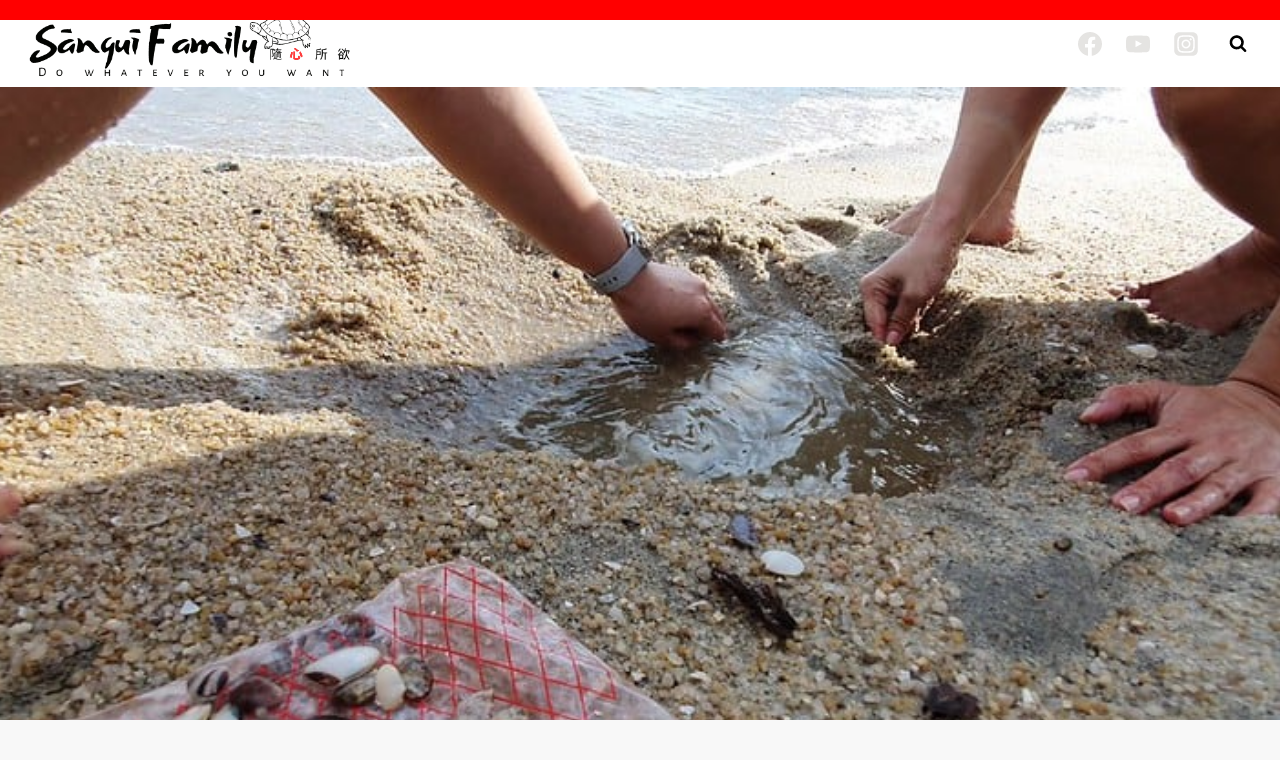

--- FILE ---
content_type: text/html; charset=UTF-8
request_url: https://mysangui.com/journey/%E5%AE%B6%E5%BA%AD%E6%97%A5/%E6%B4%97%E6%BB%8C%E5%BF%83%E9%9D%88%E4%B8%8A%E7%9A%84%E5%A1%B5%E5%9F%83-%E6%B0%B4%E9%95%B7%E9%87%8E%E9%A4%90/
body_size: 57067
content:
<!doctype html>
<html lang="en-US" class="no-js" itemtype="https://schema.org/Blog" itemscope>
<head><meta charset="UTF-8"><script>if(navigator.userAgent.match(/MSIE|Internet Explorer/i)||navigator.userAgent.match(/Trident\/7\..*?rv:11/i)){var href=document.location.href;if(!href.match(/[?&]nowprocket/)){if(href.indexOf("?")==-1){if(href.indexOf("#")==-1){document.location.href=href+"?nowprocket=1"}else{document.location.href=href.replace("#","?nowprocket=1#")}}else{if(href.indexOf("#")==-1){document.location.href=href+"&nowprocket=1"}else{document.location.href=href.replace("#","&nowprocket=1#")}}}}</script><script>class RocketLazyLoadScripts{constructor(){this.triggerEvents=["keydown","mousedown","mousemove","touchmove","touchstart","touchend","wheel"],this.userEventHandler=this._triggerListener.bind(this),this.touchStartHandler=this._onTouchStart.bind(this),this.touchMoveHandler=this._onTouchMove.bind(this),this.touchEndHandler=this._onTouchEnd.bind(this),this.clickHandler=this._onClick.bind(this),this.interceptedClicks=[],window.addEventListener("pageshow",t=>{this.persisted=t.persisted}),window.addEventListener("DOMContentLoaded",()=>{this._preconnect3rdParties()}),this.delayedScripts={normal:[],async:[],defer:[]},this.trash=[],this.allJQueries=[]}_addUserInteractionListener(t){if(document.hidden){t._triggerListener();return}this.triggerEvents.forEach(e=>window.addEventListener(e,t.userEventHandler,{passive:!0})),window.addEventListener("touchstart",t.touchStartHandler,{passive:!0}),window.addEventListener("mousedown",t.touchStartHandler),document.addEventListener("visibilitychange",t.userEventHandler)}_removeUserInteractionListener(){this.triggerEvents.forEach(t=>window.removeEventListener(t,this.userEventHandler,{passive:!0})),document.removeEventListener("visibilitychange",this.userEventHandler)}_onTouchStart(t){"HTML"!==t.target.tagName&&(window.addEventListener("touchend",this.touchEndHandler),window.addEventListener("mouseup",this.touchEndHandler),window.addEventListener("touchmove",this.touchMoveHandler,{passive:!0}),window.addEventListener("mousemove",this.touchMoveHandler),t.target.addEventListener("click",this.clickHandler),this._renameDOMAttribute(t.target,"onclick","rocket-onclick"),this._pendingClickStarted())}_onTouchMove(t){window.removeEventListener("touchend",this.touchEndHandler),window.removeEventListener("mouseup",this.touchEndHandler),window.removeEventListener("touchmove",this.touchMoveHandler,{passive:!0}),window.removeEventListener("mousemove",this.touchMoveHandler),t.target.removeEventListener("click",this.clickHandler),this._renameDOMAttribute(t.target,"rocket-onclick","onclick"),this._pendingClickFinished()}_onTouchEnd(t){window.removeEventListener("touchend",this.touchEndHandler),window.removeEventListener("mouseup",this.touchEndHandler),window.removeEventListener("touchmove",this.touchMoveHandler,{passive:!0}),window.removeEventListener("mousemove",this.touchMoveHandler)}_onClick(t){t.target.removeEventListener("click",this.clickHandler),this._renameDOMAttribute(t.target,"rocket-onclick","onclick"),this.interceptedClicks.push(t),t.preventDefault(),t.stopPropagation(),t.stopImmediatePropagation(),this._pendingClickFinished()}_replayClicks(){window.removeEventListener("touchstart",this.touchStartHandler,{passive:!0}),window.removeEventListener("mousedown",this.touchStartHandler),this.interceptedClicks.forEach(t=>{t.target.dispatchEvent(new MouseEvent("click",{view:t.view,bubbles:!0,cancelable:!0}))})}_waitForPendingClicks(){return new Promise(t=>{this._isClickPending?this._pendingClickFinished=t:t()})}_pendingClickStarted(){this._isClickPending=!0}_pendingClickFinished(){this._isClickPending=!1}_renameDOMAttribute(t,e,r){t.hasAttribute&&t.hasAttribute(e)&&(event.target.setAttribute(r,event.target.getAttribute(e)),event.target.removeAttribute(e))}_triggerListener(){this._removeUserInteractionListener(this),"loading"===document.readyState?document.addEventListener("DOMContentLoaded",this._loadEverythingNow.bind(this)):this._loadEverythingNow()}_preconnect3rdParties(){let t=[];document.querySelectorAll("script[type=rocketlazyloadscript]").forEach(e=>{if(e.hasAttribute("src")){let r=new URL(e.src).origin;r!==location.origin&&t.push({src:r,crossOrigin:e.crossOrigin||"module"===e.getAttribute("data-rocket-type")})}}),t=[...new Map(t.map(t=>[JSON.stringify(t),t])).values()],this._batchInjectResourceHints(t,"preconnect")}async _loadEverythingNow(){this.lastBreath=Date.now(),this._delayEventListeners(this),this._delayJQueryReady(this),this._handleDocumentWrite(),this._registerAllDelayedScripts(),this._preloadAllScripts(),await this._loadScriptsFromList(this.delayedScripts.normal),await this._loadScriptsFromList(this.delayedScripts.defer),await this._loadScriptsFromList(this.delayedScripts.async);try{await this._triggerDOMContentLoaded(),await this._triggerWindowLoad()}catch(t){console.error(t)}window.dispatchEvent(new Event("rocket-allScriptsLoaded")),this._waitForPendingClicks().then(()=>{this._replayClicks()}),this._emptyTrash()}_registerAllDelayedScripts(){document.querySelectorAll("script[type=rocketlazyloadscript]").forEach(t=>{t.hasAttribute("data-rocket-src")?t.hasAttribute("async")&&!1!==t.async?this.delayedScripts.async.push(t):t.hasAttribute("defer")&&!1!==t.defer||"module"===t.getAttribute("data-rocket-type")?this.delayedScripts.defer.push(t):this.delayedScripts.normal.push(t):this.delayedScripts.normal.push(t)})}async _transformScript(t){return new Promise((await this._littleBreath(),navigator.userAgent.indexOf("Firefox/")>0||""===navigator.vendor)?e=>{let r=document.createElement("script");[...t.attributes].forEach(t=>{let e=t.nodeName;"type"!==e&&("data-rocket-type"===e&&(e="type"),"data-rocket-src"===e&&(e="src"),r.setAttribute(e,t.nodeValue))}),t.text&&(r.text=t.text),r.hasAttribute("src")?(r.addEventListener("load",e),r.addEventListener("error",e)):(r.text=t.text,e());try{t.parentNode.replaceChild(r,t)}catch(i){e()}}:async e=>{function r(){t.setAttribute("data-rocket-status","failed"),e()}try{let i=t.getAttribute("data-rocket-type"),n=t.getAttribute("data-rocket-src");t.text,i?(t.type=i,t.removeAttribute("data-rocket-type")):t.removeAttribute("type"),t.addEventListener("load",function r(){t.setAttribute("data-rocket-status","executed"),e()}),t.addEventListener("error",r),n?(t.removeAttribute("data-rocket-src"),t.src=n):t.src="data:text/javascript;base64,"+window.btoa(unescape(encodeURIComponent(t.text)))}catch(s){r()}})}async _loadScriptsFromList(t){let e=t.shift();return e&&e.isConnected?(await this._transformScript(e),this._loadScriptsFromList(t)):Promise.resolve()}_preloadAllScripts(){this._batchInjectResourceHints([...this.delayedScripts.normal,...this.delayedScripts.defer,...this.delayedScripts.async],"preload")}_batchInjectResourceHints(t,e){var r=document.createDocumentFragment();t.forEach(t=>{let i=t.getAttribute&&t.getAttribute("data-rocket-src")||t.src;if(i){let n=document.createElement("link");n.href=i,n.rel=e,"preconnect"!==e&&(n.as="script"),t.getAttribute&&"module"===t.getAttribute("data-rocket-type")&&(n.crossOrigin=!0),t.crossOrigin&&(n.crossOrigin=t.crossOrigin),t.integrity&&(n.integrity=t.integrity),r.appendChild(n),this.trash.push(n)}}),document.head.appendChild(r)}_delayEventListeners(t){let e={};function r(t,r){!function t(r){!e[r]&&(e[r]={originalFunctions:{add:r.addEventListener,remove:r.removeEventListener},eventsToRewrite:[]},r.addEventListener=function(){arguments[0]=i(arguments[0]),e[r].originalFunctions.add.apply(r,arguments)},r.removeEventListener=function(){arguments[0]=i(arguments[0]),e[r].originalFunctions.remove.apply(r,arguments)});function i(t){return e[r].eventsToRewrite.indexOf(t)>=0?"rocket-"+t:t}}(t),e[t].eventsToRewrite.push(r)}function i(t,e){let r=t[e];Object.defineProperty(t,e,{get:()=>r||function(){},set(i){t["rocket"+e]=r=i}})}r(document,"DOMContentLoaded"),r(window,"DOMContentLoaded"),r(window,"load"),r(window,"pageshow"),r(document,"readystatechange"),i(document,"onreadystatechange"),i(window,"onload"),i(window,"onpageshow")}_delayJQueryReady(t){let e;function r(r){if(r&&r.fn&&!t.allJQueries.includes(r)){r.fn.ready=r.fn.init.prototype.ready=function(e){return t.domReadyFired?e.bind(document)(r):document.addEventListener("rocket-DOMContentLoaded",()=>e.bind(document)(r)),r([])};let i=r.fn.on;r.fn.on=r.fn.init.prototype.on=function(){if(this[0]===window){function t(t){return t.split(" ").map(t=>"load"===t||0===t.indexOf("load.")?"rocket-jquery-load":t).join(" ")}"string"==typeof arguments[0]||arguments[0]instanceof String?arguments[0]=t(arguments[0]):"object"==typeof arguments[0]&&Object.keys(arguments[0]).forEach(e=>{delete Object.assign(arguments[0],{[t(e)]:arguments[0][e]})[e]})}return i.apply(this,arguments),this},t.allJQueries.push(r)}e=r}r(window.jQuery),Object.defineProperty(window,"jQuery",{get:()=>e,set(t){r(t)}})}async _triggerDOMContentLoaded(){this.domReadyFired=!0,await this._littleBreath(),document.dispatchEvent(new Event("rocket-DOMContentLoaded")),await this._littleBreath(),window.dispatchEvent(new Event("rocket-DOMContentLoaded")),await this._littleBreath(),document.dispatchEvent(new Event("rocket-readystatechange")),await this._littleBreath(),document.rocketonreadystatechange&&document.rocketonreadystatechange()}async _triggerWindowLoad(){await this._littleBreath(),window.dispatchEvent(new Event("rocket-load")),await this._littleBreath(),window.rocketonload&&window.rocketonload(),await this._littleBreath(),this.allJQueries.forEach(t=>t(window).trigger("rocket-jquery-load")),await this._littleBreath();let t=new Event("rocket-pageshow");t.persisted=this.persisted,window.dispatchEvent(t),await this._littleBreath(),window.rocketonpageshow&&window.rocketonpageshow({persisted:this.persisted})}_handleDocumentWrite(){let t=new Map;document.write=document.writeln=function(e){let r=document.currentScript;r||console.error("WPRocket unable to document.write this: "+e);let i=document.createRange(),n=r.parentElement,s=t.get(r);void 0===s&&(s=r.nextSibling,t.set(r,s));let a=document.createDocumentFragment();i.setStart(a,0),a.appendChild(i.createContextualFragment(e)),n.insertBefore(a,s)}}async _littleBreath(){Date.now()-this.lastBreath>45&&(await this._requestAnimFrame(),this.lastBreath=Date.now())}async _requestAnimFrame(){return document.hidden?new Promise(t=>setTimeout(t)):new Promise(t=>requestAnimationFrame(t))}_emptyTrash(){this.trash.forEach(t=>t.remove())}static run(){let t=new RocketLazyLoadScripts;t._addUserInteractionListener(t)}}RocketLazyLoadScripts.run();</script>
	
	<meta name="viewport" content="width=device-width, initial-scale=1, minimum-scale=1">
	<title>洗滌心靈上的塵埃 水長野餐 &#8211; Sangui Family</title>
<link data-minify="1" rel='stylesheet' id='kadence-dark-mode-css' href='https://mysangui.com/wp-content/cache/min/1/wp-content/plugins/kadence-pro/dist/dark-mode/dark-mode.css?ver=1767366916' media='all' />
<style id='kadence-dark-mode-inline-css'>
:root{color-scheme:light dark;}html{color-scheme:light;}html body{--global-light-toggle-switch:#F7FAFC;--global-dark-toggle-switch:#2D3748;}body.color-switch-dark{color-scheme:dark;--global-gray-400:#4B5563;--global-gray-500:#6B7280;--global-palette1:#003174;--global-palette2:#1890ff;--global-palette3:#ffffff;--global-palette4:#f7fafc;--global-palette5:#edf2f7;--global-palette6:#cbd2d9;--global-palette7:#1A202C;--global-palette8:#252c39;--global-palette9:#2D3748;--global-palette9rgb:45, 55, 72;--global-palette-highlight:var(--global-palette3);--global-palette-highlight-alt:var(--global-palette2);--global-palette-highlight-alt2:var(--global-palette9);--global-palette-btn-bg:var(--global-palette2);--global-palette-btn-bg-hover:var(--global-palette1);--global-palette-btn:#ffffff;--global-palette-btn-hover:#ffffff;--tec-color-background-events:var(--global-palette9);--tec-color-text-event-date:var(--global-palette3);--tec-color-text-event-title:var(--global-palette3);--tec-color-text-events-title:var(--global-palette3);--tec-color-background-view-selector-list-item-hover:var(--global-palette7);--tec-color-background-secondary:var(--global-palette7);--tec-color-link-primary:var(--global-palette3);--tec-color-icon-active:var(--global-palette3);--tec-color-day-marker-month:var(--global-palette4);--tec-color-border-active-month-grid-hover:var(--global-palette5);--tec-color-accent-primary:var(--global-palette1);}.kadence-color-palette-fixed-switcher{bottom:600px;}.kadence-color-palette-fixed-switcher.kcpf-position-right{right:30px;}.kadence-color-palette-fixed-switcher.kcpf-position-left{left:30px;}.kadence-color-palette-fixed-switcher .kadence-color-palette-switcher.kcps-style-switch.kcps-type-icon button.kadence-color-palette-toggle:after{width:calc( 1.2em + .3em );height:calc( 1.2em + .3em );}.kadence-color-palette-fixed-switcher .kadence-color-palette-switcher button.kadence-color-palette-toggle .kadence-color-palette-icon{font-size:1.2em;}@media all and (max-width: 1024px){.kadence-color-palette-fixed-switcher .kadence-color-palette-switcher.kcps-style-switch.kcps-type-icon button.kadence-color-palette-toggle:after{width:calc(  + .3em );height:calc(  + .3em );}}@media all and (max-width: 767px){.kadence-color-palette-fixed-switcher .kadence-color-palette-switcher.kcps-style-switch.kcps-type-icon button.kadence-color-palette-toggle:after{width:calc(  + .3em );height:calc(  + .3em );}}.kadence-color-palette-header-switcher{--global-light-toggle-switch:#F7FAFC;--global-dark-toggle-switch:#2D3748;}.kadence-color-palette-header-switcher .kadence-color-palette-switcher.kcps-style-switch.kcps-type-icon button.kadence-color-palette-toggle:after{width:calc( 1.2em + .3em );height:calc( 1.2em + .3em );}.kadence-color-palette-header-switcher .kadence-color-palette-switcher button.kadence-color-palette-toggle .kadence-color-palette-icon{font-size:1.2em;}@media all and (max-width: 1024px){.kadence-color-palette-header-switcher .kadence-color-palette-switcher.kcps-style-switch.kcps-type-icon button.kadence-color-palette-toggle:after{width:calc(  + .3em );height:calc(  + .3em );}}@media all and (max-width: 767px){.kadence-color-palette-header-switcher .kadence-color-palette-switcher.kcps-style-switch.kcps-type-icon button.kadence-color-palette-toggle:after{width:calc(  + .3em );height:calc(  + .3em );}}.kadence-color-palette-mobile-switcher{--global-light-toggle-switch:#F7FAFC;--global-dark-toggle-switch:#2D3748;}.kadence-color-palette-mobile-switcher .kadence-color-palette-switcher.kcps-style-switch.kcps-type-icon button.kadence-color-palette-toggle:after{width:calc( 1.2em + .3em );height:calc( 1.2em + .3em );}.kadence-color-palette-mobile-switcher .kadence-color-palette-switcher button.kadence-color-palette-toggle .kadence-color-palette-icon{font-size:1.2em;}@media all and (max-width: 1024px){.kadence-color-palette-mobile-switcher .kadence-color-palette-switcher.kcps-style-switch.kcps-type-icon button.kadence-color-palette-toggle:after{width:calc(  + .3em );height:calc(  + .3em );}}@media all and (max-width: 767px){.kadence-color-palette-mobile-switcher .kadence-color-palette-switcher.kcps-style-switch.kcps-type-icon button.kadence-color-palette-toggle:after{width:calc(  + .3em );height:calc(  + .3em );}}.kadence-color-palette-footer-switcher{--global-light-toggle-switch:#F7FAFC;--global-dark-toggle-switch:#2D3748;}.kadence-color-palette-footer-switcher .kadence-color-palette-switcher{margin:0px 5px 0px 0px;}.kadence-color-palette-footer-switcher .kadence-color-palette-switcher.kcps-style-switch.kcps-type-icon button.kadence-color-palette-toggle:after{width:calc( 2em + .3em );height:calc( 2em + .3em );}.kadence-color-palette-footer-switcher .kadence-color-palette-switcher button.kadence-color-palette-toggle .kadence-color-palette-icon{font-size:2em;}@media all and (max-width: 1024px){.kadence-color-palette-footer-switcher .kadence-color-palette-switcher.kcps-style-switch.kcps-type-icon button.kadence-color-palette-toggle:after{width:calc(  + .3em );height:calc(  + .3em );}}@media all and (max-width: 767px){.kadence-color-palette-footer-switcher .kadence-color-palette-switcher.kcps-style-switch.kcps-type-icon button.kadence-color-palette-toggle:after{width:calc(  + .3em );height:calc(  + .3em );}}
</style>
<meta name='robots' content='max-image-preview:large, max-snippet:-1, max-video-preview:-1' />
	<style>img:is([sizes="auto" i], [sizes^="auto," i]) { contain-intrinsic-size: 3000px 1500px }</style>
	<!-- Jetpack Site Verification Tags -->
<meta name="google-site-verification" content="Vh1yV0T71IZKDOILkHWZwl0b7Wt2B1USEonXwWbrTJw" />
<meta name="msvalidate.01" content="422553B22A1A94B626F6F81326944D19" />
<meta name="p:domain_verify" content="705dc96dd3268746e033bf46edf12150" />
<meta name="yandex-verification" content="fef51457d9251b86" />
<meta name="facebook-domain-verification" content="ar4m2ixn66jm9xfkp5m7hfktjbvydu" />
<link rel="canonical" href="https://mysangui.com/journey/%e5%ae%b6%e5%ba%ad%e6%97%a5/%e6%b4%97%e6%bb%8c%e5%bf%83%e9%9d%88%e4%b8%8a%e7%9a%84%e5%a1%b5%e5%9f%83-%e6%b0%b4%e9%95%b7%e9%87%8e%e9%a4%90/">
<meta name="description" content="2020的聖誕節，疫情還不樂觀，但三龜想任性出去玩，卻又希望安全有保障，而選擇了到海邊野餐，主要目的是，出來透透氣，挖「 啦啦 」發洩，抗議束縛現代人生活的新常態！ https://youtu.be/rOjCKvpnS6Y 訂閱Sangui family Youtube頻道，收獲更多更精彩的故事。 什麼是「啦啦」？這是">
<meta property="og:title" content="洗滌心靈上的塵埃 水長野餐 &#8211; Sangui Family">
<meta property="og:type" content="article">
<meta property="og:image" content="https://mysangui.com/wp-content/uploads/2020/12/Picnic-at-Tanjung-Asam.jpg">
<meta property="og:image:width" content="800">
<meta property="og:image:height" content="450">
<meta property="og:image:alt" content="Picnic at Tanjung Asam">
<meta property="og:description" content="2020的聖誕節，疫情還不樂觀，但三龜想任性出去玩，卻又希望安全有保障，而選擇了到海邊野餐，主要目的是，出來透透氣，挖「 啦啦 」發洩，抗議束縛現代人生活的新常態！ https://youtu.be/rOjCKvpnS6Y 訂閱Sangui family Youtube頻道，收獲更多更精彩的故事。 什麼是「啦啦」？這是">
<meta property="og:url" content="https://mysangui.com/journey/%e5%ae%b6%e5%ba%ad%e6%97%a5/%e6%b4%97%e6%bb%8c%e5%bf%83%e9%9d%88%e4%b8%8a%e7%9a%84%e5%a1%b5%e5%9f%83-%e6%b0%b4%e9%95%b7%e9%87%8e%e9%a4%90/">
<meta property="og:locale" content="en_US">
<meta property="og:site_name" content="Sangui Family">
<meta property="article:published_time" content="2020-12-29T21:25:13+08:00">
<meta property="article:modified_time" content="2023-03-03T22:57:09+08:00">
<meta property="og:updated_time" content="2023-03-03T22:57:09+08:00">
<meta property="article:section" content="家庭日">
<meta property="article:tag" content="夕陽">
<meta property="article:tag" content="家庭日">
<meta property="article:tag" content="檳城">
<meta property="article:tag" content="海邊">
<meta name="twitter:card" content="summary_large_image">
<meta name="twitter:image" content="https://mysangui.com/wp-content/uploads/2020/12/Picnic-at-Tanjung-Asam.jpg">
<link rel='dns-prefetch' href='//www.googletagmanager.com' />
<link rel='dns-prefetch' href='//stats.wp.com' />
<link rel='dns-prefetch' href='//fonts.googleapis.com' />
<link rel='dns-prefetch' href='//ajax.googleapis.com' />
<link rel='dns-prefetch' href='//apis.google.com' />
<link rel='dns-prefetch' href='//google-analytics.com' />
<link rel='dns-prefetch' href='//www.google-analytics.com' />
<link rel='dns-prefetch' href='//ssl.google-analytics.com' />
<link rel='dns-prefetch' href='//s.gravatar.com' />
<link rel='dns-prefetch' href='//s0.wp.com' />
<link rel='dns-prefetch' href='//cdn.jsdelivr.net' />
<link rel='dns-prefetch' href='//use.typekit.net' />
<link rel='dns-prefetch' href='//youtube.com' />
<link rel='dns-prefetch' href='//pagead2.googlesyndication.com' />
<link rel='dns-prefetch' href='//fundingchoicesmessages.google.com' />

			<script type="rocketlazyloadscript">document.documentElement.classList.remove( 'no-js' );</script>
			<link rel='stylesheet' id='wp-block-library-css' href='https://mysangui.com/wp-includes/css/dist/block-library/style.min.css?ver=6.8.3' media='all' />
<link rel='stylesheet' id='mediaelement-css' href='https://mysangui.com/wp-includes/js/mediaelement/mediaelementplayer-legacy.min.css?ver=4.2.17' media='all' />
<link rel='stylesheet' id='wp-mediaelement-css' href='https://mysangui.com/wp-includes/js/mediaelement/wp-mediaelement.min.css?ver=6.8.3' media='all' />
<style id='jetpack-sharing-buttons-style-inline-css'>
.jetpack-sharing-buttons__services-list{display:flex;flex-direction:row;flex-wrap:wrap;gap:0;list-style-type:none;margin:5px;padding:0}.jetpack-sharing-buttons__services-list.has-small-icon-size{font-size:12px}.jetpack-sharing-buttons__services-list.has-normal-icon-size{font-size:16px}.jetpack-sharing-buttons__services-list.has-large-icon-size{font-size:24px}.jetpack-sharing-buttons__services-list.has-huge-icon-size{font-size:36px}@media print{.jetpack-sharing-buttons__services-list{display:none!important}}.editor-styles-wrapper .wp-block-jetpack-sharing-buttons{gap:0;padding-inline-start:0}ul.jetpack-sharing-buttons__services-list.has-background{padding:1.25em 2.375em}
</style>
<style id='global-styles-inline-css'>
:root{--wp--preset--aspect-ratio--square: 1;--wp--preset--aspect-ratio--4-3: 4/3;--wp--preset--aspect-ratio--3-4: 3/4;--wp--preset--aspect-ratio--3-2: 3/2;--wp--preset--aspect-ratio--2-3: 2/3;--wp--preset--aspect-ratio--16-9: 16/9;--wp--preset--aspect-ratio--9-16: 9/16;--wp--preset--color--black: #000000;--wp--preset--color--cyan-bluish-gray: #abb8c3;--wp--preset--color--white: #ffffff;--wp--preset--color--pale-pink: #f78da7;--wp--preset--color--vivid-red: #cf2e2e;--wp--preset--color--luminous-vivid-orange: #ff6900;--wp--preset--color--luminous-vivid-amber: #fcb900;--wp--preset--color--light-green-cyan: #7bdcb5;--wp--preset--color--vivid-green-cyan: #00d084;--wp--preset--color--pale-cyan-blue: #8ed1fc;--wp--preset--color--vivid-cyan-blue: #0693e3;--wp--preset--color--vivid-purple: #9b51e0;--wp--preset--color--theme-palette-1: var(--global-palette1);--wp--preset--color--theme-palette-2: var(--global-palette2);--wp--preset--color--theme-palette-3: var(--global-palette3);--wp--preset--color--theme-palette-4: var(--global-palette4);--wp--preset--color--theme-palette-5: var(--global-palette5);--wp--preset--color--theme-palette-6: var(--global-palette6);--wp--preset--color--theme-palette-7: var(--global-palette7);--wp--preset--color--theme-palette-8: var(--global-palette8);--wp--preset--color--theme-palette-9: var(--global-palette9);--wp--preset--color--theme-palette-10: var(--global-palette10);--wp--preset--color--theme-palette-11: var(--global-palette11);--wp--preset--color--theme-palette-12: var(--global-palette12);--wp--preset--color--theme-palette-13: var(--global-palette13);--wp--preset--color--theme-palette-14: var(--global-palette14);--wp--preset--color--theme-palette-15: var(--global-palette15);--wp--preset--gradient--vivid-cyan-blue-to-vivid-purple: linear-gradient(135deg,rgba(6,147,227,1) 0%,rgb(155,81,224) 100%);--wp--preset--gradient--light-green-cyan-to-vivid-green-cyan: linear-gradient(135deg,rgb(122,220,180) 0%,rgb(0,208,130) 100%);--wp--preset--gradient--luminous-vivid-amber-to-luminous-vivid-orange: linear-gradient(135deg,rgba(252,185,0,1) 0%,rgba(255,105,0,1) 100%);--wp--preset--gradient--luminous-vivid-orange-to-vivid-red: linear-gradient(135deg,rgba(255,105,0,1) 0%,rgb(207,46,46) 100%);--wp--preset--gradient--very-light-gray-to-cyan-bluish-gray: linear-gradient(135deg,rgb(238,238,238) 0%,rgb(169,184,195) 100%);--wp--preset--gradient--cool-to-warm-spectrum: linear-gradient(135deg,rgb(74,234,220) 0%,rgb(151,120,209) 20%,rgb(207,42,186) 40%,rgb(238,44,130) 60%,rgb(251,105,98) 80%,rgb(254,248,76) 100%);--wp--preset--gradient--blush-light-purple: linear-gradient(135deg,rgb(255,206,236) 0%,rgb(152,150,240) 100%);--wp--preset--gradient--blush-bordeaux: linear-gradient(135deg,rgb(254,205,165) 0%,rgb(254,45,45) 50%,rgb(107,0,62) 100%);--wp--preset--gradient--luminous-dusk: linear-gradient(135deg,rgb(255,203,112) 0%,rgb(199,81,192) 50%,rgb(65,88,208) 100%);--wp--preset--gradient--pale-ocean: linear-gradient(135deg,rgb(255,245,203) 0%,rgb(182,227,212) 50%,rgb(51,167,181) 100%);--wp--preset--gradient--electric-grass: linear-gradient(135deg,rgb(202,248,128) 0%,rgb(113,206,126) 100%);--wp--preset--gradient--midnight: linear-gradient(135deg,rgb(2,3,129) 0%,rgb(40,116,252) 100%);--wp--preset--font-size--small: var(--global-font-size-small);--wp--preset--font-size--medium: var(--global-font-size-medium);--wp--preset--font-size--large: var(--global-font-size-large);--wp--preset--font-size--x-large: 42px;--wp--preset--font-size--larger: var(--global-font-size-larger);--wp--preset--font-size--xxlarge: var(--global-font-size-xxlarge);--wp--preset--spacing--20: 0.44rem;--wp--preset--spacing--30: 0.67rem;--wp--preset--spacing--40: 1rem;--wp--preset--spacing--50: 1.5rem;--wp--preset--spacing--60: 2.25rem;--wp--preset--spacing--70: 3.38rem;--wp--preset--spacing--80: 5.06rem;--wp--preset--shadow--natural: 6px 6px 9px rgba(0, 0, 0, 0.2);--wp--preset--shadow--deep: 12px 12px 50px rgba(0, 0, 0, 0.4);--wp--preset--shadow--sharp: 6px 6px 0px rgba(0, 0, 0, 0.2);--wp--preset--shadow--outlined: 6px 6px 0px -3px rgba(255, 255, 255, 1), 6px 6px rgba(0, 0, 0, 1);--wp--preset--shadow--crisp: 6px 6px 0px rgba(0, 0, 0, 1);}:root { --wp--style--global--content-size: var(--global-calc-content-width);--wp--style--global--wide-size: var(--global-calc-wide-content-width); }:where(body) { margin: 0; }.wp-site-blocks > .alignleft { float: left; margin-right: 2em; }.wp-site-blocks > .alignright { float: right; margin-left: 2em; }.wp-site-blocks > .aligncenter { justify-content: center; margin-left: auto; margin-right: auto; }:where(.is-layout-flex){gap: 0.5em;}:where(.is-layout-grid){gap: 0.5em;}.is-layout-flow > .alignleft{float: left;margin-inline-start: 0;margin-inline-end: 2em;}.is-layout-flow > .alignright{float: right;margin-inline-start: 2em;margin-inline-end: 0;}.is-layout-flow > .aligncenter{margin-left: auto !important;margin-right: auto !important;}.is-layout-constrained > .alignleft{float: left;margin-inline-start: 0;margin-inline-end: 2em;}.is-layout-constrained > .alignright{float: right;margin-inline-start: 2em;margin-inline-end: 0;}.is-layout-constrained > .aligncenter{margin-left: auto !important;margin-right: auto !important;}.is-layout-constrained > :where(:not(.alignleft):not(.alignright):not(.alignfull)){max-width: var(--wp--style--global--content-size);margin-left: auto !important;margin-right: auto !important;}.is-layout-constrained > .alignwide{max-width: var(--wp--style--global--wide-size);}body .is-layout-flex{display: flex;}.is-layout-flex{flex-wrap: wrap;align-items: center;}.is-layout-flex > :is(*, div){margin: 0;}body .is-layout-grid{display: grid;}.is-layout-grid > :is(*, div){margin: 0;}body{padding-top: 0px;padding-right: 0px;padding-bottom: 0px;padding-left: 0px;}a:where(:not(.wp-element-button)){text-decoration: underline;}.has-black-color{color: var(--wp--preset--color--black) !important;}.has-cyan-bluish-gray-color{color: var(--wp--preset--color--cyan-bluish-gray) !important;}.has-white-color{color: var(--wp--preset--color--white) !important;}.has-pale-pink-color{color: var(--wp--preset--color--pale-pink) !important;}.has-vivid-red-color{color: var(--wp--preset--color--vivid-red) !important;}.has-luminous-vivid-orange-color{color: var(--wp--preset--color--luminous-vivid-orange) !important;}.has-luminous-vivid-amber-color{color: var(--wp--preset--color--luminous-vivid-amber) !important;}.has-light-green-cyan-color{color: var(--wp--preset--color--light-green-cyan) !important;}.has-vivid-green-cyan-color{color: var(--wp--preset--color--vivid-green-cyan) !important;}.has-pale-cyan-blue-color{color: var(--wp--preset--color--pale-cyan-blue) !important;}.has-vivid-cyan-blue-color{color: var(--wp--preset--color--vivid-cyan-blue) !important;}.has-vivid-purple-color{color: var(--wp--preset--color--vivid-purple) !important;}.has-theme-palette-1-color{color: var(--wp--preset--color--theme-palette-1) !important;}.has-theme-palette-2-color{color: var(--wp--preset--color--theme-palette-2) !important;}.has-theme-palette-3-color{color: var(--wp--preset--color--theme-palette-3) !important;}.has-theme-palette-4-color{color: var(--wp--preset--color--theme-palette-4) !important;}.has-theme-palette-5-color{color: var(--wp--preset--color--theme-palette-5) !important;}.has-theme-palette-6-color{color: var(--wp--preset--color--theme-palette-6) !important;}.has-theme-palette-7-color{color: var(--wp--preset--color--theme-palette-7) !important;}.has-theme-palette-8-color{color: var(--wp--preset--color--theme-palette-8) !important;}.has-theme-palette-9-color{color: var(--wp--preset--color--theme-palette-9) !important;}.has-theme-palette-10-color{color: var(--wp--preset--color--theme-palette-10) !important;}.has-theme-palette-11-color{color: var(--wp--preset--color--theme-palette-11) !important;}.has-theme-palette-12-color{color: var(--wp--preset--color--theme-palette-12) !important;}.has-theme-palette-13-color{color: var(--wp--preset--color--theme-palette-13) !important;}.has-theme-palette-14-color{color: var(--wp--preset--color--theme-palette-14) !important;}.has-theme-palette-15-color{color: var(--wp--preset--color--theme-palette-15) !important;}.has-black-background-color{background-color: var(--wp--preset--color--black) !important;}.has-cyan-bluish-gray-background-color{background-color: var(--wp--preset--color--cyan-bluish-gray) !important;}.has-white-background-color{background-color: var(--wp--preset--color--white) !important;}.has-pale-pink-background-color{background-color: var(--wp--preset--color--pale-pink) !important;}.has-vivid-red-background-color{background-color: var(--wp--preset--color--vivid-red) !important;}.has-luminous-vivid-orange-background-color{background-color: var(--wp--preset--color--luminous-vivid-orange) !important;}.has-luminous-vivid-amber-background-color{background-color: var(--wp--preset--color--luminous-vivid-amber) !important;}.has-light-green-cyan-background-color{background-color: var(--wp--preset--color--light-green-cyan) !important;}.has-vivid-green-cyan-background-color{background-color: var(--wp--preset--color--vivid-green-cyan) !important;}.has-pale-cyan-blue-background-color{background-color: var(--wp--preset--color--pale-cyan-blue) !important;}.has-vivid-cyan-blue-background-color{background-color: var(--wp--preset--color--vivid-cyan-blue) !important;}.has-vivid-purple-background-color{background-color: var(--wp--preset--color--vivid-purple) !important;}.has-theme-palette-1-background-color{background-color: var(--wp--preset--color--theme-palette-1) !important;}.has-theme-palette-2-background-color{background-color: var(--wp--preset--color--theme-palette-2) !important;}.has-theme-palette-3-background-color{background-color: var(--wp--preset--color--theme-palette-3) !important;}.has-theme-palette-4-background-color{background-color: var(--wp--preset--color--theme-palette-4) !important;}.has-theme-palette-5-background-color{background-color: var(--wp--preset--color--theme-palette-5) !important;}.has-theme-palette-6-background-color{background-color: var(--wp--preset--color--theme-palette-6) !important;}.has-theme-palette-7-background-color{background-color: var(--wp--preset--color--theme-palette-7) !important;}.has-theme-palette-8-background-color{background-color: var(--wp--preset--color--theme-palette-8) !important;}.has-theme-palette-9-background-color{background-color: var(--wp--preset--color--theme-palette-9) !important;}.has-theme-palette-10-background-color{background-color: var(--wp--preset--color--theme-palette-10) !important;}.has-theme-palette-11-background-color{background-color: var(--wp--preset--color--theme-palette-11) !important;}.has-theme-palette-12-background-color{background-color: var(--wp--preset--color--theme-palette-12) !important;}.has-theme-palette-13-background-color{background-color: var(--wp--preset--color--theme-palette-13) !important;}.has-theme-palette-14-background-color{background-color: var(--wp--preset--color--theme-palette-14) !important;}.has-theme-palette-15-background-color{background-color: var(--wp--preset--color--theme-palette-15) !important;}.has-black-border-color{border-color: var(--wp--preset--color--black) !important;}.has-cyan-bluish-gray-border-color{border-color: var(--wp--preset--color--cyan-bluish-gray) !important;}.has-white-border-color{border-color: var(--wp--preset--color--white) !important;}.has-pale-pink-border-color{border-color: var(--wp--preset--color--pale-pink) !important;}.has-vivid-red-border-color{border-color: var(--wp--preset--color--vivid-red) !important;}.has-luminous-vivid-orange-border-color{border-color: var(--wp--preset--color--luminous-vivid-orange) !important;}.has-luminous-vivid-amber-border-color{border-color: var(--wp--preset--color--luminous-vivid-amber) !important;}.has-light-green-cyan-border-color{border-color: var(--wp--preset--color--light-green-cyan) !important;}.has-vivid-green-cyan-border-color{border-color: var(--wp--preset--color--vivid-green-cyan) !important;}.has-pale-cyan-blue-border-color{border-color: var(--wp--preset--color--pale-cyan-blue) !important;}.has-vivid-cyan-blue-border-color{border-color: var(--wp--preset--color--vivid-cyan-blue) !important;}.has-vivid-purple-border-color{border-color: var(--wp--preset--color--vivid-purple) !important;}.has-theme-palette-1-border-color{border-color: var(--wp--preset--color--theme-palette-1) !important;}.has-theme-palette-2-border-color{border-color: var(--wp--preset--color--theme-palette-2) !important;}.has-theme-palette-3-border-color{border-color: var(--wp--preset--color--theme-palette-3) !important;}.has-theme-palette-4-border-color{border-color: var(--wp--preset--color--theme-palette-4) !important;}.has-theme-palette-5-border-color{border-color: var(--wp--preset--color--theme-palette-5) !important;}.has-theme-palette-6-border-color{border-color: var(--wp--preset--color--theme-palette-6) !important;}.has-theme-palette-7-border-color{border-color: var(--wp--preset--color--theme-palette-7) !important;}.has-theme-palette-8-border-color{border-color: var(--wp--preset--color--theme-palette-8) !important;}.has-theme-palette-9-border-color{border-color: var(--wp--preset--color--theme-palette-9) !important;}.has-theme-palette-10-border-color{border-color: var(--wp--preset--color--theme-palette-10) !important;}.has-theme-palette-11-border-color{border-color: var(--wp--preset--color--theme-palette-11) !important;}.has-theme-palette-12-border-color{border-color: var(--wp--preset--color--theme-palette-12) !important;}.has-theme-palette-13-border-color{border-color: var(--wp--preset--color--theme-palette-13) !important;}.has-theme-palette-14-border-color{border-color: var(--wp--preset--color--theme-palette-14) !important;}.has-theme-palette-15-border-color{border-color: var(--wp--preset--color--theme-palette-15) !important;}.has-vivid-cyan-blue-to-vivid-purple-gradient-background{background: var(--wp--preset--gradient--vivid-cyan-blue-to-vivid-purple) !important;}.has-light-green-cyan-to-vivid-green-cyan-gradient-background{background: var(--wp--preset--gradient--light-green-cyan-to-vivid-green-cyan) !important;}.has-luminous-vivid-amber-to-luminous-vivid-orange-gradient-background{background: var(--wp--preset--gradient--luminous-vivid-amber-to-luminous-vivid-orange) !important;}.has-luminous-vivid-orange-to-vivid-red-gradient-background{background: var(--wp--preset--gradient--luminous-vivid-orange-to-vivid-red) !important;}.has-very-light-gray-to-cyan-bluish-gray-gradient-background{background: var(--wp--preset--gradient--very-light-gray-to-cyan-bluish-gray) !important;}.has-cool-to-warm-spectrum-gradient-background{background: var(--wp--preset--gradient--cool-to-warm-spectrum) !important;}.has-blush-light-purple-gradient-background{background: var(--wp--preset--gradient--blush-light-purple) !important;}.has-blush-bordeaux-gradient-background{background: var(--wp--preset--gradient--blush-bordeaux) !important;}.has-luminous-dusk-gradient-background{background: var(--wp--preset--gradient--luminous-dusk) !important;}.has-pale-ocean-gradient-background{background: var(--wp--preset--gradient--pale-ocean) !important;}.has-electric-grass-gradient-background{background: var(--wp--preset--gradient--electric-grass) !important;}.has-midnight-gradient-background{background: var(--wp--preset--gradient--midnight) !important;}.has-small-font-size{font-size: var(--wp--preset--font-size--small) !important;}.has-medium-font-size{font-size: var(--wp--preset--font-size--medium) !important;}.has-large-font-size{font-size: var(--wp--preset--font-size--large) !important;}.has-x-large-font-size{font-size: var(--wp--preset--font-size--x-large) !important;}.has-larger-font-size{font-size: var(--wp--preset--font-size--larger) !important;}.has-xxlarge-font-size{font-size: var(--wp--preset--font-size--xxlarge) !important;}
:where(.wp-block-post-template.is-layout-flex){gap: 1.25em;}:where(.wp-block-post-template.is-layout-grid){gap: 1.25em;}
:where(.wp-block-columns.is-layout-flex){gap: 2em;}:where(.wp-block-columns.is-layout-grid){gap: 2em;}
:root :where(.wp-block-pullquote){font-size: 1.5em;line-height: 1.6;}
</style>
<link data-minify="1" rel='stylesheet' id='surl-lasso-lite-css' href='https://mysangui.com/wp-content/cache/min/1/wp-content/plugins/simple-urls/admin/assets/css/lasso-lite.css?ver=1767366916' media='all' />
<link data-minify="1" rel='stylesheet' id='wpcloudy-css' href='https://mysangui.com/wp-content/cache/min/1/wp-content/plugins/wp-cloudy/css/wpcloudy.min.css?ver=1767366951' media='all' />
<link data-minify="1" rel='stylesheet' id='uagb-block-css-css' href='https://mysangui.com/wp-content/cache/min/1/wp-content/uploads/uag-plugin/custom-style-blocks.css?ver=1767366982' media='all' />
<link rel='stylesheet' id='kadence-global-css' href='https://mysangui.com/wp-content/themes/kadence/assets/css/global.min.css?ver=1763554925' media='all' />
<style id='kadence-global-inline-css'>
/* Kadence Base CSS */
:root{--global-palette1:#980002;--global-palette2:#e50914;--global-palette3:#000000;--global-palette4:#2D3748;--global-palette5:#4A5568;--global-palette6:#718096;--global-palette7:#e5e4e2;--global-palette8:#f8f8f8;--global-palette9:#ffffff;--global-palette10:oklch(from var(--global-palette1) calc(l + 0.10 * (1 - l)) calc(c * 1.00) calc(h + 180) / 100%);--global-palette11:#13612e;--global-palette12:#1159af;--global-palette13:#b82105;--global-palette14:#f7630c;--global-palette15:#f5a524;--global-palette9rgb:255, 255, 255;--global-palette-highlight:var(--global-palette3);--global-palette-highlight-alt:var(--global-palette2);--global-palette-highlight-alt2:var(--global-palette9);--global-palette-btn-bg:var(--global-palette2);--global-palette-btn-bg-hover:var(--global-palette1);--global-palette-btn:#ffffff;--global-palette-btn-hover:#ffffff;--global-palette-btn-sec-bg:var(--global-palette7);--global-palette-btn-sec-bg-hover:var(--global-palette2);--global-palette-btn-sec:var(--global-palette3);--global-palette-btn-sec-hover:var(--global-palette9);--global-body-font-family:'Libre Baskerville', serif;--global-heading-font-family:inherit;--global-primary-nav-font-family:inherit;--global-fallback-font:sans-serif;--global-display-fallback-font:sans-serif;--global-content-width:2000px;--global-content-wide-width:calc(2000px + 230px);--global-content-narrow-width:842px;--global-content-edge-padding:1.5rem;--global-content-boxed-padding:8rem;--global-calc-content-width:calc(2000px - var(--global-content-edge-padding) - var(--global-content-edge-padding) );--wp--style--global--content-size:var(--global-calc-content-width);}.wp-site-blocks{--global-vw:calc( 100vw - ( 0.5 * var(--scrollbar-offset)));}body{background:var(--global-palette8);-webkit-font-smoothing:antialiased;-moz-osx-font-smoothing:grayscale;}body, input, select, optgroup, textarea{font-style:normal;font-weight:normal;font-size:20px;line-height:1.6;font-family:var(--global-body-font-family);color:var(--global-palette4);}.content-bg, body.content-style-unboxed .site{background:var(--global-palette9);}h1,h2,h3,h4,h5,h6{font-family:var(--global-heading-font-family);}h1{font-style:normal;font-weight:700;font-size:32px;line-height:1.5;color:var(--global-palette3);}h2{font-style:normal;font-weight:700;font-size:28px;line-height:1.5;color:var(--global-palette3);}h3{font-style:normal;font-weight:700;font-size:24px;line-height:1.5;color:var(--global-palette3);}h4{font-style:normal;font-weight:700;font-size:22px;line-height:1.5;color:var(--global-palette4);}h5{font-style:normal;font-weight:700;font-size:20px;line-height:1.5;color:var(--global-palette4);}h6{font-style:normal;font-weight:700;font-size:18px;line-height:1.5;color:var(--global-palette5);}.entry-hero .kadence-breadcrumbs{max-width:2000px;}.site-container, .site-header-row-layout-contained, .site-footer-row-layout-contained, .entry-hero-layout-contained, .comments-area, .alignfull > .wp-block-cover__inner-container, .alignwide > .wp-block-cover__inner-container{max-width:var(--global-content-width);}.content-width-narrow .content-container.site-container, .content-width-narrow .hero-container.site-container{max-width:var(--global-content-narrow-width);}@media all and (min-width: 2230px){.wp-site-blocks .content-container  .alignwide{margin-left:-115px;margin-right:-115px;width:unset;max-width:unset;}}@media all and (min-width: 1102px){.content-width-narrow .wp-site-blocks .content-container .alignwide{margin-left:-130px;margin-right:-130px;width:unset;max-width:unset;}}.content-style-boxed .wp-site-blocks .entry-content .alignwide{margin-left:calc( -1 * var( --global-content-boxed-padding ) );margin-right:calc( -1 * var( --global-content-boxed-padding ) );}.content-area{margin-top:5rem;margin-bottom:5rem;}@media all and (max-width: 1024px){.content-area{margin-top:3rem;margin-bottom:3rem;}}@media all and (max-width: 767px){.content-area{margin-top:2rem;margin-bottom:2rem;}}@media all and (max-width: 1024px){:root{--global-content-boxed-padding:2rem;}}@media all and (max-width: 767px){:root{--global-content-boxed-padding:1.5rem;}}.entry-content-wrap{padding:8rem;}@media all and (max-width: 1024px){.entry-content-wrap{padding:2rem;}}@media all and (max-width: 767px){.entry-content-wrap{padding:1.5rem;}}.entry.single-entry{box-shadow:0px 15px 15px -10px rgba(0,0,0,0.05);border-radius:20px 20px 20px 20px;}.entry.loop-entry{border-radius:20px 20px 20px 20px;overflow:hidden;box-shadow:0px 15px 15px -10px rgba(0,0,0,0.05);}.loop-entry .entry-content-wrap{padding:2rem;}@media all and (max-width: 1024px){.loop-entry .entry-content-wrap{padding:2rem;}}@media all and (max-width: 767px){.loop-entry .entry-content-wrap{padding:1.5rem;}}button, .button, .wp-block-button__link, input[type="button"], input[type="reset"], input[type="submit"], .fl-button, .elementor-button-wrapper .elementor-button, .wc-block-components-checkout-place-order-button, .wc-block-cart__submit{border-radius:50px;box-shadow:0px 0px 0px -7px rgba(0,0,0,0);}button:hover, button:focus, button:active, .button:hover, .button:focus, .button:active, .wp-block-button__link:hover, .wp-block-button__link:focus, .wp-block-button__link:active, input[type="button"]:hover, input[type="button"]:focus, input[type="button"]:active, input[type="reset"]:hover, input[type="reset"]:focus, input[type="reset"]:active, input[type="submit"]:hover, input[type="submit"]:focus, input[type="submit"]:active, .elementor-button-wrapper .elementor-button:hover, .elementor-button-wrapper .elementor-button:focus, .elementor-button-wrapper .elementor-button:active, .wc-block-cart__submit:hover{box-shadow:0px 15px 25px -7px rgba(0,0,0,0.1);}.kb-button.kb-btn-global-outline.kb-btn-global-inherit{padding-top:calc(px - 2px);padding-right:calc(px - 2px);padding-bottom:calc(px - 2px);padding-left:calc(px - 2px);}@media all and (min-width: 1025px){.transparent-header .entry-hero .entry-hero-container-inner{padding-top:80px;}}@media all and (max-width: 1024px){.mobile-transparent-header .entry-hero .entry-hero-container-inner{padding-top:80px;}}@media all and (max-width: 767px){.mobile-transparent-header .entry-hero .entry-hero-container-inner{padding-top:80px;}}#kt-scroll-up-reader, #kt-scroll-up{border:0px none currentColor;border-radius:0px 0px 0px 0px;background:var(--global-palette2);bottom:150px;font-size:1.2em;padding:0.4em 0.4em 0.4em 0.4em;}#kt-scroll-up-reader.scroll-up-side-right, #kt-scroll-up.scroll-up-side-right{right:30px;}#kt-scroll-up-reader.scroll-up-side-left, #kt-scroll-up.scroll-up-side-left{left:30px;}@media all and (hover: hover){#kt-scroll-up-reader:hover, #kt-scroll-up:hover{background:var(--global-palette1);}}.wp-site-blocks .entry-related h2.entry-related-title{font-style:normal;}.wp-site-blocks .post-title h1{font-style:normal;font-size:2.5em;}.post-title .entry-taxonomies, .post-title .entry-taxonomies a{font-style:normal;font-size:18px;}.entry-hero.post-hero-section .entry-header{min-height:200px;}body.social-brand-colors .social-show-brand-hover .social-link-facebook:not(.ignore-brand):not(.skip):not(.ignore):hover, body.social-brand-colors .social-show-brand-until .social-link-facebook:not(:hover):not(.skip):not(.ignore), body.social-brand-colors .social-show-brand-always .social-link-facebook:not(.ignore-brand):not(.skip):not(.ignore){background:#3b5998;}body.social-brand-colors .social-show-brand-hover.social-style-outline .social-link-facebook:not(.ignore-brand):not(.skip):not(.ignore):hover, body.social-brand-colors .social-show-brand-until.social-style-outline .social-link-facebook:not(:hover):not(.skip):not(.ignore), body.social-brand-colors .social-show-brand-always.social-style-outline .social-link-facebook:not(.ignore-brand):not(.skip):not(.ignore){color:#3b5998;}body.social-brand-colors .social-show-brand-hover .social-link-youtube:not(.ignore-brand):not(.skip):not(.ignore):hover, body.social-brand-colors .social-show-brand-until .social-link-youtube:not(:hover):not(.skip):not(.ignore), body.social-brand-colors .social-show-brand-always .social-link-youtube:not(.ignore-brand):not(.skip):not(.ignore){background:#FF3333;}body.social-brand-colors .social-show-brand-hover.social-style-outline .social-link-youtube:not(.ignore-brand):not(.skip):not(.ignore):hover, body.social-brand-colors .social-show-brand-until.social-style-outline .social-link-youtube:not(:hover):not(.skip):not(.ignore), body.social-brand-colors .social-show-brand-always.social-style-outline .social-link-youtube:not(.ignore-brand):not(.skip):not(.ignore){color:#FF3333;}body.social-brand-colors .social-show-brand-hover .social-link-instagram:not(.ignore-brand):not(.skip):not(.ignore):hover, body.social-brand-colors .social-show-brand-until .social-link-instagram:not(:hover):not(.skip):not(.ignore), body.social-brand-colors .social-show-brand-always .social-link-instagram:not(.ignore-brand):not(.skip):not(.ignore){background:#517fa4;}body.social-brand-colors .social-show-brand-hover.social-style-outline .social-link-instagram:not(.ignore-brand):not(.skip):not(.ignore):hover, body.social-brand-colors .social-show-brand-until.social-style-outline .social-link-instagram:not(:hover):not(.skip):not(.ignore), body.social-brand-colors .social-show-brand-always.social-style-outline .social-link-instagram:not(.ignore-brand):not(.skip):not(.ignore){color:#517fa4;}
/* Kadence Header CSS */
@media all and (max-width: 1024px){.mobile-transparent-header #masthead{position:absolute;left:0px;right:0px;z-index:100;}.kadence-scrollbar-fixer.mobile-transparent-header #masthead{right:var(--scrollbar-offset,0);}.mobile-transparent-header #masthead, .mobile-transparent-header .site-top-header-wrap .site-header-row-container-inner, .mobile-transparent-header .site-main-header-wrap .site-header-row-container-inner, .mobile-transparent-header .site-bottom-header-wrap .site-header-row-container-inner{background:transparent;}.site-header-row-tablet-layout-fullwidth, .site-header-row-tablet-layout-standard{padding:0px;}}@media all and (min-width: 1025px){.transparent-header #masthead{position:absolute;left:0px;right:0px;z-index:100;}.transparent-header.kadence-scrollbar-fixer #masthead{right:var(--scrollbar-offset,0);}.transparent-header #masthead, .transparent-header .site-top-header-wrap .site-header-row-container-inner, .transparent-header .site-main-header-wrap .site-header-row-container-inner, .transparent-header .site-bottom-header-wrap .site-header-row-container-inner{background:transparent;}}.site-branding a.brand img{max-width:330px;}.site-branding a.brand img.svg-logo-image{width:330px;}@media all and (max-width: 767px){.site-branding a.brand img{max-width:260px;}.site-branding a.brand img.svg-logo-image{width:260px;}}.site-branding{padding:5px 0px 5px 0px;}#masthead, #masthead .kadence-sticky-header.item-is-fixed:not(.item-at-start):not(.site-header-row-container):not(.site-main-header-wrap), #masthead .kadence-sticky-header.item-is-fixed:not(.item-at-start) > .site-header-row-container-inner{background:#ffffff;}.site-main-header-inner-wrap{min-height:80px;}#masthead .kadence-sticky-header.item-is-fixed:not(.item-at-start):not(.site-header-row-container):not(.item-hidden-above):not(.site-main-header-wrap), #masthead .kadence-sticky-header.item-is-fixed:not(.item-at-start):not(.item-hidden-above) > .site-header-row-container-inner{background:rgba(247,250,252,0.85);border-bottom:0px none #e50914;}.site-main-header-wrap.site-header-row-container.site-header-focus-item.site-header-row-layout-standard.kadence-sticky-header.item-is-fixed.item-is-stuck, .site-header-upper-inner-wrap.kadence-sticky-header.item-is-fixed.item-is-stuck, .site-header-inner-wrap.kadence-sticky-header.item-is-fixed.item-is-stuck, .site-top-header-wrap.site-header-row-container.site-header-focus-item.site-header-row-layout-standard.kadence-sticky-header.item-is-fixed.item-is-stuck, .site-bottom-header-wrap.site-header-row-container.site-header-focus-item.site-header-row-layout-standard.kadence-sticky-header.item-is-fixed.item-is-stuck{box-shadow:0px 0px 0px 0px rgba(0,0,0,0);}.header-navigation .header-menu-container ul ul.sub-menu, .header-navigation .header-menu-container ul ul.submenu{background:var(--global-palette3);box-shadow:0px 2px 13px 0px rgba(0,0,0,0.1);}.header-navigation .header-menu-container ul ul li.menu-item, .header-menu-container ul.menu > li.kadence-menu-mega-enabled > ul > li.menu-item > a{border-bottom:1px solid rgba(255,255,255,0.1);border-radius:0px 0px 0px 0px;}.header-navigation .header-menu-container ul ul li.menu-item > a{width:200px;padding-top:1em;padding-bottom:1em;color:var(--global-palette8);font-size:12px;}.header-navigation .header-menu-container ul ul li.menu-item > a:hover{color:var(--global-palette9);background:#e50914;border-radius:0px 0px 0px 0px;}.header-navigation .header-menu-container ul ul li.menu-item.current-menu-item > a{color:var(--global-palette9);background:var(--global-palette4);border-radius:0px 0px 0px 0px;}.mobile-toggle-open-container .menu-toggle-open, .mobile-toggle-open-container .menu-toggle-open:focus{color:#718096;padding:0.4em 0.6em 0.4em 0.6em;font-size:14px;}.mobile-toggle-open-container .menu-toggle-open.menu-toggle-style-bordered{border:1px solid currentColor;}.mobile-toggle-open-container .menu-toggle-open .menu-toggle-icon{font-size:20px;}.mobile-toggle-open-container .menu-toggle-open:hover, .mobile-toggle-open-container .menu-toggle-open:focus-visible{color:var(--global-palette-highlight);}.mobile-navigation ul li{font-style:normal;font-weight:700;font-size:18px;}.mobile-navigation ul li a{padding-top:1em;padding-bottom:1em;}.mobile-navigation ul li > a, .mobile-navigation ul li.menu-item-has-children > .drawer-nav-drop-wrap{color:#ffffff;}.mobile-navigation ul li > a:hover, .mobile-navigation ul li.menu-item-has-children > .drawer-nav-drop-wrap:hover{background:var(--global-palette2);color:#ffffff;}.mobile-navigation ul li.current-menu-item > a, .mobile-navigation ul li.current-menu-item.menu-item-has-children > .drawer-nav-drop-wrap{background:#000000;color:#1890ff;}.mobile-navigation ul li.menu-item-has-children .drawer-nav-drop-wrap, .mobile-navigation ul li:not(.menu-item-has-children) a{border-bottom:1px solid rgba(255,255,255,0.1);}.mobile-navigation:not(.drawer-navigation-parent-toggle-true) ul li.menu-item-has-children .drawer-nav-drop-wrap button{border-left:1px solid rgba(255,255,255,0.1);}#mobile-drawer .drawer-header .drawer-toggle{padding:0.6em 0.15em 0.6em 0.15em;font-size:24px;}.header-social-wrap .header-social-inner-wrap{font-size:1.2em;gap:0.3em;}.header-social-wrap .header-social-inner-wrap .social-button{color:#e5e4e2;background:rgba(0,0,0,0);border:2px none currentColor;border-radius:3px;}.search-toggle-open-container .search-toggle-open{background:var(--global-palette9);color:var(--global-palette3);}.search-toggle-open-container .search-toggle-open.search-toggle-style-bordered{border:1px solid currentColor;}.search-toggle-open-container .search-toggle-open .search-toggle-icon{font-size:1em;}.search-toggle-open-container .search-toggle-open:hover, .search-toggle-open-container .search-toggle-open:focus{color:var(--global-palette2);}#search-drawer .drawer-inner{background:rgba(9, 12, 16, 0.97);}
/* Kadence Footer CSS */
#colophon{background:var(--global-palette9);}.site-middle-footer-wrap .site-footer-row-container-inner{background:#000000;font-style:normal;color:#000000;}.site-footer .site-middle-footer-wrap a:where(:not(.button):not(.wp-block-button__link):not(.wp-element-button)){color:#ffffff;}.site-footer .site-middle-footer-wrap a:where(:not(.button):not(.wp-block-button__link):not(.wp-element-button)):hover{color:#000000;}.site-middle-footer-inner-wrap{padding-top:30px;padding-bottom:4.5em;grid-column-gap:30px;grid-row-gap:30px;}.site-middle-footer-inner-wrap .widget{margin-bottom:30px;}.site-middle-footer-inner-wrap .widget-area .widget-title{font-style:normal;color:#000000;}.site-middle-footer-inner-wrap .site-footer-section:not(:last-child):after{right:calc(-30px / 2);}.site-top-footer-wrap .site-footer-row-container-inner{background:#000000;font-style:normal;}.site-top-footer-inner-wrap{padding-top:2.5em;padding-bottom:30px;grid-column-gap:30px;grid-row-gap:30px;}.site-top-footer-inner-wrap .widget{margin-bottom:30px;}.site-top-footer-inner-wrap .widget-area .widget-title{font-style:normal;}.site-top-footer-inner-wrap .site-footer-section:not(:last-child):after{right:calc(-30px / 2);}.site-bottom-footer-wrap .site-footer-row-container-inner{background:#000000;font-style:normal;}.site-bottom-footer-inner-wrap{padding-top:0px;padding-bottom:30px;grid-column-gap:30px;}.site-bottom-footer-inner-wrap .widget{margin-bottom:30px;}.site-bottom-footer-inner-wrap .site-footer-section:not(:last-child):after{right:calc(-30px / 2);}.footer-social-wrap .footer-social-inner-wrap{font-size:1.5em;gap:0.3em;}.site-footer .site-footer-wrap .site-footer-section .footer-social-wrap .footer-social-inner-wrap .social-button{color:#ffffff;background:#000000;border:2px none transparent;border-radius:3px;}.footer-social-wrap .social-button .social-label{font-style:normal;font-weight:normal;font-family:'Libre Baskerville', var(--global-fallback-font);}#colophon .footer-html{font-style:normal;font-weight:100;font-size:12px;line-height:1.25;letter-spacing:0em;color:#ffffff;margin:0px 0px 0px 0px;}#colophon .site-footer-row-container .site-footer-row .footer-html a{color:#38b6ff;}#colophon .footer-navigation .footer-menu-container > ul > li > a{padding-left:calc(1.5em / 2);padding-right:calc(1.5em / 2);padding-top:calc(0.3em / 2);padding-bottom:calc(0.3em / 2);color:#ffffff;}#colophon .footer-navigation .footer-menu-container > ul li a{font-style:normal;font-weight:700;font-size:18px;}#colophon .footer-navigation .footer-menu-container > ul li a:hover{color:#e50914;}#colophon .footer-navigation .footer-menu-container > ul li.current-menu-item > a{color:#1890ff;}
/* Kadence Pro Header CSS */
.header-navigation-dropdown-direction-left ul ul.submenu, .header-navigation-dropdown-direction-left ul ul.sub-menu{right:0px;left:auto;}.rtl .header-navigation-dropdown-direction-right ul ul.submenu, .rtl .header-navigation-dropdown-direction-right ul ul.sub-menu{left:0px;right:auto;}.header-account-button .nav-drop-title-wrap > .kadence-svg-iconset, .header-account-button > .kadence-svg-iconset{font-size:1.2em;}.site-header-item .header-account-button .nav-drop-title-wrap, .site-header-item .header-account-wrap > .header-account-button{display:flex;align-items:center;}.header-account-style-icon_label .header-account-label{padding-left:5px;}.header-account-style-label_icon .header-account-label{padding-right:5px;}.site-header-item .header-account-wrap .header-account-button{text-decoration:none;box-shadow:none;color:inherit;background:transparent;padding:0.6em 0em 0.6em 0em;}.header-mobile-account-wrap .header-account-button .nav-drop-title-wrap > .kadence-svg-iconset, .header-mobile-account-wrap .header-account-button > .kadence-svg-iconset{font-size:1.2em;}.header-mobile-account-wrap .header-account-button .nav-drop-title-wrap, .header-mobile-account-wrap > .header-account-button{display:flex;align-items:center;}.header-mobile-account-wrap.header-account-style-icon_label .header-account-label{padding-left:5px;}.header-mobile-account-wrap.header-account-style-label_icon .header-account-label{padding-right:5px;}.header-mobile-account-wrap .header-account-button{text-decoration:none;box-shadow:none;color:inherit;background:transparent;padding:0.6em 0em 0.6em 0em;}#login-drawer .drawer-inner .drawer-content{display:flex;justify-content:center;align-items:center;position:absolute;top:0px;bottom:0px;left:0px;right:0px;padding:0px;}#loginform p label{display:block;}#login-drawer #loginform{width:100%;}#login-drawer #loginform input{width:100%;}#login-drawer #loginform input[type="checkbox"]{width:auto;}#login-drawer .drawer-inner .drawer-header{position:relative;z-index:100;}#login-drawer .drawer-content_inner.widget_login_form_inner{padding:2em;width:100%;max-width:350px;border-radius:.25rem;background:var(--global-palette9);color:var(--global-palette4);}#login-drawer .lost_password a{color:var(--global-palette6);}#login-drawer .lost_password, #login-drawer .register-field{text-align:center;}#login-drawer .widget_login_form_inner p{margin-top:1.2em;margin-bottom:0em;}#login-drawer .widget_login_form_inner p:first-child{margin-top:0em;}#login-drawer .widget_login_form_inner label{margin-bottom:0.5em;}#login-drawer hr.register-divider{margin:1.2em 0;border-width:1px;}#login-drawer .register-field{font-size:90%;}.tertiary-navigation .tertiary-menu-container > ul > li > a{padding-left:calc(1.2em / 2);padding-right:calc(1.2em / 2);padding-top:0.6em;padding-bottom:0.6em;color:var(--global-palette5);}.tertiary-navigation .tertiary-menu-container > ul > li > a:hover{color:var(--global-palette-highlight);}.tertiary-navigation .tertiary-menu-container > ul > li.current-menu-item > a{color:var(--global-palette3);}.quaternary-navigation .quaternary-menu-container > ul > li > a{padding-left:calc(1.2em / 2);padding-right:calc(1.2em / 2);padding-top:0.6em;padding-bottom:0.6em;color:var(--global-palette5);}.quaternary-navigation .quaternary-menu-container > ul > li > a:hover{color:var(--global-palette-highlight);}.quaternary-navigation .quaternary-menu-container > ul > li.current-menu-item > a{color:var(--global-palette3);}#main-header .header-divider{border-right:1px solid var(--global-palette6);height:50%;}#main-header .header-divider2{border-right:1px solid var(--global-palette6);height:50%;}#main-header .header-divider3{border-right:1px solid var(--global-palette6);height:50%;}#mobile-header .header-mobile-divider{border-right:1px solid var(--global-palette6);height:50%;}#mobile-header .header-mobile-divider2{border-right:1px solid var(--global-palette6);height:50%;}.header-item-search-bar form ::-webkit-input-placeholder{color:currentColor;opacity:0.5;}.header-item-search-bar form ::placeholder{color:currentColor;opacity:0.5;}.header-search-bar form{max-width:100%;width:240px;}.header-mobile-search-bar form{max-width:calc(100vw - var(--global-sm-spacing) - var(--global-sm-spacing));width:240px;}.header-widget-lstyle-normal .header-widget-area-inner a:not(.button){text-decoration:underline;}.element-contact-inner-wrap{display:flex;flex-wrap:wrap;align-items:center;margin-top:-0.6em;margin-left:calc(-0.6em / 2);margin-right:calc(-0.6em / 2);}.element-contact-inner-wrap .header-contact-item{display:inline-flex;flex-wrap:wrap;align-items:center;margin-top:0.6em;margin-left:calc(0.6em / 2);margin-right:calc(0.6em / 2);}.element-contact-inner-wrap .header-contact-item .kadence-svg-iconset{font-size:1em;}.header-contact-item img{display:inline-block;}.header-contact-item .contact-label{margin-left:0.3em;}.rtl .header-contact-item .contact-label{margin-right:0.3em;margin-left:0px;}.header-mobile-contact-wrap .element-contact-inner-wrap{display:flex;flex-wrap:wrap;align-items:center;margin-top:-0.6em;margin-left:calc(-0.6em / 2);margin-right:calc(-0.6em / 2);}.header-mobile-contact-wrap .element-contact-inner-wrap .header-contact-item{display:inline-flex;flex-wrap:wrap;align-items:center;margin-top:0.6em;margin-left:calc(0.6em / 2);margin-right:calc(0.6em / 2);}.header-mobile-contact-wrap .element-contact-inner-wrap .header-contact-item .kadence-svg-iconset{font-size:1em;}#main-header .header-button2{border:2px none transparent;box-shadow:0px 0px 0px -7px rgba(0,0,0,0);}#main-header .header-button2:hover{box-shadow:0px 15px 25px -7px rgba(0,0,0,0.1);}.mobile-header-button2-wrap .mobile-header-button2{border:2px none transparent;}#widget-drawer.popup-drawer-layout-fullwidth .drawer-content .header-widget2, #widget-drawer.popup-drawer-layout-sidepanel .drawer-inner{max-width:400px;}#widget-drawer.popup-drawer-layout-fullwidth .drawer-content .header-widget2{margin:0 auto;}.widget-toggle-open{display:flex;align-items:center;background:transparent;box-shadow:none;}.widget-toggle-open:hover, .widget-toggle-open:focus{border-color:currentColor;background:transparent;box-shadow:none;}.widget-toggle-open .widget-toggle-icon{display:flex;}.widget-toggle-open .widget-toggle-label{padding-right:5px;}.rtl .widget-toggle-open .widget-toggle-label{padding-left:5px;padding-right:0px;}.widget-toggle-open .widget-toggle-label:empty, .rtl .widget-toggle-open .widget-toggle-label:empty{padding-right:0px;padding-left:0px;}.widget-toggle-open-container .widget-toggle-open{color:var(--global-palette5);padding:0.4em 0.6em 0.4em 0.6em;font-size:14px;}.widget-toggle-open-container .widget-toggle-open.widget-toggle-style-bordered{border:1px solid currentColor;}.widget-toggle-open-container .widget-toggle-open .widget-toggle-icon{font-size:20px;}.widget-toggle-open-container .widget-toggle-open:hover, .widget-toggle-open-container .widget-toggle-open:focus{color:var(--global-palette-highlight);}#widget-drawer .header-widget-2style-normal a:not(.button){text-decoration:underline;}#widget-drawer .header-widget-2style-plain a:not(.button){text-decoration:none;}#widget-drawer .header-widget2 .widget-title{color:var(--global-palette9);}#widget-drawer .header-widget2{color:var(--global-palette8);}#widget-drawer .header-widget2 a:not(.button), #widget-drawer .header-widget2 .drawer-sub-toggle{color:var(--global-palette8);}#widget-drawer .header-widget2 a:not(.button):hover, #widget-drawer .header-widget2 .drawer-sub-toggle:hover{color:var(--global-palette9);}#mobile-secondary-site-navigation ul li{font-size:14px;}#mobile-secondary-site-navigation ul li a{padding-top:1em;padding-bottom:1em;}#mobile-secondary-site-navigation ul li > a, #mobile-secondary-site-navigation ul li.menu-item-has-children > .drawer-nav-drop-wrap{color:var(--global-palette8);}#mobile-secondary-site-navigation ul li.current-menu-item > a, #mobile-secondary-site-navigation ul li.current-menu-item.menu-item-has-children > .drawer-nav-drop-wrap{color:var(--global-palette-highlight);}#mobile-secondary-site-navigation ul li.menu-item-has-children .drawer-nav-drop-wrap, #mobile-secondary-site-navigation ul li:not(.menu-item-has-children) a{border-bottom:1px solid rgba(255,255,255,0.1);}#mobile-secondary-site-navigation:not(.drawer-navigation-parent-toggle-true) ul li.menu-item-has-children .drawer-nav-drop-wrap button{border-left:1px solid rgba(255,255,255,0.1);}
</style>
<link rel='stylesheet' id='kadence-simplelightbox-css-css' href='https://mysangui.com/wp-content/themes/kadence/assets/css/simplelightbox.min.css?ver=1763554925' media='all' />
<link data-minify="1" rel='stylesheet' id='menu-addons-css' href='https://mysangui.com/wp-content/cache/min/1/wp-content/plugins/kadence-pro/dist/mega-menu/menu-addon.css?ver=1767366916' media='all' />
<link data-minify="1" rel='stylesheet' id='kadence_share_css-css' href='https://mysangui.com/wp-content/cache/min/1/wp-content/plugins/kadence-simple-share/assets/css/kt-social.css?ver=1767366951' media='all' />
<link rel='stylesheet' id='kadence-zoom-recipe-card-css' href='https://mysangui.com/wp-content/themes/kadence/assets/css/zoom-recipe-card.min.css?ver=1.4.2' media='all' />
<style id='kadence-blocks-global-variables-inline-css'>
:root {--global-kb-font-size-sm:clamp(0.8rem, 0.73rem + 0.217vw, 0.9rem);--global-kb-font-size-md:clamp(1.1rem, 0.995rem + 0.326vw, 1.25rem);--global-kb-font-size-lg:clamp(1.75rem, 1.576rem + 0.543vw, 2rem);--global-kb-font-size-xl:clamp(2.25rem, 1.728rem + 1.63vw, 3rem);--global-kb-font-size-xxl:clamp(2.5rem, 1.456rem + 3.26vw, 4rem);--global-kb-font-size-xxxl:clamp(2.75rem, 0.489rem + 7.065vw, 6rem);}
</style>
<link rel='stylesheet' id='wpcloudy-anim-css' href='https://mysangui.com/wp-content/plugins/wp-cloudy/css/wpcloudy-anim.min.css?ver=6.8.3' media='all' />
<script type="rocketlazyloadscript" data-rocket-src="https://mysangui.com/wp-includes/js/jquery/jquery.min.js?ver=3.7.1" id="jquery-core-js" defer></script>
<script type="rocketlazyloadscript" data-rocket-src="https://mysangui.com/wp-includes/js/jquery/jquery-migrate.min.js?ver=3.4.1" id="jquery-migrate-js" defer></script>
<script id="kadence-dark-mode-js-extra">
var kadenceDarkModeConfig = {"siteSlug":"11apaq3j4uqo","auto":""};
</script>
<script type="rocketlazyloadscript" data-rocket-src="https://mysangui.com/wp-content/plugins/kadence-pro/dist/dark-mode/dark-mode.min.js?ver=1.0.4" id="kadence-dark-mode-js" defer></script>

<!-- Google tag (gtag.js) snippet added by Site Kit -->
<!-- Google Analytics snippet added by Site Kit -->
<script type="rocketlazyloadscript" data-rocket-src="https://www.googletagmanager.com/gtag/js?id=GT-K5Q7ZC2" id="google_gtagjs-js" async></script>
<script type="rocketlazyloadscript" id="google_gtagjs-js-after">
window.dataLayer = window.dataLayer || [];function gtag(){dataLayer.push(arguments);}
gtag("set","linker",{"domains":["mysangui.com"]});
gtag("js", new Date());
gtag("set", "developer_id.dZTNiMT", true);
gtag("config", "GT-K5Q7ZC2", {"googlesitekit_post_type":"post","googlesitekit_post_categories":"\u5bb6\u5ead\u65e5","googlesitekit_post_date":"20201229"});
</script>
<link rel="EditURI" type="application/rsd+xml" title="RSD" href="https://mysangui.com/xmlrpc.php?rsd" />
<link rel="alternate" title="oEmbed (JSON)" type="application/json+oembed" href="https://mysangui.com/wp-json/oembed/1.0/embed?url=https%3A%2F%2Fmysangui.com%2Fjourney%2F%25e5%25ae%25b6%25e5%25ba%25ad%25e6%2597%25a5%2F%25e6%25b4%2597%25e6%25bb%258c%25e5%25bf%2583%25e9%259d%2588%25e4%25b8%258a%25e7%259a%2584%25e5%25a1%25b5%25e5%259f%2583-%25e6%25b0%25b4%25e9%2595%25b7%25e9%2587%258e%25e9%25a4%2590%2F" />
<link rel="alternate" title="oEmbed (XML)" type="text/xml+oembed" href="https://mysangui.com/wp-json/oembed/1.0/embed?url=https%3A%2F%2Fmysangui.com%2Fjourney%2F%25e5%25ae%25b6%25e5%25ba%25ad%25e6%2597%25a5%2F%25e6%25b4%2597%25e6%25bb%258c%25e5%25bf%2583%25e9%259d%2588%25e4%25b8%258a%25e7%259a%2584%25e5%25a1%25b5%25e5%259f%2583-%25e6%25b0%25b4%25e9%2595%25b7%25e9%2587%258e%25e9%25a4%2590%2F&#038;format=xml" />
<style type="text/css">
			:root{
				--lasso-main: black !important;
				--lasso-title: black !important;
				--lasso-button: #22BAA0 !important;
				--lasso-secondary-button: #22BAA0 !important;
				--lasso-button-text: white !important;
				--lasso-background: white !important;
				--lasso-pros: #22BAA0 !important;
				--lasso-cons: #E06470 !important;
			}
		</style>
			<script type="rocketlazyloadscript" data-rocket-type="text/javascript">
				// Notice how this gets configured before we load Font Awesome
				window.FontAwesomeConfig = { autoReplaceSvg: false }
			</script>
			<style>img#wpstats{display:none}</style>
		<link rel="pingback" href="https://mysangui.com/xmlrpc.php"><link rel="preload" id="kadence-header-preload" href="https://mysangui.com/wp-content/themes/kadence/assets/css/header.min.css?ver=1763554925" as="style">
<link rel="preload" id="kadence-content-preload" href="https://mysangui.com/wp-content/themes/kadence/assets/css/content.min.css?ver=1763554925" as="style">
<link rel="preload" id="kadence-author-box-preload" href="https://mysangui.com/wp-content/themes/kadence/assets/css/author-box.min.css?ver=1763554925" as="style">
<link rel="preload" id="kadence-related-posts-preload" href="https://mysangui.com/wp-content/themes/kadence/assets/css/related-posts.min.css?ver=1763554925" as="style">
<link rel="preload" id="kad-splide-preload" href="https://mysangui.com/wp-content/themes/kadence/assets/css/kadence-splide.min.css?ver=1763554925" as="style">
<link rel="preload" id="kadence-footer-preload" href="https://mysangui.com/wp-content/themes/kadence/assets/css/footer.min.css?ver=1763554925" as="style">

<!-- Google AdSense meta tags added by Site Kit -->
<meta name="google-adsense-platform-account" content="ca-host-pub-2644536267352236">
<meta name="google-adsense-platform-domain" content="sitekit.withgoogle.com">
<!-- End Google AdSense meta tags added by Site Kit -->

<!-- Google AdSense snippet added by Site Kit -->
<script type="rocketlazyloadscript" async data-rocket-src="https://pagead2.googlesyndication.com/pagead/js/adsbygoogle.js?client=ca-pub-3561641586055762&amp;host=ca-host-pub-2644536267352236" crossorigin="anonymous"></script>

<!-- End Google AdSense snippet added by Site Kit -->

<!-- Google AdSense Ad Blocking Recovery snippet added by Site Kit -->
<script type="rocketlazyloadscript" async data-rocket-src="https://fundingchoicesmessages.google.com/i/pub-3561641586055762?ers=1"></script><script type="rocketlazyloadscript">(function() {function signalGooglefcPresent() {if (!window.frames['googlefcPresent']) {if (document.body) {const iframe = document.createElement('iframe'); iframe.style = 'width: 0; height: 0; border: none; z-index: -1000; left: -1000px; top: -1000px;'; iframe.style.display = 'none'; iframe.name = 'googlefcPresent'; document.body.appendChild(iframe);} else {setTimeout(signalGooglefcPresent, 0);}}}signalGooglefcPresent();})();</script>
<!-- End Google AdSense Ad Blocking Recovery snippet added by Site Kit -->

<!-- Google AdSense Ad Blocking Recovery Error Protection snippet added by Site Kit -->
<script type="rocketlazyloadscript">(function(){'use strict';function aa(a){var b=0;return function(){return b<a.length?{done:!1,value:a[b++]}:{done:!0}}}var ba=typeof Object.defineProperties=="function"?Object.defineProperty:function(a,b,c){if(a==Array.prototype||a==Object.prototype)return a;a[b]=c.value;return a};
function ca(a){a=["object"==typeof globalThis&&globalThis,a,"object"==typeof window&&window,"object"==typeof self&&self,"object"==typeof global&&global];for(var b=0;b<a.length;++b){var c=a[b];if(c&&c.Math==Math)return c}throw Error("Cannot find global object");}var da=ca(this);function l(a,b){if(b)a:{var c=da;a=a.split(".");for(var d=0;d<a.length-1;d++){var e=a[d];if(!(e in c))break a;c=c[e]}a=a[a.length-1];d=c[a];b=b(d);b!=d&&b!=null&&ba(c,a,{configurable:!0,writable:!0,value:b})}}
function ea(a){return a.raw=a}function n(a){var b=typeof Symbol!="undefined"&&Symbol.iterator&&a[Symbol.iterator];if(b)return b.call(a);if(typeof a.length=="number")return{next:aa(a)};throw Error(String(a)+" is not an iterable or ArrayLike");}function fa(a){for(var b,c=[];!(b=a.next()).done;)c.push(b.value);return c}var ha=typeof Object.create=="function"?Object.create:function(a){function b(){}b.prototype=a;return new b},p;
if(typeof Object.setPrototypeOf=="function")p=Object.setPrototypeOf;else{var q;a:{var ja={a:!0},ka={};try{ka.__proto__=ja;q=ka.a;break a}catch(a){}q=!1}p=q?function(a,b){a.__proto__=b;if(a.__proto__!==b)throw new TypeError(a+" is not extensible");return a}:null}var la=p;
function t(a,b){a.prototype=ha(b.prototype);a.prototype.constructor=a;if(la)la(a,b);else for(var c in b)if(c!="prototype")if(Object.defineProperties){var d=Object.getOwnPropertyDescriptor(b,c);d&&Object.defineProperty(a,c,d)}else a[c]=b[c];a.A=b.prototype}function ma(){for(var a=Number(this),b=[],c=a;c<arguments.length;c++)b[c-a]=arguments[c];return b}l("Object.is",function(a){return a?a:function(b,c){return b===c?b!==0||1/b===1/c:b!==b&&c!==c}});
l("Array.prototype.includes",function(a){return a?a:function(b,c){var d=this;d instanceof String&&(d=String(d));var e=d.length;c=c||0;for(c<0&&(c=Math.max(c+e,0));c<e;c++){var f=d[c];if(f===b||Object.is(f,b))return!0}return!1}});
l("String.prototype.includes",function(a){return a?a:function(b,c){if(this==null)throw new TypeError("The 'this' value for String.prototype.includes must not be null or undefined");if(b instanceof RegExp)throw new TypeError("First argument to String.prototype.includes must not be a regular expression");return this.indexOf(b,c||0)!==-1}});l("Number.MAX_SAFE_INTEGER",function(){return 9007199254740991});
l("Number.isFinite",function(a){return a?a:function(b){return typeof b!=="number"?!1:!isNaN(b)&&b!==Infinity&&b!==-Infinity}});l("Number.isInteger",function(a){return a?a:function(b){return Number.isFinite(b)?b===Math.floor(b):!1}});l("Number.isSafeInteger",function(a){return a?a:function(b){return Number.isInteger(b)&&Math.abs(b)<=Number.MAX_SAFE_INTEGER}});
l("Math.trunc",function(a){return a?a:function(b){b=Number(b);if(isNaN(b)||b===Infinity||b===-Infinity||b===0)return b;var c=Math.floor(Math.abs(b));return b<0?-c:c}});/*

 Copyright The Closure Library Authors.
 SPDX-License-Identifier: Apache-2.0
*/
var u=this||self;function v(a,b){a:{var c=["CLOSURE_FLAGS"];for(var d=u,e=0;e<c.length;e++)if(d=d[c[e]],d==null){c=null;break a}c=d}a=c&&c[a];return a!=null?a:b}function w(a){return a};function na(a){u.setTimeout(function(){throw a;},0)};var oa=v(610401301,!1),pa=v(188588736,!0),qa=v(645172343,v(1,!0));var x,ra=u.navigator;x=ra?ra.userAgentData||null:null;function z(a){return oa?x?x.brands.some(function(b){return(b=b.brand)&&b.indexOf(a)!=-1}):!1:!1}function A(a){var b;a:{if(b=u.navigator)if(b=b.userAgent)break a;b=""}return b.indexOf(a)!=-1};function B(){return oa?!!x&&x.brands.length>0:!1}function C(){return B()?z("Chromium"):(A("Chrome")||A("CriOS"))&&!(B()?0:A("Edge"))||A("Silk")};var sa=B()?!1:A("Trident")||A("MSIE");!A("Android")||C();C();A("Safari")&&(C()||(B()?0:A("Coast"))||(B()?0:A("Opera"))||(B()?0:A("Edge"))||(B()?z("Microsoft Edge"):A("Edg/"))||B()&&z("Opera"));var ta={},D=null;var ua=typeof Uint8Array!=="undefined",va=!sa&&typeof btoa==="function";var wa;function E(){return typeof BigInt==="function"};var F=typeof Symbol==="function"&&typeof Symbol()==="symbol";function xa(a){return typeof Symbol==="function"&&typeof Symbol()==="symbol"?Symbol():a}var G=xa(),ya=xa("2ex");var za=F?function(a,b){a[G]|=b}:function(a,b){a.g!==void 0?a.g|=b:Object.defineProperties(a,{g:{value:b,configurable:!0,writable:!0,enumerable:!1}})},H=F?function(a){return a[G]|0}:function(a){return a.g|0},I=F?function(a){return a[G]}:function(a){return a.g},J=F?function(a,b){a[G]=b}:function(a,b){a.g!==void 0?a.g=b:Object.defineProperties(a,{g:{value:b,configurable:!0,writable:!0,enumerable:!1}})};function Aa(a,b){J(b,(a|0)&-14591)}function Ba(a,b){J(b,(a|34)&-14557)};var K={},Ca={};function Da(a){return!(!a||typeof a!=="object"||a.g!==Ca)}function Ea(a){return a!==null&&typeof a==="object"&&!Array.isArray(a)&&a.constructor===Object}function L(a,b,c){if(!Array.isArray(a)||a.length)return!1;var d=H(a);if(d&1)return!0;if(!(b&&(Array.isArray(b)?b.includes(c):b.has(c))))return!1;J(a,d|1);return!0};var M=0,N=0;function Fa(a){var b=a>>>0;M=b;N=(a-b)/4294967296>>>0}function Ga(a){if(a<0){Fa(-a);var b=n(Ha(M,N));a=b.next().value;b=b.next().value;M=a>>>0;N=b>>>0}else Fa(a)}function Ia(a,b){b>>>=0;a>>>=0;if(b<=2097151)var c=""+(4294967296*b+a);else E()?c=""+(BigInt(b)<<BigInt(32)|BigInt(a)):(c=(a>>>24|b<<8)&16777215,b=b>>16&65535,a=(a&16777215)+c*6777216+b*6710656,c+=b*8147497,b*=2,a>=1E7&&(c+=a/1E7>>>0,a%=1E7),c>=1E7&&(b+=c/1E7>>>0,c%=1E7),c=b+Ja(c)+Ja(a));return c}
function Ja(a){a=String(a);return"0000000".slice(a.length)+a}function Ha(a,b){b=~b;a?a=~a+1:b+=1;return[a,b]};var Ka=/^-?([1-9][0-9]*|0)(\.[0-9]+)?$/;var O;function La(a,b){O=b;a=new a(b);O=void 0;return a}
function P(a,b,c){a==null&&(a=O);O=void 0;if(a==null){var d=96;c?(a=[c],d|=512):a=[];b&&(d=d&-16760833|(b&1023)<<14)}else{if(!Array.isArray(a))throw Error("narr");d=H(a);if(d&2048)throw Error("farr");if(d&64)return a;d|=64;if(c&&(d|=512,c!==a[0]))throw Error("mid");a:{c=a;var e=c.length;if(e){var f=e-1;if(Ea(c[f])){d|=256;b=f-(+!!(d&512)-1);if(b>=1024)throw Error("pvtlmt");d=d&-16760833|(b&1023)<<14;break a}}if(b){b=Math.max(b,e-(+!!(d&512)-1));if(b>1024)throw Error("spvt");d=d&-16760833|(b&1023)<<
14}}}J(a,d);return a};function Ma(a){switch(typeof a){case "number":return isFinite(a)?a:String(a);case "boolean":return a?1:0;case "object":if(a)if(Array.isArray(a)){if(L(a,void 0,0))return}else if(ua&&a!=null&&a instanceof Uint8Array){if(va){for(var b="",c=0,d=a.length-10240;c<d;)b+=String.fromCharCode.apply(null,a.subarray(c,c+=10240));b+=String.fromCharCode.apply(null,c?a.subarray(c):a);a=btoa(b)}else{b===void 0&&(b=0);if(!D){D={};c="ABCDEFGHIJKLMNOPQRSTUVWXYZabcdefghijklmnopqrstuvwxyz0123456789".split("");d=["+/=",
"+/","-_=","-_.","-_"];for(var e=0;e<5;e++){var f=c.concat(d[e].split(""));ta[e]=f;for(var g=0;g<f.length;g++){var h=f[g];D[h]===void 0&&(D[h]=g)}}}b=ta[b];c=Array(Math.floor(a.length/3));d=b[64]||"";for(e=f=0;f<a.length-2;f+=3){var k=a[f],m=a[f+1];h=a[f+2];g=b[k>>2];k=b[(k&3)<<4|m>>4];m=b[(m&15)<<2|h>>6];h=b[h&63];c[e++]=g+k+m+h}g=0;h=d;switch(a.length-f){case 2:g=a[f+1],h=b[(g&15)<<2]||d;case 1:a=a[f],c[e]=b[a>>2]+b[(a&3)<<4|g>>4]+h+d}a=c.join("")}return a}}return a};function Na(a,b,c){a=Array.prototype.slice.call(a);var d=a.length,e=b&256?a[d-1]:void 0;d+=e?-1:0;for(b=b&512?1:0;b<d;b++)a[b]=c(a[b]);if(e){b=a[b]={};for(var f in e)Object.prototype.hasOwnProperty.call(e,f)&&(b[f]=c(e[f]))}return a}function Oa(a,b,c,d,e){if(a!=null){if(Array.isArray(a))a=L(a,void 0,0)?void 0:e&&H(a)&2?a:Pa(a,b,c,d!==void 0,e);else if(Ea(a)){var f={},g;for(g in a)Object.prototype.hasOwnProperty.call(a,g)&&(f[g]=Oa(a[g],b,c,d,e));a=f}else a=b(a,d);return a}}
function Pa(a,b,c,d,e){var f=d||c?H(a):0;d=d?!!(f&32):void 0;a=Array.prototype.slice.call(a);for(var g=0;g<a.length;g++)a[g]=Oa(a[g],b,c,d,e);c&&c(f,a);return a}function Qa(a){return a.s===K?a.toJSON():Ma(a)};function Ra(a,b,c){c=c===void 0?Ba:c;if(a!=null){if(ua&&a instanceof Uint8Array)return b?a:new Uint8Array(a);if(Array.isArray(a)){var d=H(a);if(d&2)return a;b&&(b=d===0||!!(d&32)&&!(d&64||!(d&16)));return b?(J(a,(d|34)&-12293),a):Pa(a,Ra,d&4?Ba:c,!0,!0)}a.s===K&&(c=a.h,d=I(c),a=d&2?a:La(a.constructor,Sa(c,d,!0)));return a}}function Sa(a,b,c){var d=c||b&2?Ba:Aa,e=!!(b&32);a=Na(a,b,function(f){return Ra(f,e,d)});za(a,32|(c?2:0));return a};function Ta(a,b){a=a.h;return Ua(a,I(a),b)}function Va(a,b,c,d){b=d+(+!!(b&512)-1);if(!(b<0||b>=a.length||b>=c))return a[b]}
function Ua(a,b,c,d){if(c===-1)return null;var e=b>>14&1023||536870912;if(c>=e){if(b&256)return a[a.length-1][c]}else{var f=a.length;if(d&&b&256&&(d=a[f-1][c],d!=null)){if(Va(a,b,e,c)&&ya!=null){var g;a=(g=wa)!=null?g:wa={};g=a[ya]||0;g>=4||(a[ya]=g+1,g=Error(),g.__closure__error__context__984382||(g.__closure__error__context__984382={}),g.__closure__error__context__984382.severity="incident",na(g))}return d}return Va(a,b,e,c)}}
function Wa(a,b,c,d,e){var f=b>>14&1023||536870912;if(c>=f||e&&!qa){var g=b;if(b&256)e=a[a.length-1];else{if(d==null)return;e=a[f+(+!!(b&512)-1)]={};g|=256}e[c]=d;c<f&&(a[c+(+!!(b&512)-1)]=void 0);g!==b&&J(a,g)}else a[c+(+!!(b&512)-1)]=d,b&256&&(a=a[a.length-1],c in a&&delete a[c])}
function Xa(a,b){var c=Ya;var d=d===void 0?!1:d;var e=a.h;var f=I(e),g=Ua(e,f,b,d);if(g!=null&&typeof g==="object"&&g.s===K)c=g;else if(Array.isArray(g)){var h=H(g),k=h;k===0&&(k|=f&32);k|=f&2;k!==h&&J(g,k);c=new c(g)}else c=void 0;c!==g&&c!=null&&Wa(e,f,b,c,d);e=c;if(e==null)return e;a=a.h;f=I(a);f&2||(g=e,c=g.h,h=I(c),g=h&2?La(g.constructor,Sa(c,h,!1)):g,g!==e&&(e=g,Wa(a,f,b,e,d)));return e}function Za(a,b){a=Ta(a,b);return a==null||typeof a==="string"?a:void 0}
function $a(a,b){var c=c===void 0?0:c;a=Ta(a,b);if(a!=null)if(b=typeof a,b==="number"?Number.isFinite(a):b!=="string"?0:Ka.test(a))if(typeof a==="number"){if(a=Math.trunc(a),!Number.isSafeInteger(a)){Ga(a);b=M;var d=N;if(a=d&2147483648)b=~b+1>>>0,d=~d>>>0,b==0&&(d=d+1>>>0);b=d*4294967296+(b>>>0);a=a?-b:b}}else if(b=Math.trunc(Number(a)),Number.isSafeInteger(b))a=String(b);else{if(b=a.indexOf("."),b!==-1&&(a=a.substring(0,b)),!(a[0]==="-"?a.length<20||a.length===20&&Number(a.substring(0,7))>-922337:
a.length<19||a.length===19&&Number(a.substring(0,6))<922337)){if(a.length<16)Ga(Number(a));else if(E())a=BigInt(a),M=Number(a&BigInt(4294967295))>>>0,N=Number(a>>BigInt(32)&BigInt(4294967295));else{b=+(a[0]==="-");N=M=0;d=a.length;for(var e=b,f=(d-b)%6+b;f<=d;e=f,f+=6)e=Number(a.slice(e,f)),N*=1E6,M=M*1E6+e,M>=4294967296&&(N+=Math.trunc(M/4294967296),N>>>=0,M>>>=0);b&&(b=n(Ha(M,N)),a=b.next().value,b=b.next().value,M=a,N=b)}a=M;b=N;b&2147483648?E()?a=""+(BigInt(b|0)<<BigInt(32)|BigInt(a>>>0)):(b=
n(Ha(a,b)),a=b.next().value,b=b.next().value,a="-"+Ia(a,b)):a=Ia(a,b)}}else a=void 0;return a!=null?a:c}function R(a,b){var c=c===void 0?"":c;a=Za(a,b);return a!=null?a:c};var S;function T(a,b,c){this.h=P(a,b,c)}T.prototype.toJSON=function(){return ab(this)};T.prototype.s=K;T.prototype.toString=function(){try{return S=!0,ab(this).toString()}finally{S=!1}};
function ab(a){var b=S?a.h:Pa(a.h,Qa,void 0,void 0,!1);var c=!S;var d=pa?void 0:a.constructor.v;var e=I(c?a.h:b);if(a=b.length){var f=b[a-1],g=Ea(f);g?a--:f=void 0;e=+!!(e&512)-1;var h=b;if(g){b:{var k=f;var m={};g=!1;if(k)for(var r in k)if(Object.prototype.hasOwnProperty.call(k,r))if(isNaN(+r))m[r]=k[r];else{var y=k[r];Array.isArray(y)&&(L(y,d,+r)||Da(y)&&y.size===0)&&(y=null);y==null&&(g=!0);y!=null&&(m[r]=y)}if(g){for(var Q in m)break b;m=null}else m=k}k=m==null?f!=null:m!==f}for(var ia;a>0;a--){Q=
a-1;r=h[Q];Q-=e;if(!(r==null||L(r,d,Q)||Da(r)&&r.size===0))break;ia=!0}if(h!==b||k||ia){if(!c)h=Array.prototype.slice.call(h,0,a);else if(ia||k||m)h.length=a;m&&h.push(m)}b=h}return b};function bb(a){return function(b){if(b==null||b=="")b=new a;else{b=JSON.parse(b);if(!Array.isArray(b))throw Error("dnarr");za(b,32);b=La(a,b)}return b}};function cb(a){this.h=P(a)}t(cb,T);var db=bb(cb);var U;function V(a){this.g=a}V.prototype.toString=function(){return this.g+""};var eb={};function fb(a){if(U===void 0){var b=null;var c=u.trustedTypes;if(c&&c.createPolicy){try{b=c.createPolicy("goog#html",{createHTML:w,createScript:w,createScriptURL:w})}catch(d){u.console&&u.console.error(d.message)}U=b}else U=b}a=(b=U)?b.createScriptURL(a):a;return new V(a,eb)};/*

 SPDX-License-Identifier: Apache-2.0
*/
function gb(a){var b=ma.apply(1,arguments);if(b.length===0)return fb(a[0]);for(var c=a[0],d=0;d<b.length;d++)c+=encodeURIComponent(b[d])+a[d+1];return fb(c)};function hb(a,b){a.src=b instanceof V&&b.constructor===V?b.g:"type_error:TrustedResourceUrl";var c,d;(c=(b=(d=(c=(a.ownerDocument&&a.ownerDocument.defaultView||window).document).querySelector)==null?void 0:d.call(c,"script[nonce]"))?b.nonce||b.getAttribute("nonce")||"":"")&&a.setAttribute("nonce",c)};function ib(){return Math.floor(Math.random()*2147483648).toString(36)+Math.abs(Math.floor(Math.random()*2147483648)^Date.now()).toString(36)};function jb(a,b){b=String(b);a.contentType==="application/xhtml+xml"&&(b=b.toLowerCase());return a.createElement(b)}function kb(a){this.g=a||u.document||document};function lb(a){a=a===void 0?document:a;return a.createElement("script")};function mb(a,b,c,d,e,f){try{var g=a.g,h=lb(g);h.async=!0;hb(h,b);g.head.appendChild(h);h.addEventListener("load",function(){e();d&&g.head.removeChild(h)});h.addEventListener("error",function(){c>0?mb(a,b,c-1,d,e,f):(d&&g.head.removeChild(h),f())})}catch(k){f()}};var nb=u.atob("aHR0cHM6Ly93d3cuZ3N0YXRpYy5jb20vaW1hZ2VzL2ljb25zL21hdGVyaWFsL3N5c3RlbS8xeC93YXJuaW5nX2FtYmVyXzI0ZHAucG5n"),ob=u.atob("WW91IGFyZSBzZWVpbmcgdGhpcyBtZXNzYWdlIGJlY2F1c2UgYWQgb3Igc2NyaXB0IGJsb2NraW5nIHNvZnR3YXJlIGlzIGludGVyZmVyaW5nIHdpdGggdGhpcyBwYWdlLg=="),pb=u.atob("RGlzYWJsZSBhbnkgYWQgb3Igc2NyaXB0IGJsb2NraW5nIHNvZnR3YXJlLCB0aGVuIHJlbG9hZCB0aGlzIHBhZ2Uu");function qb(a,b,c){this.i=a;this.u=b;this.o=c;this.g=null;this.j=[];this.m=!1;this.l=new kb(this.i)}
function rb(a){if(a.i.body&&!a.m){var b=function(){sb(a);u.setTimeout(function(){tb(a,3)},50)};mb(a.l,a.u,2,!0,function(){u[a.o]||b()},b);a.m=!0}}
function sb(a){for(var b=W(1,5),c=0;c<b;c++){var d=X(a);a.i.body.appendChild(d);a.j.push(d)}b=X(a);b.style.bottom="0";b.style.left="0";b.style.position="fixed";b.style.width=W(100,110).toString()+"%";b.style.zIndex=W(2147483544,2147483644).toString();b.style.backgroundColor=ub(249,259,242,252,219,229);b.style.boxShadow="0 0 12px #888";b.style.color=ub(0,10,0,10,0,10);b.style.display="flex";b.style.justifyContent="center";b.style.fontFamily="Roboto, Arial";c=X(a);c.style.width=W(80,85).toString()+
"%";c.style.maxWidth=W(750,775).toString()+"px";c.style.margin="24px";c.style.display="flex";c.style.alignItems="flex-start";c.style.justifyContent="center";d=jb(a.l.g,"IMG");d.className=ib();d.src=nb;d.alt="Warning icon";d.style.height="24px";d.style.width="24px";d.style.paddingRight="16px";var e=X(a),f=X(a);f.style.fontWeight="bold";f.textContent=ob;var g=X(a);g.textContent=pb;Y(a,e,f);Y(a,e,g);Y(a,c,d);Y(a,c,e);Y(a,b,c);a.g=b;a.i.body.appendChild(a.g);b=W(1,5);for(c=0;c<b;c++)d=X(a),a.i.body.appendChild(d),
a.j.push(d)}function Y(a,b,c){for(var d=W(1,5),e=0;e<d;e++){var f=X(a);b.appendChild(f)}b.appendChild(c);c=W(1,5);for(d=0;d<c;d++)e=X(a),b.appendChild(e)}function W(a,b){return Math.floor(a+Math.random()*(b-a))}function ub(a,b,c,d,e,f){return"rgb("+W(Math.max(a,0),Math.min(b,255)).toString()+","+W(Math.max(c,0),Math.min(d,255)).toString()+","+W(Math.max(e,0),Math.min(f,255)).toString()+")"}function X(a){a=jb(a.l.g,"DIV");a.className=ib();return a}
function tb(a,b){b<=0||a.g!=null&&a.g.offsetHeight!==0&&a.g.offsetWidth!==0||(vb(a),sb(a),u.setTimeout(function(){tb(a,b-1)},50))}function vb(a){for(var b=n(a.j),c=b.next();!c.done;c=b.next())(c=c.value)&&c.parentNode&&c.parentNode.removeChild(c);a.j=[];(b=a.g)&&b.parentNode&&b.parentNode.removeChild(b);a.g=null};function wb(a,b,c,d,e){function f(k){document.body?g(document.body):k>0?u.setTimeout(function(){f(k-1)},e):b()}function g(k){k.appendChild(h);u.setTimeout(function(){h?(h.offsetHeight!==0&&h.offsetWidth!==0?b():a(),h.parentNode&&h.parentNode.removeChild(h)):a()},d)}var h=xb(c);f(3)}function xb(a){var b=document.createElement("div");b.className=a;b.style.width="1px";b.style.height="1px";b.style.position="absolute";b.style.left="-10000px";b.style.top="-10000px";b.style.zIndex="-10000";return b};function Ya(a){this.h=P(a)}t(Ya,T);function yb(a){this.h=P(a)}t(yb,T);var zb=bb(yb);function Ab(a){if(!a)return null;a=Za(a,4);var b;a===null||a===void 0?b=null:b=fb(a);return b};var Bb=ea([""]),Cb=ea([""]);function Db(a,b){this.m=a;this.o=new kb(a.document);this.g=b;this.j=R(this.g,1);this.u=Ab(Xa(this.g,2))||gb(Bb);this.i=!1;b=Ab(Xa(this.g,13))||gb(Cb);this.l=new qb(a.document,b,R(this.g,12))}Db.prototype.start=function(){Eb(this)};
function Eb(a){Fb(a);mb(a.o,a.u,3,!1,function(){a:{var b=a.j;var c=u.btoa(b);if(c=u[c]){try{var d=db(u.atob(c))}catch(e){b=!1;break a}b=b===Za(d,1)}else b=!1}b?Z(a,R(a.g,14)):(Z(a,R(a.g,8)),rb(a.l))},function(){wb(function(){Z(a,R(a.g,7));rb(a.l)},function(){return Z(a,R(a.g,6))},R(a.g,9),$a(a.g,10),$a(a.g,11))})}function Z(a,b){a.i||(a.i=!0,a=new a.m.XMLHttpRequest,a.open("GET",b,!0),a.send())}function Fb(a){var b=u.btoa(a.j);a.m[b]&&Z(a,R(a.g,5))};(function(a,b){u[a]=function(){var c=ma.apply(0,arguments);u[a]=function(){};b.call.apply(b,[null].concat(c instanceof Array?c:fa(n(c))))}})("__h82AlnkH6D91__",function(a){typeof window.atob==="function"&&(new Db(window,zb(window.atob(a)))).start()});}).call(this);

window.__h82AlnkH6D91__("[base64]/[base64]/[base64]/[base64]");</script>
<!-- End Google AdSense Ad Blocking Recovery Error Protection snippet added by Site Kit -->
<!-- Google Ads -->
<script type="rocketlazyloadscript" async data-rocket-src="https://pagead2.googlesyndication.com/pagead/js/adsbygoogle.js?client=ca-pub-3561641586055762"
     crossorigin="anonymous"></script>
<meta name="yandex-verification" content="fef51457d9251b86" />
<meta name="p:domain_verify" content="705dc96dd3268746e033bf46edf12150"/>
<meta name="msvalidate.01" content="422553B22A1A94B626F6F81326944D19" /><style id="uagb-style-conditional-extension">@media (min-width: 1025px){body .uag-hide-desktop.uagb-google-map__wrap,body .uag-hide-desktop{display:none !important}}@media (min-width: 768px) and (max-width: 1024px){body .uag-hide-tab.uagb-google-map__wrap,body .uag-hide-tab{display:none !important}}@media (max-width: 767px){body .uag-hide-mob.uagb-google-map__wrap,body .uag-hide-mob{display:none !important}}</style><style id="uagb-style-frontend-1213"> .uagb-block-c267de59 .uagb-google-map__iframe{height: 300px;}@media only screen and (max-width: 976px) { .uagb-block-c267de59 .uagb-google-map__iframe{height: 300px;}}@media only screen and (max-width: 767px) { .uagb-block-c267de59 .uagb-google-map__iframe{height: 300px;}}</style><link  rel="preload" href="https://mysangui.com/wp-content/fonts/libre-baskerville/kmKnZrc3Hgbbcjq75U4uslyuy4kn0qNZaxM.woff2" as="font" type="font/woff2" crossorigin><link rel="preload" href="https://mysangui.com/wp-content/fonts/libre-baskerville/kmKiZrc3Hgbbcjq75U4uslyuy4kn0qviTgY3KcA.woff2" as="font" type="font/woff2" crossorigin><link data-minify="1" rel='stylesheet' id='kadence-fonts-gfonts-css' href='https://mysangui.com/wp-content/cache/min/1/wp-content/fonts/8a978c8ad49cb1aa8c4d3baf26606683.css?ver=1767366916' media='all' />
<link rel="icon" href="https://mysangui.com/wp-content/uploads/2021/01/wp-1609905080533-150x150.png" sizes="32x32" />
<link rel="icon" href="https://mysangui.com/wp-content/uploads/2021/01/wp-1609905080533-300x300.png" sizes="192x192" />
<link rel="apple-touch-icon" href="https://mysangui.com/wp-content/uploads/2021/01/wp-1609905080533-300x300.png" />
<meta name="msapplication-TileImage" content="https://mysangui.com/wp-content/uploads/2021/01/wp-1609905080533-300x300.png" />
		<style id="wp-custom-css">
			.is-type-photo {
  pointer-events: none;
}
.drop-shadow img,
.imgFlickr,
.wp-block-embed-flickr img,
.wp-block-image.is-resized img,
.wp-block-image.size-large img {
  margin: auto;
  border-radius: 15px;
  box-shadow: 0 2px 6px 0 rgba(0, 0, 0, 0.2), 0 3px 10px 0 rgba(0, 0, 0, 0.19); 
 animation: grayscaleAnimation 4s linear infinite alternate; /* 灰度动画 */	
}
@keyframes grayscaleAnimation {
  0% {
    filter: grayscale(80%); /* 初始灰度值 */
  }
  50% {
    filter: grayscale(0%); /* 彩色 */
  }
  100% {
    filter: grayscale(80%); /* 再次变为80%灰度 */
  }
}
::selection {color: white;background: #E50914;}
iframe{margin:auto;display:block;}
.kadence-thumbnail-position-behind {margin-bottom:-1.3em!important;}

.foot-notice:hover {
color: #1890FF!important;
text-decoration: none!important;}
.foot-notice{font-size: 14px!important;
padding-left:10px;}
.flickr-caption{font-size:16px;text-align: center;
padding-bottom:25px;padding-top:5px;}

html {
	scroll-timeline: --page-scroll block;
}

@keyframes grow-progress {
	from { transform: scaleX(0); }
	to { transform: scaleX(1); }
}

#progress {
	position: fixed;
	left: 0; top: 0;
	width: 100%; height: 1em;
	background: red;

	transform-origin: 0 50%;
	animation: grow-progress auto linear;
	animation-timeline: --page-scroll;
	z-index: 9999;
} 
 /* 冒險字的呼吸效果動畫 */
.section1 {
  color: transparent;
  background: conic-gradient(
    #FF5733 0 12%, 
    #000000 12% 33%, 
    #FFD133 33% 55%, 
    #1890FF 55% 70%, 
    #FF5733 70% 87%, 
    #FFFFFF 87% 100%);
  background-size: 50%;
  background-clip: text;  
  -webkit-background-clip: text;
  animation: expand-rev 6s ease-in-out infinite, breathingAnimation 3s ease-in-out infinite; /* 添加呼吸效果動畫 */
}

@keyframes expand-rev {
  0%, 100% {
    background-position: left top;
  }
  25% {
    background-position: right bottom;
  }
  50% {
    background-position: left bottom;
  }
  75% {
    background-position: right top;
  }   
}

@keyframes breathingAnimation {
  0% {
    opacity: 0.7; /* 初始透明度 */
    transform: scale(1);
  }
  50% {
    opacity: 1; /* 中間透明度 */
    transform: scale(1.5);
  }
  100% {
    opacity: 0.7; /* 再次變為初始透明度 */
    transform: scale(1);
  }
}
/* love dead */
.loader {
  display: flex;
  position: relative;
  justify-items: center;
  align-items: center;
  gap: 1rem;
  height: 55px;
  width: 200px;
  overflow: hidden;
}

.container {
  width: 100%;
  display: flex;
  flex-direction: column;
  height: 200px;
  position: relative;
  align-items: center;
}

.carousel {
  display: flex;
  gap: 1rem;
  flex-direction: column;
  position: absolute;
  width: 100%;
  transform-origin: center;
  animation-delay: 2s;
}

.loader .container:nth-child(3) {
  justify-content: flex-start;
  justify-items: flex-start;
  animation: scroll-up 4s infinite ease-in-out;
  animation-delay: 3s;
}

.loader .container:nth-child(2) {
  justify-content: flex-end;
  justify-items: flex-end;
  animation: scroll-down 4s infinite ease-in-out;
  animation-delay: 3s;
}

.loader .container:nth-child(1) {
  justify-content: flex-end;
  justify-items: flex-end;
  animation: scroll-down 3s infinite ease-in-out;
  animation-delay: 3s;
}

.love {
  background: red;
  display: flex;
  width: 30px;
  height: 30px;
  position: relative;
  align-items: center;
  justify-content: center;
  left: 8px;
  margin: 0.8rem 4px;
  transform: rotate(45deg);
  animation-delay: 2s;
}

.love::before, .love::after {
  content: '';
  position: absolute;
  width: 30px;
  height: 30px;
  border-radius: 50%;
  background: red;
}

.love::before {
  left: -16px;
}

.love::after {
  top: -16px;
}

.death {
  display: flex;
  width: 100%;
  height: 55px;
  position: relative;
  align-items: center;
  justify-content: center;
  animation: rotation 3s infinite ease-in-out;
  animation-delay: 1s;
}

.death:after {
  content: '';
  height: 63px;
  position: absolute;
  border-left: 12px solid red;
  transform: rotate(45deg);
  border-radius: 8px;
  top: -4px;
}

.death:before {
  content: '';
  height: 60px;
  position: absolute;
  border-left: 12px solid red;
  transform: rotate(-45deg);
}

.loader:hover {
  animation: none;
}

.robots {
  display: flex;
  width: 100%;
  height: 55px;
  justify-content: space-between;
  background-color: #ff0000;
  border-radius: 0 8px 8px;
  padding: 8px;
  animation-delay: 5s;
}

.robots::after {
  content: '';
  width: 12px;
  height: 12px;
  top: 0;
  left: 0;
  background-color: #ffffff;
  border-radius: 50%;
  animation-delay: 2s;
  animation: blink 0.5s 2 forwards;
}

.robots::before {
  content: '';
  width: 12px;
  height: 12px;
  top: 0;
  left: 0;
  background-color: #ffffff;
  border-radius: 50%;
  animation-delay: 2s;
  animation: blink 0.5s 2 forwards;
}

@keyframes scroll-up {
  0% {
    transform: translateY(0);
    filter: blur(0);
  }

  30% {
    transform: translateY(-150%);
    filter: blur(10px);
  }

  60% {
    transform: translateY(0);
    filter: blur(0px);
  }
}

@keyframes scroll-down {
  0% {
    transform: translateY(0);
    filter: blur(0);
  }

  30% {
    transform: translateY(150%);
    filter: blur(10px);
  }

  60% {
    transform: translateY(0);
    filter: blur(0px);
  }
}

@keyframes rotation {
  20%, 100% {
    transform: rotate(180deg);
  }
}

@keyframes blink {
  0% {
    height: 0;
  }

  20% {
    height: 12px;
  }

  100% {
    height: 12px;
  }
}
/* 頭條陰影 */
.kadence-sticky-header.item-is-fixed:not(.item-at-start):not(.item-hidden-above) > .site-header-row-container-inner, .kadence-sticky-header.item-is-fixed:not(.item-at-start):not(.site-header-row-container):not(.item-hidden-above) {
  box-shadow: 0 0 10px 2px #bebebe;}
/* 文字陰影 */
body{text-shadow:1px 1px 2px hsl(0deg 0% 0% / 0.25);}

/* Thumbnail縮放效果 */
.splide img,
.wp-site-blocks .post-thumbnail.kadence-thumbnail-ratio-1-2 img {
  filter: grayscale(0%); /* 初始为彩色 */
  transform: scale(1); /* 初始大小 */
  transition: filter 0.3s ease, transform 0.3s ease; /* 添加过渡效果 */
}

.splide img:hover,
.wp-site-blocks .post-thumbnail.kadence-thumbnail-ratio-1-2 img:hover {
  filter: grayscale(80%); /* 鼠标悬停时灰度效果 */
  transform: scale(1.2); /* 鼠标悬停时放大到 120% */
}

.splide img,
.splide img:hover,
.wp-site-blocks .post-thumbnail.kadence-thumbnail-ratio-1-2 img:hover,
.wp-site-blocks .post-thumbnail.kadence-thumbnail-ratio-1-2 img {
  transition: filter 0.3s ease, transform 0.3s ease; /* 添加过渡效果 */
}

.car-shadow { filter: drop-shadow(20px 2px 6px rgba(0, 0, 0, 0.25)); /* 添加阴影效果 */
  transition: transform 0.3s ease; /* 添加过渡效果 */
}

.car-shadow:hover {
  animation: shake 0.5s ease infinite; /* 添加抖动动画 */
}

@keyframes shake {
  0%, 100% {
    transform: translateX(0);
  }
  25% {
    transform: translateX(-5px);
  }
  50% {
    transform: translateX(5px);
  }
  75% {
    transform: translateX(-5px);
  }
}
.wp-block-image.is-resized.no-shadow img,
.wp-block-image.size-large.no-shadow img {
  border-radius: 0 !important; /* 強制移除圓角 */
  box-shadow: none !important; /* 強制移除陰影 */
  margin: 0 !important; /* 強制清除邊距 */
}
.is-style-rounded img {
  border-radius: 50% !important; /* 圓形效果 */
  object-fit: cover; /* 確保裁剪適配 */
  max-width: 100%; /* 防止圖片放大超過原始大小 */
  height: auto; /* 保持圖片原始比例 */
}		</style>
		<noscript><style id="rocket-lazyload-nojs-css">.rll-youtube-player, [data-lazy-src]{display:none !important;}</style></noscript></head>

<body class="wp-singular post-template-default single single-post postid-1213 single-format-standard wp-custom-logo wp-embed-responsive wp-theme-kadence footer-on-bottom social-brand-colors hide-focus-outline link-style-hover-background content-title-style-normal content-width-normal content-style-boxed content-vertical-padding-hide non-transparent-header mobile-non-transparent-header color-switch-light comment-hidden">
<!-- 紅色條效果 -->
<div id="progress"></div><div id="wrapper" class="site wp-site-blocks">
			<a class="skip-link screen-reader-text scroll-ignore" href="#main">Skip to content</a>
		<link rel='stylesheet' id='kadence-header-css' href='https://mysangui.com/wp-content/themes/kadence/assets/css/header.min.css?ver=1763554925' media='all' />
<header id="masthead" class="site-header" role="banner" itemtype="https://schema.org/WPHeader" itemscope>
	<div id="main-header" class="site-header-wrap">
		<div class="site-header-inner-wrap">
			<div class="site-header-upper-wrap">
				<div class="site-header-upper-inner-wrap">
					<div class="site-main-header-wrap site-header-row-container site-header-focus-item site-header-row-layout-standard kadence-sticky-header" data-section="kadence_customizer_header_main" data-shrink="true" data-shrink-height="90" data-reveal-scroll-up="false">
	<div class="site-header-row-container-inner">
				<div class="site-container">
			<div class="site-main-header-inner-wrap site-header-row site-header-row-has-sides site-header-row-no-center">
									<div class="site-header-main-section-left site-header-section site-header-section-left">
						<div class="site-header-item site-header-focus-item" data-section="title_tagline">
	<div class="site-branding branding-layout-standard site-brand-logo-only"><a class="brand has-logo-image has-sticky-logo" href="https://mysangui.com/" rel="home"><img width="538" height="126" src="data:image/svg+xml,%3Csvg%20xmlns='http://www.w3.org/2000/svg'%20viewBox='0%200%20538%20126'%3E%3C/svg%3E" class="custom-logo" alt="Sangui Family" decoding="async" fetchpriority="high" data-lazy-srcset="https://mysangui.com/wp-content/uploads/2021/02/Sangui-Family.png 538w, https://mysangui.com/wp-content/uploads/2021/02/Sangui-Family-300x70.png 300w" data-lazy-sizes="(max-width: 538px) 100vw, 538px" data-lazy-src="https://mysangui.com/wp-content/uploads/2021/02/Sangui-Family.png" /><noscript><img width="538" height="126" src="https://mysangui.com/wp-content/uploads/2021/02/Sangui-Family.png" class="custom-logo" alt="Sangui Family" decoding="async" fetchpriority="high" srcset="https://mysangui.com/wp-content/uploads/2021/02/Sangui-Family.png 538w, https://mysangui.com/wp-content/uploads/2021/02/Sangui-Family-300x70.png 300w" sizes="(max-width: 538px) 100vw, 538px" /></noscript><img width="538" height="126" src="data:image/svg+xml,%3Csvg%20xmlns='http://www.w3.org/2000/svg'%20viewBox='0%200%20538%20126'%3E%3C/svg%3E" class="custom-logo kadence-sticky-logo" alt="Sangui Family" decoding="async" data-lazy-srcset="https://mysangui.com/wp-content/uploads/2021/02/Sangui-Family.png 538w, https://mysangui.com/wp-content/uploads/2021/02/Sangui-Family-300x70.png 300w" data-lazy-sizes="(max-width: 538px) 100vw, 538px" data-lazy-src="https://mysangui.com/wp-content/uploads/2021/02/Sangui-Family.png" /><noscript><img width="538" height="126" src="https://mysangui.com/wp-content/uploads/2021/02/Sangui-Family.png" class="custom-logo kadence-sticky-logo" alt="Sangui Family" decoding="async" srcset="https://mysangui.com/wp-content/uploads/2021/02/Sangui-Family.png 538w, https://mysangui.com/wp-content/uploads/2021/02/Sangui-Family-300x70.png 300w" sizes="(max-width: 538px) 100vw, 538px" /></noscript></a></div></div><!-- data-section="title_tagline" -->
					</div>
																	<div class="site-header-main-section-right site-header-section site-header-section-right">
						<div class="site-header-item site-header-focus-item" data-section="kadence_customizer_header_social">
	<div class="header-social-wrap"><div class="header-social-inner-wrap element-social-inner-wrap social-show-label-false social-style-outline social-show-brand-hover"><a href="https://www.facebook.com/ChoonKitchen/" aria-label="Facebook" target="_blank" rel="noopener noreferrer"  class="social-button header-social-item social-link-facebook"><span class="kadence-svg-iconset"><svg class="kadence-svg-icon kadence-facebook-svg" fill="currentColor" version="1.1" xmlns="http://www.w3.org/2000/svg" width="32" height="32" viewBox="0 0 32 32"><title>Facebook</title><path d="M31.997 15.999c0-8.836-7.163-15.999-15.999-15.999s-15.999 7.163-15.999 15.999c0 7.985 5.851 14.604 13.499 15.804v-11.18h-4.062v-4.625h4.062v-3.525c0-4.010 2.389-6.225 6.043-6.225 1.75 0 3.581 0.313 3.581 0.313v3.937h-2.017c-1.987 0-2.607 1.233-2.607 2.498v3.001h4.437l-0.709 4.625h-3.728v11.18c7.649-1.2 13.499-7.819 13.499-15.804z"></path>
				</svg></span></a><a href="https://www.youtube.com/@SanguiFamily" aria-label="YouTube" target="_blank" rel="noopener noreferrer"  class="social-button header-social-item social-link-youtube"><span class="kadence-svg-iconset"><svg class="kadence-svg-icon kadence-youtube-svg" fill="currentColor" version="1.1" xmlns="http://www.w3.org/2000/svg" width="28" height="28" viewBox="0 0 28 28"><title>YouTube</title><path d="M11.109 17.625l7.562-3.906-7.562-3.953v7.859zM14 4.156c5.891 0 9.797 0.281 9.797 0.281 0.547 0.063 1.75 0.063 2.812 1.188 0 0 0.859 0.844 1.109 2.781 0.297 2.266 0.281 4.531 0.281 4.531v2.125s0.016 2.266-0.281 4.531c-0.25 1.922-1.109 2.781-1.109 2.781-1.062 1.109-2.266 1.109-2.812 1.172 0 0-3.906 0.297-9.797 0.297v0c-7.281-0.063-9.516-0.281-9.516-0.281-0.625-0.109-2.031-0.078-3.094-1.188 0 0-0.859-0.859-1.109-2.781-0.297-2.266-0.281-4.531-0.281-4.531v-2.125s-0.016-2.266 0.281-4.531c0.25-1.937 1.109-2.781 1.109-2.781 1.062-1.125 2.266-1.125 2.812-1.188 0 0 3.906-0.281 9.797-0.281v0z"></path>
				</svg></span></a><a href="https://www.instagram.com/grandiaseh/" aria-label="Instagram" target="_blank" rel="noopener noreferrer"  class="social-button header-social-item social-link-instagram"><span class="kadence-svg-iconset"><svg class="kadence-svg-icon kadence-instagram-svg" fill="currentColor" version="1.1" xmlns="http://www.w3.org/2000/svg" width="32" height="32" viewBox="0 0 32 32"><title>Instagram</title><path d="M21.138 0.242c3.767 0.007 3.914 0.038 4.65 0.144 1.52 0.219 2.795 0.825 3.837 1.821 0.584 0.562 0.987 1.112 1.349 1.848 0.442 0.899 0.659 1.75 0.758 3.016 0.021 0.271 0.031 4.592 0.031 8.916s-0.009 8.652-0.030 8.924c-0.098 1.245-0.315 2.104-0.743 2.986-0.851 1.755-2.415 3.035-4.303 3.522-0.685 0.177-1.304 0.26-2.371 0.31-0.381 0.019-4.361 0.024-8.342 0.024s-7.959-0.012-8.349-0.029c-0.921-0.044-1.639-0.136-2.288-0.303-1.876-0.485-3.469-1.784-4.303-3.515-0.436-0.904-0.642-1.731-0.751-3.045-0.031-0.373-0.039-2.296-0.039-8.87 0-2.215-0.002-3.866 0-5.121 0.006-3.764 0.037-3.915 0.144-4.652 0.219-1.518 0.825-2.795 1.825-3.833 0.549-0.569 1.105-0.975 1.811-1.326 0.915-0.456 1.756-0.668 3.106-0.781 0.374-0.031 2.298-0.038 8.878-0.038h5.13zM15.999 4.364v0c-3.159 0-3.555 0.014-4.796 0.070-1.239 0.057-2.084 0.253-2.824 0.541-0.765 0.297-1.415 0.695-2.061 1.342s-1.045 1.296-1.343 2.061c-0.288 0.74-0.485 1.586-0.541 2.824-0.056 1.241-0.070 1.638-0.070 4.798s0.014 3.556 0.070 4.797c0.057 1.239 0.253 2.084 0.541 2.824 0.297 0.765 0.695 1.415 1.342 2.061s1.296 1.046 2.061 1.343c0.74 0.288 1.586 0.484 2.825 0.541 1.241 0.056 1.638 0.070 4.798 0.070s3.556-0.014 4.797-0.070c1.239-0.057 2.085-0.253 2.826-0.541 0.765-0.297 1.413-0.696 2.060-1.343s1.045-1.296 1.343-2.061c0.286-0.74 0.482-1.586 0.541-2.824 0.056-1.241 0.070-1.637 0.070-4.797s-0.015-3.557-0.070-4.798c-0.058-1.239-0.255-2.084-0.541-2.824-0.298-0.765-0.696-1.415-1.343-2.061s-1.295-1.045-2.061-1.342c-0.742-0.288-1.588-0.484-2.827-0.541-1.241-0.056-1.636-0.070-4.796-0.070zM14.957 6.461c0.31-0 0.655 0 1.044 0 3.107 0 3.475 0.011 4.702 0.067 1.135 0.052 1.75 0.241 2.16 0.401 0.543 0.211 0.93 0.463 1.337 0.87s0.659 0.795 0.871 1.338c0.159 0.41 0.349 1.025 0.401 2.16 0.056 1.227 0.068 1.595 0.068 4.701s-0.012 3.474-0.068 4.701c-0.052 1.135-0.241 1.75-0.401 2.16-0.211 0.543-0.463 0.93-0.871 1.337s-0.794 0.659-1.337 0.87c-0.41 0.16-1.026 0.349-2.16 0.401-1.227 0.056-1.595 0.068-4.702 0.068s-3.475-0.012-4.702-0.068c-1.135-0.052-1.75-0.242-2.161-0.401-0.543-0.211-0.931-0.463-1.338-0.87s-0.659-0.794-0.871-1.337c-0.159-0.41-0.349-1.025-0.401-2.16-0.056-1.227-0.067-1.595-0.067-4.703s0.011-3.474 0.067-4.701c0.052-1.135 0.241-1.75 0.401-2.16 0.211-0.543 0.463-0.931 0.871-1.338s0.795-0.659 1.338-0.871c0.41-0.16 1.026-0.349 2.161-0.401 1.073-0.048 1.489-0.063 3.658-0.065v0.003zM16.001 10.024c-3.3 0-5.976 2.676-5.976 5.976s2.676 5.975 5.976 5.975c3.3 0 5.975-2.674 5.975-5.975s-2.675-5.976-5.975-5.976zM16.001 12.121c2.142 0 3.879 1.736 3.879 3.879s-1.737 3.879-3.879 3.879c-2.142 0-3.879-1.737-3.879-3.879s1.736-3.879 3.879-3.879zM22.212 8.393c-0.771 0-1.396 0.625-1.396 1.396s0.625 1.396 1.396 1.396 1.396-0.625 1.396-1.396c0-0.771-0.625-1.396-1.396-1.396v0.001z"></path>
				</svg></span></a></div></div></div><!-- data-section="header_social" -->
<div class="site-header-item site-header-focus-item" data-section="kadence_customizer_header_search">
		<div class="search-toggle-open-container">
						<button class="search-toggle-open drawer-toggle search-toggle-style-default" aria-label="View Search Form" aria-haspopup="dialog" aria-controls="search-drawer" data-toggle-target="#search-drawer" data-toggle-body-class="showing-popup-drawer-from-full" aria-expanded="false" data-set-focus="#search-drawer .search-field"
					>
						<span class="search-toggle-icon"><span class="kadence-svg-iconset"><svg aria-hidden="true" class="kadence-svg-icon kadence-search-svg" fill="currentColor" version="1.1" xmlns="http://www.w3.org/2000/svg" width="26" height="28" viewBox="0 0 26 28"><title>Search</title><path d="M18 13c0-3.859-3.141-7-7-7s-7 3.141-7 7 3.141 7 7 7 7-3.141 7-7zM26 26c0 1.094-0.906 2-2 2-0.531 0-1.047-0.219-1.406-0.594l-5.359-5.344c-1.828 1.266-4.016 1.937-6.234 1.937-6.078 0-11-4.922-11-11s4.922-11 11-11 11 4.922 11 11c0 2.219-0.672 4.406-1.937 6.234l5.359 5.359c0.359 0.359 0.578 0.875 0.578 1.406z"></path>
				</svg></span></span>
		</button>
	</div>
	</div><!-- data-section="header_search" -->
					</div>
							</div>
		</div>
	</div>
</div>
				</div>
			</div>
					</div>
	</div>
	
<div id="mobile-header" class="site-mobile-header-wrap">
	<div class="site-header-inner-wrap">
		<div class="site-header-upper-wrap">
			<div class="site-header-upper-inner-wrap">
			<div class="site-main-header-wrap site-header-focus-item site-header-row-layout-standard site-header-row-tablet-layout-default site-header-row-mobile-layout-default ">
	<div class="site-header-row-container-inner">
		<div class="site-container">
			<div class="site-main-header-inner-wrap site-header-row site-header-row-has-sides site-header-row-no-center">
									<div class="site-header-main-section-left site-header-section site-header-section-left">
						<div class="site-header-item site-header-focus-item" data-section="title_tagline">
	<div class="site-branding mobile-site-branding branding-layout-standard branding-tablet-layout-inherit site-brand-logo-only branding-mobile-layout-inherit"><a class="brand has-logo-image" href="https://mysangui.com/" rel="home"><img width="538" height="126" src="data:image/svg+xml,%3Csvg%20xmlns='http://www.w3.org/2000/svg'%20viewBox='0%200%20538%20126'%3E%3C/svg%3E" class="custom-logo" alt="Sangui Family" decoding="async" data-lazy-srcset="https://mysangui.com/wp-content/uploads/2021/02/Sangui-Family.png 538w, https://mysangui.com/wp-content/uploads/2021/02/Sangui-Family-300x70.png 300w" data-lazy-sizes="(max-width: 538px) 100vw, 538px" data-lazy-src="https://mysangui.com/wp-content/uploads/2021/02/Sangui-Family.png" /><noscript><img width="538" height="126" src="https://mysangui.com/wp-content/uploads/2021/02/Sangui-Family.png" class="custom-logo" alt="Sangui Family" decoding="async" srcset="https://mysangui.com/wp-content/uploads/2021/02/Sangui-Family.png 538w, https://mysangui.com/wp-content/uploads/2021/02/Sangui-Family-300x70.png 300w" sizes="(max-width: 538px) 100vw, 538px" /></noscript></a></div></div><!-- data-section="title_tagline" -->
					</div>
																	<div class="site-header-main-section-right site-header-section site-header-section-right">
						<div class="site-header-item site-header-focus-item site-header-item-navgation-popup-toggle" data-section="kadence_customizer_mobile_trigger">
		<div class="mobile-toggle-open-container">
						<button id="mobile-toggle" class="menu-toggle-open drawer-toggle menu-toggle-style-default" aria-label="Open menu" data-toggle-target="#mobile-drawer" data-toggle-body-class="showing-popup-drawer-from-right" aria-expanded="false" data-set-focus=".menu-toggle-close"
					>
						<span class="menu-toggle-icon"><span class="kadence-svg-iconset"><svg class="kadence-svg-icon kadence-menu2-svg" fill="currentColor" version="1.1" xmlns="http://www.w3.org/2000/svg" width="24" height="28" viewBox="0 0 24 28"><title>Toggle Menu</title><path d="M24 21v2c0 0.547-0.453 1-1 1h-22c-0.547 0-1-0.453-1-1v-2c0-0.547 0.453-1 1-1h22c0.547 0 1 0.453 1 1zM24 13v2c0 0.547-0.453 1-1 1h-22c-0.547 0-1-0.453-1-1v-2c0-0.547 0.453-1 1-1h22c0.547 0 1 0.453 1 1zM24 5v2c0 0.547-0.453 1-1 1h-22c-0.547 0-1-0.453-1-1v-2c0-0.547 0.453-1 1-1h22c0.547 0 1 0.453 1 1z"></path>
				</svg></span></span>
		</button>
	</div>
	</div><!-- data-section="mobile_trigger" -->
					</div>
							</div>
		</div>
	</div>
</div>
			</div>
		</div>
			</div>
</div>
</header><!-- #masthead -->

	<main id="inner-wrap" class="wrap kt-clear" role="main">
		<link rel='stylesheet' id='kadence-content-css' href='https://mysangui.com/wp-content/themes/kadence/assets/css/content.min.css?ver=1763554925' media='all' />
<style id='kadence-content-inline-css'>
.comments-link { clip: rect(1px, 1px, 1px, 1px); height: 1px; position: absolute; overflow: hidden; width: 1px; }
</style>
<div id="primary" class="content-area">
	<div class="content-container site-container">
		<div id="main" class="site-main">
						<div class="content-wrap">
					<div class="post-thumbnail article-post-thumbnail kadence-thumbnail-position-behind alignfull kadence-thumbnail-ratio-2-3">
		<div class="post-thumbnail-inner">
			<img width="800" height="450" src="data:image/svg+xml,%3Csvg%20xmlns='http://www.w3.org/2000/svg'%20viewBox='0%200%20800%20450'%3E%3C/svg%3E" class="post-top-featured wp-post-image" alt="Picnic at Tanjung Asam" decoding="async" data-lazy-srcset="https://mysangui.com/wp-content/uploads/2020/12/Picnic-at-Tanjung-Asam.jpg 800w, https://mysangui.com/wp-content/uploads/2020/12/Picnic-at-Tanjung-Asam-300x169.jpg 300w, https://mysangui.com/wp-content/uploads/2020/12/Picnic-at-Tanjung-Asam-768x432.jpg 768w, https://mysangui.com/wp-content/uploads/2020/12/Picnic-at-Tanjung-Asam-585x329.jpg 585w" data-lazy-sizes="(max-width: 800px) 100vw, 800px" data-lazy-src="https://mysangui.com/wp-content/uploads/2020/12/Picnic-at-Tanjung-Asam.jpg" /><noscript><img width="800" height="450" src="https://mysangui.com/wp-content/uploads/2020/12/Picnic-at-Tanjung-Asam.jpg" class="post-top-featured wp-post-image" alt="Picnic at Tanjung Asam" decoding="async" srcset="https://mysangui.com/wp-content/uploads/2020/12/Picnic-at-Tanjung-Asam.jpg 800w, https://mysangui.com/wp-content/uploads/2020/12/Picnic-at-Tanjung-Asam-300x169.jpg 300w, https://mysangui.com/wp-content/uploads/2020/12/Picnic-at-Tanjung-Asam-768x432.jpg 768w, https://mysangui.com/wp-content/uploads/2020/12/Picnic-at-Tanjung-Asam-585x329.jpg 585w" sizes="(max-width: 800px) 100vw, 800px" /></noscript>		</div>
	</div><!-- .post-thumbnail -->
			<article id="post-1213" class="entry content-bg single-entry post-1213 post type-post status-publish format-standard has-post-thumbnail hentry category-43 tag-46 tag-44 tag-48 tag-45">
	<div class="entry-content-wrap">
		<header class="entry-header post-title title-align-inherit title-tablet-align-inherit title-mobile-align-inherit">
	<nav id="kadence-breadcrumbs" aria-label="Breadcrumbs"  class="kadence-breadcrumbs"><div class="kadence-breadcrumb-container"><span><a href="https://mysangui.com/" title="Home" itemprop="url" class="kadence-bc-home kadence-bc-home-icon" ><span><span class="kadence-svg-iconset svg-baseline"><svg aria-hidden="true" class="kadence-svg-icon kadence-home-svg" fill="currentColor" version="1.1" xmlns="http://www.w3.org/2000/svg" width="24" height="24" viewBox="0 0 24 24"><title>Home</title><path d="M9.984 20.016h-4.969v-8.016h-3l9.984-9 9.984 9h-3v8.016h-4.969v-6h-4.031v6z"></path>
				</svg></span></span></a></span> <span class="bc-delimiter">/</span> <span><a href="https://mysangui.com/category/journey/" itemprop="url" ><span>旅行那些事</span></a></span> <span class="bc-delimiter">/</span> <span><a href="https://mysangui.com/category/journey/%e5%ae%b6%e5%ba%ad%e6%97%a5/" itemprop="url" ><span>家庭日</span></a></span> <span class="bc-delimiter">/</span> <span class="kadence-bread-current">洗滌心靈上的塵埃 水長野餐</span></div></nav>		<div class="entry-taxonomies">
			<span class="category-links term-links category-style-normal">
				<a href="https://mysangui.com/category/journey/%e5%ae%b6%e5%ba%ad%e6%97%a5/" rel="tag">家庭日</a>			</span>
		</div><!-- .entry-taxonomies -->
		<h1 class="entry-title">洗滌心靈上的塵埃 水長野餐</h1><div class="entry-meta entry-meta-divider-dot">
	<span class="posted-by"><span class="meta-label">By</span><span class="author vcard"><a class="url fn n" href="https://mysangui.com/category/choon-kitchen/">Janny Lee</a></span></span>					<span class="posted-on">
						<time class="entry-date published" datetime="2020-12-29T21:25:13+08:00" itemprop="datePublished">2020-12-29</time><time class="updated" datetime="2023-03-03T22:57:09+08:00" itemprop="dateModified">2023-03-03</time>					</span>
					</div><!-- .entry-meta -->
</header><!-- .entry-header -->

<div class="entry-content single-content">
	<div class="kt_simple_share_container kt_share_beforecontent kt_share_location_both kt_share_location_mobile_both"><div class="kt_simple_share_container kt-social-align-center kt-socialstyle-style_01 kt-social-size-large kt-social-bg-transparent"><a class="kt_facebook_share" data-placement="bottom" data-placement-mobile="bottom" aria-label=" Facebook" data-tooltip=" Facebook" href="https://www.facebook.com/sharer.php?u=https://mysangui.com/journey/%e5%ae%b6%e5%ba%ad%e6%97%a5/%e6%b4%97%e6%bb%8c%e5%bf%83%e9%9d%88%e4%b8%8a%e7%9a%84%e5%a1%b5%e5%9f%83-%e6%b0%b4%e9%95%b7%e9%87%8e%e9%a4%90/" target="_blank"><span class="kt-social-svg-icon"><svg viewBox="0 0 264 512"  fill="currentColor" xmlns="http://www.w3.org/2000/svg"  aria-hidden="true"><path d="M76.7 512V283H0v-91h76.7v-71.7C76.7 42.4 124.3 0 193.8 0c33.3 0 61.9 2.5 70.2 3.6V85h-48.2c-37.8 0-45.1 18-45.1 44.3V192H256l-11.7 91h-73.6v229"/></svg></span></a><a class="kt_twitter_share" data-placement="bottom" data-placement-mobile="bottom" aria-label=" X" data-tooltip=" X" href="https://twitter.com/intent/tweet?url=https://mysangui.com/journey/%e5%ae%b6%e5%ba%ad%e6%97%a5/%e6%b4%97%e6%bb%8c%e5%bf%83%e9%9d%88%e4%b8%8a%e7%9a%84%e5%a1%b5%e5%9f%83-%e6%b0%b4%e9%95%b7%e9%87%8e%e9%a4%90/&#038;text=%E6%B4%97%E6%BB%8C%E5%BF%83%E9%9D%88%E4%B8%8A%E7%9A%84%E5%A1%B5%E5%9F%83+%E6%B0%B4%E9%95%B7%E9%87%8E%E9%A4%90" target="_blank"><span class="kt-social-svg-icon"><svg viewBox="0 0 32 32"  fill="currentColor" xmlns="http://www.w3.org/2000/svg"  aria-hidden="true"><path d="M24.325 3h4.411l-9.636 11.013 11.336 14.987h-8.876l-6.952-9.089-7.955 9.089h-4.413l10.307-11.78-10.875-14.22h9.101l6.284 8.308zM22.777 26.36h2.444l-15.776-20.859h-2.623z"/></svg></span></a><a class='kt_pinterest_share kt_no_pop_window' data-toggle='tooltip' data-placement='bottom' aria-label=' Pinterest' data-tooltip=' Pinterest' href='javascript:void((function()%7Bvar%20e=document.createElement(&apos;script&apos;);e.setAttribute(&apos;type&apos;,&apos;text/javascript&apos;);e.setAttribute(&apos;charset&apos;,&apos;UTF-8&apos;);e.setAttribute(&apos;src&apos;,&apos;//assets.pinterest.com/js/pinmarklet.js?r=&apos;+Math.random()*99999999);document.body.appendChild(e)%7D)());'><span class="kt-social-svg-icon"><svg viewBox="0 0 496 512"  fill="currentColor" xmlns="http://www.w3.org/2000/svg"  aria-hidden="true"><path d="M496 256c0 137-111 248-248 248-25.6 0-50.2-3.9-73.4-11.1 10.1-16.5 25.2-43.5 30.8-65 3-11.6 15.4-59 15.4-59 8.1 15.4 31.7 28.5 56.8 28.5 74.8 0 128.7-68.8 128.7-154.3 0-81.9-66.9-143.2-152.9-143.2-107 0-163.9 71.8-163.9 150.1 0 36.4 19.4 81.7 50.3 96.1 4.7 2.2 7.2 1.2 8.3-3.3.8-3.4 5-20.3 6.9-28.1.6-2.5.3-4.7-1.7-7.1-10.1-12.5-18.3-35.3-18.3-56.6 0-54.7 41.4-107.6 112-107.6 60.9 0 103.6 41.5 103.6 100.9 0 67.1-33.9 113.6-78 113.6-24.3 0-42.6-20.1-36.7-44.8 7-29.5 20.5-61.3 20.5-82.6 0-19-10.2-34.9-31.4-34.9-24.9 0-44.9 25.7-44.9 60.2 0 22 7.4 36.8 7.4 36.8s-24.5 103.8-29 123.2c-5 21.4-3 51.6-.9 71.2C65.4 450.9 0 361.1 0 256 0 119 111 8 248 8s248 111 248 248z"/></svg></span></a><a class="kt_linkedin_share" data-placement="bottom" data-placement-mobile="bottom" aria-label=" LinkedIn" data-tooltip=" LinkedIn" href="https://www.linkedin.com/shareArticle?mini=true&#038;url=https://mysangui.com/journey/%e5%ae%b6%e5%ba%ad%e6%97%a5/%e6%b4%97%e6%bb%8c%e5%bf%83%e9%9d%88%e4%b8%8a%e7%9a%84%e5%a1%b5%e5%9f%83-%e6%b0%b4%e9%95%b7%e9%87%8e%e9%a4%90/" target="_blank"><span class="kt-social-svg-icon"><svg viewBox="0 0 448 512"  fill="currentColor" xmlns="http://www.w3.org/2000/svg"  aria-hidden="true"><path d="M100.3 480H7.4V180.9h92.9V480zM53.8 140.1C24.1 140.1 0 115.5 0 85.8 0 56.1 24.1 32 53.8 32c29.7 0 53.8 24.1 53.8 53.8 0 29.7-24.1 54.3-53.8 54.3zM448 480h-92.7V334.4c0-34.7-.7-79.2-48.3-79.2-48.3 0-55.7 37.7-55.7 76.7V480h-92.8V180.9h89.1v40.8h1.3c12.4-23.5 42.7-48.3 87.9-48.3 94 0 111.3 61.9 111.3 142.3V480z"/></svg></span></a><a class="kt_whatsapp_share" data-placement="bottom" data-placement-mobile="bottom" aria-label=" WhatsApp" data-tooltip=" WhatsApp" href="https://wa.me/?text=https://mysangui.com/journey/%e5%ae%b6%e5%ba%ad%e6%97%a5/%e6%b4%97%e6%bb%8c%e5%bf%83%e9%9d%88%e4%b8%8a%e7%9a%84%e5%a1%b5%e5%9f%83-%e6%b0%b4%e9%95%b7%e9%87%8e%e9%a4%90/" target="_blank"><span class="kt-social-svg-icon"><svg viewBox="0 0 448 512"  fill="currentColor" xmlns="http://www.w3.org/2000/svg"  aria-hidden="true"><path d="M380.9 97.1C339 55.1 283.2 32 223.9 32c-122.4 0-222 99.6-222 222 0 39.1 10.2 77.3 29.6 111L0 480l117.7-30.9c32.4 17.7 68.9 27 106.1 27h.1c122.3 0 224.1-99.6 224.1-222 0-59.3-25.2-115-67.1-157zm-157 341.6c-33.2 0-65.7-8.9-94-25.7l-6.7-4-69.8 18.3L72 359.2l-4.4-7c-18.5-29.4-28.2-63.3-28.2-98.2 0-101.7 82.8-184.5 184.6-184.5 49.3 0 95.6 19.2 130.4 54.1 34.8 34.9 56.2 81.2 56.1 130.5 0 101.8-84.9 184.6-186.6 184.6zm101.2-138.2c-5.5-2.8-32.8-16.2-37.9-18-5.1-1.9-8.8-2.8-12.5 2.8-3.7 5.6-14.3 18-17.6 21.8-3.2 3.7-6.5 4.2-12 1.4-32.6-16.3-54-29.1-75.5-66-5.7-9.8 5.7-9.1 16.3-30.3 1.8-3.7.9-6.9-.5-9.7-1.4-2.8-12.5-30.1-17.1-41.2-4.5-10.8-9.1-9.3-12.5-9.5-3.2-.2-6.9-.2-10.6-.2-3.7 0-9.7 1.4-14.8 6.9-5.1 5.6-19.4 19-19.4 46.3 0 27.3 19.9 53.7 22.6 57.4 2.8 3.7 39.1 59.7 94.8 83.8 35.2 15.2 49 16.5 66.6 13.9 10.7-1.6 32.8-13.4 37.4-26.4 4.6-13 4.6-24.1 3.2-26.4-1.3-2.5-5-3.9-10.5-6.6z"/></svg></span></a><a class="kt_email_share" data-placement="bottom" data-placement-mobile="bottom" aria-label=" Email" data-tooltip=" Email" href="mailto:?subject=洗滌心靈上的塵埃 水長野餐&#038;body=https://mysangui.com/journey/%e5%ae%b6%e5%ba%ad%e6%97%a5/%e6%b4%97%e6%bb%8c%e5%bf%83%e9%9d%88%e4%b8%8a%e7%9a%84%e5%a1%b5%e5%9f%83-%e6%b0%b4%e9%95%b7%e9%87%8e%e9%a4%90/" target="_blank"><span class="kt-social-svg-icon"><svg viewBox="0 0 512 512"  fill="currentColor" xmlns="http://www.w3.org/2000/svg"  aria-hidden="true"><path d="M464 64H48C21.49 64 0 85.49 0 112v288c0 26.51 21.49 48 48 48h416c26.51 0 48-21.49 48-48V112c0-26.51-21.49-48-48-48zm0 48v40.805c-22.422 18.259-58.168 46.651-134.587 106.49-16.841 13.247-50.201 45.072-73.413 44.701-23.208.375-56.579-31.459-73.413-44.701C106.18 199.465 70.425 171.067 48 152.805V112h416zM48 400V214.398c22.914 18.251 55.409 43.862 104.938 82.646 21.857 17.205 60.134 55.186 103.062 54.955 42.717.231 80.509-37.199 103.053-54.947 49.528-38.783 82.032-64.401 104.947-82.653V400H48z"/></svg></span></a></div></div>
<p class="has-drop-cap">2020的聖誕節，疫情還不樂觀，但三龜想任性出去玩，卻又希望安全有保障，而選擇了到海邊野餐，主要目的是，出來透透氣，挖「<a href="https://www.google.com.tw/url?sa=t&amp;rct=j&amp;q=&amp;esrc=s&amp;source=web&amp;cd=&amp;cad=rja&amp;uact=8&amp;ved=2ahUKEwinyN_QlvPtAhVEyjgGHeNRDK4QmhMwE3oECBEQAg&amp;url=https%3A%2F%2Fzh.wikipedia.org%2Fzh-tw%2F%25E8%259B%25A4%25E8%259C%258A&amp;usg=AOvVaw2M0SYFIQk0NK19phAi2iSg">啦啦</a>」發洩，抗議束縛現代人生活的新常態！</p>



<span id="more-1213"></span>



<figure class="wp-block-embed alignwide is-type-video is-provider-youtube wp-block-embed-youtube wp-embed-aspect-16-9 wp-has-aspect-ratio"><div class="wp-block-embed__wrapper">
<iframe loading="lazy" title="Tanjung Asam - The most beautiful place in Penang, Malaysia." width="720" height="405" src="about:blank" frameborder="0" allow="accelerometer; autoplay; clipboard-write; encrypted-media; gyroscope; picture-in-picture; web-share" allowfullscreen data-rocket-lazyload="fitvidscompatible" data-lazy-src="https://www.youtube.com/embed/rOjCKvpnS6Y?feature=oembed"></iframe><noscript><iframe title="Tanjung Asam - The most beautiful place in Penang, Malaysia." width="720" height="405" src="https://www.youtube.com/embed/rOjCKvpnS6Y?feature=oembed" frameborder="0" allow="accelerometer; autoplay; clipboard-write; encrypted-media; gyroscope; picture-in-picture; web-share" allowfullscreen></iframe></noscript>
</div><figcaption class="wp-element-caption">訂閱Sangui family Youtube頻道，收獲更多更精彩的故事。</figcaption></figure>



<p>什麼是「啦啦」？這是<a href="https://zh.wikipedia.org/wiki/%E6%A7%9F%E5%9F%8E">檳城</a>人道地口語中的海瓜子，小蛤蜊，馬來文又稱<em>Siput</em>或<em>Rumeh</em>，是最不吃香的貝類海鮮，因為肉少殼重，又不容易挖掘，生長在海灘上的沙層裡，大顆的是「呷巴」，馬來文叫<em>Kapar</em>，英文叫<em>Clam</em>，但只長在沿岸深水泥沼，想吃要在海中苦撈，價錢也賣得貴。</p>



<p>一般海鮮店炒一小盤，要馬幣30令吉左右，三龜即使吃得起，也會牙痛。所以「啦啦」都是留給喜歡到海邊休閒的民眾與遊客去「尋寶」！</p>



<p><a href="https://zh.wikipedia.org/wiki/%E6%A7%9F%E5%9F%8E">檳城</a>人很幸福，尤其是島民最幸運，因為檳島四面環海，清潔的沙灘，都有生產「啦啦」！離開海浪一米的沙灘，就可以盡情挖了。</p>



<p>檳島南區的公巴水長沙灘（Tanjung Asam, Teluk Kumbar），是我兒時最常去的老地方，環境清幽又清潔。爸爸每年新春，一定會帶全家小孩去那裡野餐，食物是新春糕餅和汽水。</p><div class='code-block code-block-1' style='margin: 8px 0; clear: both;'>
<!-- 多媒體廣告 -->
<ins class="adsbygoogle"
     style="display:block"
     data-ad-client="ca-pub-3561641586055762"
     data-ad-slot="3914045301"
     data-ad-format="auto"
     data-full-width-responsive="true"></ins>
<script type="rocketlazyloadscript">
     (adsbygoogle = window.adsbygoogle || []).push({});
</script></div>




<figure class="wp-block-embed is-type-photo is-provider-flickr wp-block-embed-flickr"><div class="wp-block-embed__wrapper">
<a href="https://flic.kr/p/2kmJX9q"><img decoding="async" src="data:image/svg+xml,%3Csvg%20xmlns='http://www.w3.org/2000/svg'%20viewBox='0%200%20640%20480'%3E%3C/svg%3E" alt="20201225_181738" width="640" height="480" data-lazy-src="https://live.staticflickr.com/65535/50774181268_aab5bef705_z.jpg" /><noscript><img decoding="async" src="https://live.staticflickr.com/65535/50774181268_aab5bef705_z.jpg" alt="20201225_181738" width="640" height="480" /></noscript></a>
</div></figure>



<p>挖「啦啦」是我童年最快樂的事，家裡帶來有限的塑料瀝水籃，是孩子們爭相搶要的挖「啦啦」唯一工具，搶不到就徒手挖，但代價是指甲會磨損，小手掌可能被貝殼割傷。</p>



<p>沙灘是小孩雲集的挖「啦啦」聖地，但孩子對什麼都是好奇心重，總是挖挖兩下跑去玩別的，吊船索、盪繩索鞦韆、爬傾倒海灘的椰樹、捉螃蟹……，正經挖到的「啦啦」才沒那幾隻。老爸總是愛泡在深點的海中，遠距離監督孩子們的安全，一邊用腳踩「呷巴」，踩到才潛入水中用手揀，其實老爸每次也沒什麼收穫，志在好玩。</p>



<p>爸爸拉隊回家前，都會先帶我們沿著海邊的淡水河口，登上山溪上游的小池塘洗個淡水澡，去掉身上鹹鹹的海水，順便更衣才回家。這個人煙罕至的隱蔽地方，我列為我們的秘密世外桃源，因為除了當地幾戶居民，相信當年沒有多少人像我們這樣會享受，善用天然資源休閒作樂。</p>



<p>闊別多年，很想帶父母重溫挖「啦啦」的樂趣，遺憾一直沒有機會，老人家們也不愛出門，加上爸爸中風，媽也在今年去世，從此沒機會再提議了。</p>



<p>但這個新冠肺炎，讓全世界變了，世人也被防疫新常態，封閉到快發瘋了，所以三龜決定重投水長懷抱，好久沒去了。</p><div class='code-block code-block-1' style='margin: 8px 0; clear: both;'>
<!-- 多媒體廣告 -->
<ins class="adsbygoogle"
     style="display:block"
     data-ad-client="ca-pub-3561641586055762"
     data-ad-slot="3914045301"
     data-ad-format="auto"
     data-full-width-responsive="true"></ins>
<script type="rocketlazyloadscript">
     (adsbygoogle = window.adsbygoogle || []).push({});
</script></div>




<figure class="wp-block-embed is-type-photo is-provider-flickr wp-block-embed-flickr"><div class="wp-block-embed__wrapper">
<a href="https://flic.kr/p/2kmPFMY"><img decoding="async" src="data:image/svg+xml,%3Csvg%20xmlns='http://www.w3.org/2000/svg'%20viewBox='0%200%20640%20360'%3E%3C/svg%3E" alt="VideoCapture_20201229-204923" width="640" height="360" data-lazy-src="https://live.staticflickr.com/65535/50775105182_727893c53b_z.jpg" /><noscript><img decoding="async" src="https://live.staticflickr.com/65535/50775105182_727893c53b_z.jpg" alt="VideoCapture_20201229-204923" width="640" height="360" /></noscript></a>
</div></figure>



<figure class="wp-block-embed is-type-photo is-provider-flickr wp-block-embed-flickr"><div class="wp-block-embed__wrapper">
<a href="https://flic.kr/p/2kmPFBY"><img decoding="async" src="data:image/svg+xml,%3Csvg%20xmlns='http://www.w3.org/2000/svg'%20viewBox='0%200%20640%20360'%3E%3C/svg%3E" alt="VideoCapture_20201229-205103" width="640" height="360" data-lazy-src="https://live.staticflickr.com/65535/50775104602_f3430fdf3c_z.jpg" /><noscript><img decoding="async" src="https://live.staticflickr.com/65535/50775104602_f3430fdf3c_z.jpg" alt="VideoCapture_20201229-205103" width="640" height="360" /></noscript></a>
</div></figure>



<figure class="wp-block-embed is-type-photo is-provider-flickr wp-block-embed-flickr"><div class="wp-block-embed__wrapper">
<a href="https://flic.kr/p/2kmP75M"><img decoding="async" src="data:image/svg+xml,%3Csvg%20xmlns='http://www.w3.org/2000/svg'%20viewBox='0%200%20640%20360'%3E%3C/svg%3E" alt="VideoCapture_20201229-205327" width="640" height="360" data-lazy-src="https://live.staticflickr.com/65535/50774991781_97985f5b79_z.jpg" /><noscript><img decoding="async" src="https://live.staticflickr.com/65535/50774991781_97985f5b79_z.jpg" alt="VideoCapture_20201229-205327" width="640" height="360" /></noscript></a>
</div></figure>



<p>工作上與水長有多次緣分，但都是任務在身，無法認真欣賞這海灘變得怎麼樣，其中2項任務都是心情沉重的，事關尋獲一位失踪多年音訊杳然的漁夫沉船，這事故像迷團，漁夫雨夜載客出海垂釣，竟意外翻船，一去不返。</p>



<p>奇怪的是，4名釣魚客皆安然獲救，唯獨他與船消失無踪。訪問其妻，她一直相信丈夫尚在人間。十多年來，他的失船與裝有身份證件的隨身掛包，相隔幾年才先後找到，直到去年再訪其妻，她已接受丈夫已亡的可能，她的娘家，就在水長依山望海的山坡上，當時她帶回愛人遺物很感傷，畫面令水長徒添傷感。</p>



<p>人生，有各種無常，一言難盡。可以說，我們這次到水長野餐，是來洗滌心靈上的塵埃。沒有太多複雜的想法，只帶著簡單的食物、飲料和草蓆，就出門了，全程由小白(我們的新成員，糖果的愛車)來完成，還蠻充實和順利。</p>



<p>聽說山溪近年環境污染了，還好沙灘還行，疫下滿佈人潮，還多了馬來攤販和漁船，椰樹婆娑影子下，更多了遊人的車輛與摩多。</p>



<p>海邊有水供可洗澡洗腳，但已有收費，偶爾來玩，不介意讓友族賺點吧！</p><div class='code-block code-block-1' style='margin: 8px 0; clear: both;'>
<!-- 多媒體廣告 -->
<ins class="adsbygoogle"
     style="display:block"
     data-ad-client="ca-pub-3561641586055762"
     data-ad-slot="3914045301"
     data-ad-format="auto"
     data-full-width-responsive="true"></ins>
<script type="rocketlazyloadscript">
     (adsbygoogle = window.adsbygoogle || []).push({});
</script></div>




<figure class="wp-block-embed is-type-photo is-provider-flickr wp-block-embed-flickr"><div class="wp-block-embed__wrapper">
<a href="https://flic.kr/p/2kmPmX8"><img decoding="async" src="data:image/svg+xml,%3Csvg%20xmlns='http://www.w3.org/2000/svg'%20viewBox='0%200%20640%20480'%3E%3C/svg%3E" alt="20201225_181635" width="640" height="480" data-lazy-src="https://live.staticflickr.com/65535/50775041797_1fba97ab96_z.jpg" /><noscript><img decoding="async" src="https://live.staticflickr.com/65535/50775041797_1fba97ab96_z.jpg" alt="20201225_181635" width="640" height="480" /></noscript></a>
</div></figure>



<p>其實我們在下午4點才即興到來，不到两小時即挖到两三百！粒，算大有斬獲，很不錯了！已夠我炮製「甘香啦啦」，為晚餐添菜。</p>



<p>歸途我們繞山回家，只為一睹西南區夕陽西下的風景，果然蛋黃美得嬌豔迷人，三龜路邊停車欣賞，心裡好滿足，真的不虛此行。</p>



<figure class="wp-block-embed alignwide is-type-video is-provider-youtube wp-block-embed-youtube wp-embed-aspect-16-9 wp-has-aspect-ratio"><div class="wp-block-embed__wrapper">
<iframe loading="lazy" title="拋鍋炒啦啦，為晚餐添菜。" width="720" height="405" src="about:blank" frameborder="0" allow="accelerometer; autoplay; clipboard-write; encrypted-media; gyroscope; picture-in-picture; web-share" allowfullscreen data-rocket-lazyload="fitvidscompatible" data-lazy-src="https://www.youtube.com/embed/8ctzhUzYPG4?feature=oembed"></iframe><noscript><iframe title="拋鍋炒啦啦，為晚餐添菜。" width="720" height="405" src="https://www.youtube.com/embed/8ctzhUzYPG4?feature=oembed" frameborder="0" allow="accelerometer; autoplay; clipboard-write; encrypted-media; gyroscope; picture-in-picture; web-share" allowfullscreen></iframe></noscript>
</div><figcaption class="wp-element-caption">拋鍋炒啦啦，為晚餐添菜。</figcaption></figure>



<figure class="wp-block-embed is-type-photo is-provider-flickr wp-block-embed-flickr"><div class="wp-block-embed__wrapper">
<a href="https://flic.kr/p/2kmNY3V"><img decoding="async" src="data:image/svg+xml,%3Csvg%20xmlns='http://www.w3.org/2000/svg'%20viewBox='0%200%20640%20480'%3E%3C/svg%3E" alt="20201225_212054" width="640" height="480" data-lazy-src="https://live.staticflickr.com/65535/50774964761_0c0929f167_z.jpg" /><noscript><img decoding="async" src="https://live.staticflickr.com/65535/50774964761_0c0929f167_z.jpg" alt="20201225_212054" width="640" height="480" /></noscript></a>
</div><figcaption class="wp-element-caption">「甘香啦啦」</figcaption></figure>



<h2 class="wp-block-heading">Where is Tanjung Asam:</h2>


			<div 
			class="wp-block-uagb-google-map uagb-google-map__wrap uagb-block-c267de59     "
			style="" >
				<embed
					class="uagb-google-map__iframe"
					title="Google Map for "
					src="https://maps.google.com/maps?q=Pantai%20Tanjung%20Asam%20%28%20Bayan%20Lepas%2C%20Pulau%20Pinang%20%29%2C%20Jalan%20Gertak%20Sanggul%2C%20Gertak%20Sanggul%2C%2011910%20Bayan%20Lepas%2C%20Pulau%20Pinang%2C%20Malaysia&#038;z=16&#038;hl=zh&#038;t=m&#038;output=embed&#038;iwloc=near"
					width="640"
					height="300"
					loading="lazy"
				></embed>
			</div>
			

<div id="wpc-weather-id-1229" class="wpc-weather-id" data-id="1229" data-post-id="1213" data-map="" data-detect-geolocation="" data-manual-geolocation="" data-wpc-lat="" data-wpc-lon="" data-wpc-city-id="" data-wpc-city-name="" data-custom-font=""></div>
<div class="kt_simple_share_container kt_share_aftercontent kt_share_location_both kt_share_location_mobile_both"><div class="kt_simple_share_container kt-social-align-center kt-socialstyle-style_01 kt-social-size-large kt-social-bg-transparent"><a class="kt_facebook_share" data-placement="bottom" data-placement-mobile="bottom" aria-label=" Facebook" data-tooltip=" Facebook" href="https://www.facebook.com/sharer.php?u=https://mysangui.com/journey/%e5%ae%b6%e5%ba%ad%e6%97%a5/%e6%b4%97%e6%bb%8c%e5%bf%83%e9%9d%88%e4%b8%8a%e7%9a%84%e5%a1%b5%e5%9f%83-%e6%b0%b4%e9%95%b7%e9%87%8e%e9%a4%90/" target="_blank"><span class="kt-social-svg-icon"><svg viewBox="0 0 264 512"  fill="currentColor" xmlns="http://www.w3.org/2000/svg"  aria-hidden="true"><path d="M76.7 512V283H0v-91h76.7v-71.7C76.7 42.4 124.3 0 193.8 0c33.3 0 61.9 2.5 70.2 3.6V85h-48.2c-37.8 0-45.1 18-45.1 44.3V192H256l-11.7 91h-73.6v229"/></svg></span></a><a class="kt_twitter_share" data-placement="bottom" data-placement-mobile="bottom" aria-label=" X" data-tooltip=" X" href="https://twitter.com/intent/tweet?url=https://mysangui.com/journey/%e5%ae%b6%e5%ba%ad%e6%97%a5/%e6%b4%97%e6%bb%8c%e5%bf%83%e9%9d%88%e4%b8%8a%e7%9a%84%e5%a1%b5%e5%9f%83-%e6%b0%b4%e9%95%b7%e9%87%8e%e9%a4%90/&text=%E6%B4%97%E6%BB%8C%E5%BF%83%E9%9D%88%E4%B8%8A%E7%9A%84%E5%A1%B5%E5%9F%83+%E6%B0%B4%E9%95%B7%E9%87%8E%E9%A4%90" target="_blank"><span class="kt-social-svg-icon"><svg viewBox="0 0 32 32"  fill="currentColor" xmlns="http://www.w3.org/2000/svg"  aria-hidden="true"><path d="M24.325 3h4.411l-9.636 11.013 11.336 14.987h-8.876l-6.952-9.089-7.955 9.089h-4.413l10.307-11.78-10.875-14.22h9.101l6.284 8.308zM22.777 26.36h2.444l-15.776-20.859h-2.623z"/></svg></span></a><a class='kt_pinterest_share kt_no_pop_window' data-toggle='tooltip' data-placement='bottom' aria-label=' Pinterest' data-tooltip=' Pinterest' href='javascript:void((function()%7Bvar%20e=document.createElement(&apos;script&apos;);e.setAttribute(&apos;type&apos;,&apos;text/javascript&apos;);e.setAttribute(&apos;charset&apos;,&apos;UTF-8&apos;);e.setAttribute(&apos;src&apos;,&apos;//assets.pinterest.com/js/pinmarklet.js?r=&apos;+Math.random()*99999999);document.body.appendChild(e)%7D)());'><span class="kt-social-svg-icon"><svg viewBox="0 0 496 512"  fill="currentColor" xmlns="http://www.w3.org/2000/svg"  aria-hidden="true"><path d="M496 256c0 137-111 248-248 248-25.6 0-50.2-3.9-73.4-11.1 10.1-16.5 25.2-43.5 30.8-65 3-11.6 15.4-59 15.4-59 8.1 15.4 31.7 28.5 56.8 28.5 74.8 0 128.7-68.8 128.7-154.3 0-81.9-66.9-143.2-152.9-143.2-107 0-163.9 71.8-163.9 150.1 0 36.4 19.4 81.7 50.3 96.1 4.7 2.2 7.2 1.2 8.3-3.3.8-3.4 5-20.3 6.9-28.1.6-2.5.3-4.7-1.7-7.1-10.1-12.5-18.3-35.3-18.3-56.6 0-54.7 41.4-107.6 112-107.6 60.9 0 103.6 41.5 103.6 100.9 0 67.1-33.9 113.6-78 113.6-24.3 0-42.6-20.1-36.7-44.8 7-29.5 20.5-61.3 20.5-82.6 0-19-10.2-34.9-31.4-34.9-24.9 0-44.9 25.7-44.9 60.2 0 22 7.4 36.8 7.4 36.8s-24.5 103.8-29 123.2c-5 21.4-3 51.6-.9 71.2C65.4 450.9 0 361.1 0 256 0 119 111 8 248 8s248 111 248 248z"/></svg></span></a><a class="kt_linkedin_share" data-placement="bottom" data-placement-mobile="bottom" aria-label=" LinkedIn" data-tooltip=" LinkedIn" href="https://www.linkedin.com/shareArticle?mini=true&url=https://mysangui.com/journey/%e5%ae%b6%e5%ba%ad%e6%97%a5/%e6%b4%97%e6%bb%8c%e5%bf%83%e9%9d%88%e4%b8%8a%e7%9a%84%e5%a1%b5%e5%9f%83-%e6%b0%b4%e9%95%b7%e9%87%8e%e9%a4%90/" target="_blank"><span class="kt-social-svg-icon"><svg viewBox="0 0 448 512"  fill="currentColor" xmlns="http://www.w3.org/2000/svg"  aria-hidden="true"><path d="M100.3 480H7.4V180.9h92.9V480zM53.8 140.1C24.1 140.1 0 115.5 0 85.8 0 56.1 24.1 32 53.8 32c29.7 0 53.8 24.1 53.8 53.8 0 29.7-24.1 54.3-53.8 54.3zM448 480h-92.7V334.4c0-34.7-.7-79.2-48.3-79.2-48.3 0-55.7 37.7-55.7 76.7V480h-92.8V180.9h89.1v40.8h1.3c12.4-23.5 42.7-48.3 87.9-48.3 94 0 111.3 61.9 111.3 142.3V480z"/></svg></span></a><a class="kt_whatsapp_share" data-placement="bottom" data-placement-mobile="bottom" aria-label=" WhatsApp" data-tooltip=" WhatsApp" href="https://wa.me/?text=https://mysangui.com/journey/%e5%ae%b6%e5%ba%ad%e6%97%a5/%e6%b4%97%e6%bb%8c%e5%bf%83%e9%9d%88%e4%b8%8a%e7%9a%84%e5%a1%b5%e5%9f%83-%e6%b0%b4%e9%95%b7%e9%87%8e%e9%a4%90/" target="_blank"><span class="kt-social-svg-icon"><svg viewBox="0 0 448 512"  fill="currentColor" xmlns="http://www.w3.org/2000/svg"  aria-hidden="true"><path d="M380.9 97.1C339 55.1 283.2 32 223.9 32c-122.4 0-222 99.6-222 222 0 39.1 10.2 77.3 29.6 111L0 480l117.7-30.9c32.4 17.7 68.9 27 106.1 27h.1c122.3 0 224.1-99.6 224.1-222 0-59.3-25.2-115-67.1-157zm-157 341.6c-33.2 0-65.7-8.9-94-25.7l-6.7-4-69.8 18.3L72 359.2l-4.4-7c-18.5-29.4-28.2-63.3-28.2-98.2 0-101.7 82.8-184.5 184.6-184.5 49.3 0 95.6 19.2 130.4 54.1 34.8 34.9 56.2 81.2 56.1 130.5 0 101.8-84.9 184.6-186.6 184.6zm101.2-138.2c-5.5-2.8-32.8-16.2-37.9-18-5.1-1.9-8.8-2.8-12.5 2.8-3.7 5.6-14.3 18-17.6 21.8-3.2 3.7-6.5 4.2-12 1.4-32.6-16.3-54-29.1-75.5-66-5.7-9.8 5.7-9.1 16.3-30.3 1.8-3.7.9-6.9-.5-9.7-1.4-2.8-12.5-30.1-17.1-41.2-4.5-10.8-9.1-9.3-12.5-9.5-3.2-.2-6.9-.2-10.6-.2-3.7 0-9.7 1.4-14.8 6.9-5.1 5.6-19.4 19-19.4 46.3 0 27.3 19.9 53.7 22.6 57.4 2.8 3.7 39.1 59.7 94.8 83.8 35.2 15.2 49 16.5 66.6 13.9 10.7-1.6 32.8-13.4 37.4-26.4 4.6-13 4.6-24.1 3.2-26.4-1.3-2.5-5-3.9-10.5-6.6z"/></svg></span></a><a class="kt_email_share" data-placement="bottom" data-placement-mobile="bottom" aria-label=" Email" data-tooltip=" Email" href="mailto:?subject=洗滌心靈上的塵埃 水長野餐&body=https://mysangui.com/journey/%e5%ae%b6%e5%ba%ad%e6%97%a5/%e6%b4%97%e6%bb%8c%e5%bf%83%e9%9d%88%e4%b8%8a%e7%9a%84%e5%a1%b5%e5%9f%83-%e6%b0%b4%e9%95%b7%e9%87%8e%e9%a4%90/" target="_blank"><span class="kt-social-svg-icon"><svg viewBox="0 0 512 512"  fill="currentColor" xmlns="http://www.w3.org/2000/svg"  aria-hidden="true"><path d="M464 64H48C21.49 64 0 85.49 0 112v288c0 26.51 21.49 48 48 48h416c26.51 0 48-21.49 48-48V112c0-26.51-21.49-48-48-48zm0 48v40.805c-22.422 18.259-58.168 46.651-134.587 106.49-16.841 13.247-50.201 45.072-73.413 44.701-23.208.375-56.579-31.459-73.413-44.701C106.18 199.465 70.425 171.067 48 152.805V112h416zM48 400V214.398c22.914 18.251 55.409 43.862 104.938 82.646 21.857 17.205 60.134 55.186 103.062 54.955 42.717.231 80.509-37.199 103.053-54.947 49.528-38.783 82.032-64.401 104.947-82.653V400H48z"/></svg></span></a></div></div><div class='code-block code-block-3' style='margin: 8px 0; clear: both;'>
<!-- 多媒體廣告 -->
<ins class="adsbygoogle"
     style="display:block"
     data-ad-client="ca-pub-3561641586055762"
     data-ad-slot="3914045301"
     data-ad-format="auto"
     data-full-width-responsive="true"></ins>
<script type="rocketlazyloadscript">
     (adsbygoogle = window.adsbygoogle || []).push({});
</script></div>
<!-- CONTENT END 1 -->
</div><!-- .entry-content -->
<footer class="entry-footer">
	<div class="entry-tags">
	<span class="tags-links">
		<span class="tags-label screen-reader-text">
			Post Tags:		</span>
		<a href=https://mysangui.com/tag/%e5%a4%95%e9%99%bd/ title="夕陽" class="tag-link tag-item-%e5%a4%95%e9%99%bd" rel="tag"><span class="tag-hash">#</span>夕陽</a><a href=https://mysangui.com/tag/%e5%ae%b6%e5%ba%ad%e6%97%a5/ title="家庭日" class="tag-link tag-item-%e5%ae%b6%e5%ba%ad%e6%97%a5" rel="tag"><span class="tag-hash">#</span>家庭日</a><a href=https://mysangui.com/tag/%e6%aa%b3%e5%9f%8e/ title="檳城" class="tag-link tag-item-%e6%aa%b3%e5%9f%8e" rel="tag"><span class="tag-hash">#</span>檳城</a><a href=https://mysangui.com/tag/%e6%b5%b7%e9%82%8a/ title="海邊" class="tag-link tag-item-%e6%b5%b7%e9%82%8a" rel="tag"><span class="tag-hash">#</span>海邊</a>	</span>
</div><!-- .entry-tags -->
</footer><!-- .entry-footer -->
	</div>
</article><!-- #post-1213 -->

<link rel='stylesheet' id='kadence-author-box-css' href='https://mysangui.com/wp-content/themes/kadence/assets/css/author-box.min.css?ver=1763554925' media='all' />
<div class="entry-author entry-author-style-center">
	<div class="entry-author-profile author-profile vcard">
		<div class="entry-author-avatar">
			<img alt='Janny Lee' src="data:image/svg+xml,%3Csvg%20xmlns='http://www.w3.org/2000/svg'%20viewBox='0%200%2080%2080'%3E%3C/svg%3E" data-lazy-srcset='https://mysangui.com/wp-content/gravatars/397682065e0dfc39df7e3da6ce7f6e546ae99aac50cf86cb62cee16d0248210d 2x' class='avatar avatar-80 photo' height='80' width='80' decoding='async' data-lazy-src="https://mysangui.com/wp-content/gravatars/397682065e0dfc39df7e3da6ce7f6e546ae99aac50cf86cb62cee16d0248210d"/><noscript><img alt='Janny Lee' src='https://mysangui.com/wp-content/gravatars/397682065e0dfc39df7e3da6ce7f6e546ae99aac50cf86cb62cee16d0248210d' srcset='https://mysangui.com/wp-content/gravatars/397682065e0dfc39df7e3da6ce7f6e546ae99aac50cf86cb62cee16d0248210d 2x' class='avatar avatar-80 photo' height='80' width='80' decoding='async'/></noscript>		</div>
		<b class="entry-author-name author-name fn"><a href="https://mysangui.com/author/janny-lee/" title="Posts by Janny Lee" rel="author">Janny Lee</a></b>
				<div class="entry-author-description author-bio">
			<p>好玩的膽小鬼，好奇心重，是旅途的開心果，也愛把所見所聞牢記心頭。</p>
<p>人人追求遠大理想抱負，唯獨我一生都在追求真愛和美食，因為我喜歡從記憶中，追求所有循環排放好多安多芬的味道。 </p>
<p>所以，廚房是我的天堂，食物是我的命根，菜市是賜我萬分陽光的磁場，讓我能用美食，給家庭灌溉幸福，與朋友聯絡感情。</p>
		</div>
		<div class="entry-author-follow author-follow">
								<a href="https://www.facebook.com/ChoonKitchen" class="facebook-link social-button" target="_blank" rel="noopener" title="Follow Janny Lee on Facebook">
						<span class="kadence-svg-iconset"><svg class="kadence-svg-icon kadence-facebook-svg" fill="currentColor" version="1.1" xmlns="http://www.w3.org/2000/svg" width="32" height="32" viewBox="0 0 32 32"><title>Facebook</title><path d="M31.997 15.999c0-8.836-7.163-15.999-15.999-15.999s-15.999 7.163-15.999 15.999c0 7.985 5.851 14.604 13.499 15.804v-11.18h-4.062v-4.625h4.062v-3.525c0-4.010 2.389-6.225 6.043-6.225 1.75 0 3.581 0.313 3.581 0.313v3.937h-2.017c-1.987 0-2.607 1.233-2.607 2.498v3.001h4.437l-0.709 4.625h-3.728v11.18c7.649-1.2 13.499-7.819 13.499-15.804z"></path>
				</svg></span>					</a>
										<a href="https://www.youtube.com/channel/UCmVYp52pM_xKBw5IvPZPz5A" class="youtube-link social-button" target="_blank" rel="noopener" title="Follow Janny Lee on Youtube">
						<span class="kadence-svg-iconset"><svg class="kadence-svg-icon kadence-youtube-svg" fill="currentColor" version="1.1" xmlns="http://www.w3.org/2000/svg" width="28" height="28" viewBox="0 0 28 28"><title>YouTube</title><path d="M11.109 17.625l7.562-3.906-7.562-3.953v7.859zM14 4.156c5.891 0 9.797 0.281 9.797 0.281 0.547 0.063 1.75 0.063 2.812 1.188 0 0 0.859 0.844 1.109 2.781 0.297 2.266 0.281 4.531 0.281 4.531v2.125s0.016 2.266-0.281 4.531c-0.25 1.922-1.109 2.781-1.109 2.781-1.062 1.109-2.266 1.109-2.812 1.172 0 0-3.906 0.297-9.797 0.297v0c-7.281-0.063-9.516-0.281-9.516-0.281-0.625-0.109-2.031-0.078-3.094-1.188 0 0-0.859-0.859-1.109-2.781-0.297-2.266-0.281-4.531-0.281-4.531v-2.125s-0.016-2.266 0.281-4.531c0.25-1.937 1.109-2.781 1.109-2.781 1.062-1.125 2.266-1.125 2.812-1.188 0 0 3.906-0.281 9.797-0.281v0z"></path>
				</svg></span>					</a>
							</div><!--.author-follow-->
	</div>
</div><!-- .entry-author -->

	<nav class="navigation post-navigation" aria-label="Posts">
		<h2 class="screen-reader-text">Post navigation</h2>
		<div class="nav-links"><div class="nav-previous"><a href="https://mysangui.com/journey/%e7%95%b6%e4%b8%8b%e5%bf%85%e9%81%8a/%e7%94%a8%e7%bc%93%e6%85%a2%e7%9a%84%e6%88%80%e6%84%9b-%e5%93%81%e5%9a%90%e9%98%bf%e7%88%be%e5%8d%91%e6%96%af%e5%b1%b1/" rel="prev"><div class="post-navigation-sub"><small><span class="kadence-svg-iconset svg-baseline"><svg aria-hidden="true" class="kadence-svg-icon kadence-arrow-left-alt-svg" fill="currentColor" version="1.1" xmlns="http://www.w3.org/2000/svg" width="29" height="28" viewBox="0 0 29 28"><title>Previous</title><path d="M28 12.5v3c0 0.281-0.219 0.5-0.5 0.5h-19.5v3.5c0 0.203-0.109 0.375-0.297 0.453s-0.391 0.047-0.547-0.078l-6-5.469c-0.094-0.094-0.156-0.219-0.156-0.359v0c0-0.141 0.063-0.281 0.156-0.375l6-5.531c0.156-0.141 0.359-0.172 0.547-0.094 0.172 0.078 0.297 0.25 0.297 0.453v3.5h19.5c0.281 0 0.5 0.219 0.5 0.5z"></path>
				</svg></span>Previous</small></div>用緩慢的戀愛 品嚐阿爾卑斯山</a></div><div class="nav-next"><a href="https://mysangui.com/%e7%b3%96%e6%9e%9c%e6%97%a5%e5%b8%b8/%e7%b3%96%e6%9e%9cvlog/%e5%b7%a7%e9%81%87%e7%be%8e%e4%b8%bd%e5%a4%95%e9%98%b3%e7%9a%84%e5%9c%a3%e8%af%9e%e8%8a%82-%e5%86%8d%e8%a7%812020/" rel="next"><div class="post-navigation-sub"><small>Next<span class="kadence-svg-iconset svg-baseline"><svg aria-hidden="true" class="kadence-svg-icon kadence-arrow-right-alt-svg" fill="currentColor" version="1.1" xmlns="http://www.w3.org/2000/svg" width="27" height="28" viewBox="0 0 27 28"><title>Continue</title><path d="M27 13.953c0 0.141-0.063 0.281-0.156 0.375l-6 5.531c-0.156 0.141-0.359 0.172-0.547 0.094-0.172-0.078-0.297-0.25-0.297-0.453v-3.5h-19.5c-0.281 0-0.5-0.219-0.5-0.5v-3c0-0.281 0.219-0.5 0.5-0.5h19.5v-3.5c0-0.203 0.109-0.375 0.297-0.453s0.391-0.047 0.547 0.078l6 5.469c0.094 0.094 0.156 0.219 0.156 0.359v0z"></path>
				</svg></span></small></div>巧遇美丽夕阳的圣诞节 再见2020</a></div></div>
	</nav><link rel='stylesheet' id='kadence-related-posts-css' href='https://mysangui.com/wp-content/themes/kadence/assets/css/related-posts.min.css?ver=1763554925' media='all' />
<link rel='stylesheet' id='kad-splide-css' href='https://mysangui.com/wp-content/themes/kadence/assets/css/kadence-splide.min.css?ver=1763554925' media='all' />
		<div class="entry-related alignfull entry-related-style-wide">
			<div class="entry-related-inner content-container site-container">
				<div class="entry-related-inner-content alignwide">
					<h2 class="entry-related-title" id="related-posts-title">Similar Posts</h2>					<div class="entry-related-carousel kadence-slide-init splide" aria-labelledby="related-posts-title" data-columns-xxl="2" data-columns-xl="2" data-columns-md="2" data-columns-sm="2" data-columns-xs="2" data-columns-ss="1" data-slider-anim-speed="400" data-slider-scroll="1" data-slider-dots="true" data-slider-arrows="true" data-slider-hover-pause="false" data-slider-auto="false" data-slider-speed="7000" data-slider-gutter="40" data-slider-loop="true" data-slider-next-label="Next" data-slider-slide-label="Posts" data-slider-prev-label="Previous">
						<div class="splide__track">
							<ul class="splide__list kadence-posts-list grid-cols grid-sm-col-2 grid-lg-col-2">
								<li class="entry-list-item carousel-item splide__slide"><article class="entry content-bg loop-entry post-4768 post type-post status-publish format-standard has-post-thumbnail hentry category-283 tag-48 tag-284 tag-285">
			<a aria-hidden="true" tabindex="-1" role="presentation" class="post-thumbnail kadence-thumbnail-ratio-2-3" aria-label="再見了！ 承載126年歲月的檳城渡輪 ─ Penang Ferry" href="https://mysangui.com/journey/%e6%b6%88%e5%a4%b1%e7%9a%84%e6%99%af%e8%89%b2/%e5%86%8d%e8%a6%8b%e4%ba%86%ef%bc%81-%e6%89%bf%e8%bc%89126%e5%b9%b4%e6%ad%b2%e6%9c%88%e7%9a%84%e6%aa%b3%e5%9f%8e%e6%b8%a1%e8%bc%aa-%e2%94%80-penang-ferry/">
			<div class="post-thumbnail-inner">
				<img width="768" height="545" src="data:image/svg+xml,%3Csvg%20xmlns='http://www.w3.org/2000/svg'%20viewBox='0%200%20768%20545'%3E%3C/svg%3E" class="attachment-medium_large size-medium_large wp-post-image" alt="再見了！ 承載126年歲月的檳城渡輪 ─ Penang Ferry" decoding="async" data-lazy-srcset="https://mysangui.com/wp-content/uploads/2023/02/penang-ferry-copy1-768x545.jpg 768w, https://mysangui.com/wp-content/uploads/2023/02/penang-ferry-copy1-300x213.jpg 300w, https://mysangui.com/wp-content/uploads/2023/02/penang-ferry-copy1-1024x727.jpg 1024w, https://mysangui.com/wp-content/uploads/2023/02/penang-ferry-copy1-1536x1090.jpg 1536w, https://mysangui.com/wp-content/uploads/2023/02/penang-ferry-copy1-750x532.jpg 750w, https://mysangui.com/wp-content/uploads/2023/02/penang-ferry-copy1.jpg 1785w" data-lazy-sizes="(max-width: 768px) 100vw, 768px" data-lazy-src="https://mysangui.com/wp-content/uploads/2023/02/penang-ferry-copy1-768x545.jpg" /><noscript><img width="768" height="545" src="https://mysangui.com/wp-content/uploads/2023/02/penang-ferry-copy1-768x545.jpg" class="attachment-medium_large size-medium_large wp-post-image" alt="再見了！ 承載126年歲月的檳城渡輪 ─ Penang Ferry" decoding="async" srcset="https://mysangui.com/wp-content/uploads/2023/02/penang-ferry-copy1-768x545.jpg 768w, https://mysangui.com/wp-content/uploads/2023/02/penang-ferry-copy1-300x213.jpg 300w, https://mysangui.com/wp-content/uploads/2023/02/penang-ferry-copy1-1024x727.jpg 1024w, https://mysangui.com/wp-content/uploads/2023/02/penang-ferry-copy1-1536x1090.jpg 1536w, https://mysangui.com/wp-content/uploads/2023/02/penang-ferry-copy1-750x532.jpg 750w, https://mysangui.com/wp-content/uploads/2023/02/penang-ferry-copy1.jpg 1785w" sizes="(max-width: 768px) 100vw, 768px" /></noscript>			</div>
		</a><!-- .post-thumbnail -->
			<div class="entry-content-wrap">
		<header class="entry-header">

			<div class="entry-taxonomies">
			<span class="category-links term-links category-style-normal">
				<a href="https://mysangui.com/category/journey/%e6%b6%88%e5%a4%b1%e7%9a%84%e6%99%af%e8%89%b2/" class="category-link-%e6%b6%88%e5%a4%b1%e7%9a%84%e6%99%af%e8%89%b2" rel="tag">消失的景色</a>			</span>
		</div><!-- .entry-taxonomies -->
		<h3 class="entry-title"><a href="https://mysangui.com/journey/%e6%b6%88%e5%a4%b1%e7%9a%84%e6%99%af%e8%89%b2/%e5%86%8d%e8%a6%8b%e4%ba%86%ef%bc%81-%e6%89%bf%e8%bc%89126%e5%b9%b4%e6%ad%b2%e6%9c%88%e7%9a%84%e6%aa%b3%e5%9f%8e%e6%b8%a1%e8%bc%aa-%e2%94%80-penang-ferry/" rel="bookmark">再見了！ 承載126年歲月的檳城渡輪 ─ Penang Ferry</a></h3><div class="entry-meta entry-meta-divider-dot">
	<span class="posted-by"><span class="author-avatar"><a class="author-image" href="https://mysangui.com/category/beginners/" aria-label="Author image"><img alt='grandia' src="data:image/svg+xml,%3Csvg%20xmlns='http://www.w3.org/2000/svg'%20viewBox='0%200%2050%2050'%3E%3C/svg%3E" data-lazy-srcset='https://mysangui.com/wp-content/gravatars/8948e760ae38edbbd6a3256c2289cd15dc94b1392282019afadd5591edd46b15 2x' class='avatar avatar-50 photo' height='50' width='50' decoding='async' data-lazy-src="https://mysangui.com/wp-content/gravatars/8948e760ae38edbbd6a3256c2289cd15dc94b1392282019afadd5591edd46b15"/><noscript><img alt='grandia' src='https://mysangui.com/wp-content/gravatars/8948e760ae38edbbd6a3256c2289cd15dc94b1392282019afadd5591edd46b15' srcset='https://mysangui.com/wp-content/gravatars/8948e760ae38edbbd6a3256c2289cd15dc94b1392282019afadd5591edd46b15 2x' class='avatar avatar-50 photo' height='50' width='50' decoding='async'/></noscript></a><span class="image-size-ratio"></span></span><span class="meta-label">By</span><span class="author vcard"><a class="url fn n" href="https://mysangui.com/category/beginners/">grandia</a></span></span>					<span class="posted-on">
						<time class="entry-date published" datetime="2021-01-01T18:04:00+08:00" itemprop="datePublished">2021-01-01</time><time class="updated" datetime="2023-03-03T23:02:11+08:00" itemprop="dateModified">2023-03-03</time>					</span>
					</div><!-- .entry-meta -->
</header><!-- .entry-header -->
	<div class="entry-summary">
		<p>檳城渡輪服務始於1894年，見證了檳城歷史變遷，並於2020年12月31日正式走入歷史，停止運載交通工具。</p>
	</div><!-- .entry-summary -->
	<footer class="entry-footer">
		<div class="entry-actions">
		<p class="more-link-wrap">
			<a href="https://mysangui.com/journey/%e6%b6%88%e5%a4%b1%e7%9a%84%e6%99%af%e8%89%b2/%e5%86%8d%e8%a6%8b%e4%ba%86%ef%bc%81-%e6%89%bf%e8%bc%89126%e5%b9%b4%e6%ad%b2%e6%9c%88%e7%9a%84%e6%aa%b3%e5%9f%8e%e6%b8%a1%e8%bc%aa-%e2%94%80-penang-ferry/" class="post-more-link">
				Read More<span class="screen-reader-text"> 再見了！ 承載126年歲月的檳城渡輪 ─ Penang Ferry</span><span class="kadence-svg-iconset svg-baseline"><svg aria-hidden="true" class="kadence-svg-icon kadence-arrow-right-alt-svg" fill="currentColor" version="1.1" xmlns="http://www.w3.org/2000/svg" width="27" height="28" viewBox="0 0 27 28"><title>Continue</title><path d="M27 13.953c0 0.141-0.063 0.281-0.156 0.375l-6 5.531c-0.156 0.141-0.359 0.172-0.547 0.094-0.172-0.078-0.297-0.25-0.297-0.453v-3.5h-19.5c-0.281 0-0.5-0.219-0.5-0.5v-3c0-0.281 0.219-0.5 0.5-0.5h19.5v-3.5c0-0.203 0.109-0.375 0.297-0.453s0.391-0.047 0.547 0.078l6 5.469c0.094 0.094 0.156 0.219 0.156 0.359v0z"></path>
				</svg></span>			</a>
		</p>
	</div><!-- .entry-actions -->
	</footer><!-- .entry-footer -->
	</div>
</article>
</li><li class="entry-list-item carousel-item splide__slide"><article class="entry content-bg loop-entry post-6626 post type-post status-publish format-standard has-post-thumbnail hentry category-notes tag-nasi-lemak tag-311 tag-426 tag-48 tag-439 tag-285">
			<a aria-hidden="true" tabindex="-1" role="presentation" class="post-thumbnail kadence-thumbnail-ratio-2-3" aria-label="尋味檳城：一碗椰漿飯，承載家族情與傳統魂 — 走進 Sambal Lesung 的地道世界" href="https://mysangui.com/beginners/notes/%e5%b0%8b%e5%91%b3%e6%aa%b3%e5%9f%8e%ef%bc%9a%e4%b8%80%e7%a2%97%e6%a4%b0%e6%bc%bf%e9%a3%af%ef%bc%8c%e6%89%bf%e8%bc%89%e5%ae%b6%e6%97%8f%e6%83%85%e8%88%87%e5%82%b3%e7%b5%b1%e9%ad%82-%e8%b5%b0/">
			<div class="post-thumbnail-inner">
				<img width="768" height="924" src="data:image/svg+xml,%3Csvg%20xmlns='http://www.w3.org/2000/svg'%20viewBox='0%200%20768%20924'%3E%3C/svg%3E" class="attachment-medium_large size-medium_large wp-post-image" alt="走進 Sambal Lesung 的地道世界" decoding="async" data-lazy-srcset="https://mysangui.com/wp-content/uploads/2025/11/走進-Sambal-Lesung-的地道世界-768x924.jpg 768w, https://mysangui.com/wp-content/uploads/2025/11/走進-Sambal-Lesung-的地道世界-499x600.jpg 499w, https://mysangui.com/wp-content/uploads/2025/11/走進-Sambal-Lesung-的地道世界-998x1200.jpg 998w, https://mysangui.com/wp-content/uploads/2025/11/走進-Sambal-Lesung-的地道世界-750x902.jpg 750w, https://mysangui.com/wp-content/uploads/2025/11/走進-Sambal-Lesung-的地道世界.jpg 1277w" data-lazy-sizes="(max-width: 768px) 100vw, 768px" data-lazy-src="https://mysangui.com/wp-content/uploads/2025/11/走進-Sambal-Lesung-的地道世界-768x924.jpg" /><noscript><img width="768" height="924" src="https://mysangui.com/wp-content/uploads/2025/11/走進-Sambal-Lesung-的地道世界-768x924.jpg" class="attachment-medium_large size-medium_large wp-post-image" alt="走進 Sambal Lesung 的地道世界" decoding="async" srcset="https://mysangui.com/wp-content/uploads/2025/11/走進-Sambal-Lesung-的地道世界-768x924.jpg 768w, https://mysangui.com/wp-content/uploads/2025/11/走進-Sambal-Lesung-的地道世界-499x600.jpg 499w, https://mysangui.com/wp-content/uploads/2025/11/走進-Sambal-Lesung-的地道世界-998x1200.jpg 998w, https://mysangui.com/wp-content/uploads/2025/11/走進-Sambal-Lesung-的地道世界-750x902.jpg 750w, https://mysangui.com/wp-content/uploads/2025/11/走進-Sambal-Lesung-的地道世界.jpg 1277w" sizes="(max-width: 768px) 100vw, 768px" /></noscript>			</div>
		</a><!-- .post-thumbnail -->
			<div class="entry-content-wrap">
		<header class="entry-header">

			<div class="entry-taxonomies">
			<span class="category-links term-links category-style-normal">
				<a href="https://mysangui.com/category/beginners/notes/" class="category-link-notes" rel="tag">不專業筆記</a>			</span>
		</div><!-- .entry-taxonomies -->
		<h3 class="entry-title"><a href="https://mysangui.com/beginners/notes/%e5%b0%8b%e5%91%b3%e6%aa%b3%e5%9f%8e%ef%bc%9a%e4%b8%80%e7%a2%97%e6%a4%b0%e6%bc%bf%e9%a3%af%ef%bc%8c%e6%89%bf%e8%bc%89%e5%ae%b6%e6%97%8f%e6%83%85%e8%88%87%e5%82%b3%e7%b5%b1%e9%ad%82-%e8%b5%b0/" rel="bookmark">尋味檳城：一碗椰漿飯，承載家族情與傳統魂 — 走進 Sambal Lesung 的地道世界</a></h3><div class="entry-meta entry-meta-divider-dot">
	<span class="posted-by"><span class="author-avatar"><a class="author-image" href="https://mysangui.com/category/beginners/" aria-label="Author image"><img alt='grandia' src="data:image/svg+xml,%3Csvg%20xmlns='http://www.w3.org/2000/svg'%20viewBox='0%200%2050%2050'%3E%3C/svg%3E" data-lazy-srcset='https://mysangui.com/wp-content/gravatars/8948e760ae38edbbd6a3256c2289cd15dc94b1392282019afadd5591edd46b15 2x' class='avatar avatar-50 photo' height='50' width='50' decoding='async' data-lazy-src="https://mysangui.com/wp-content/gravatars/8948e760ae38edbbd6a3256c2289cd15dc94b1392282019afadd5591edd46b15"/><noscript><img alt='grandia' src='https://mysangui.com/wp-content/gravatars/8948e760ae38edbbd6a3256c2289cd15dc94b1392282019afadd5591edd46b15' srcset='https://mysangui.com/wp-content/gravatars/8948e760ae38edbbd6a3256c2289cd15dc94b1392282019afadd5591edd46b15 2x' class='avatar avatar-50 photo' height='50' width='50' decoding='async'/></noscript></a><span class="image-size-ratio"></span></span><span class="meta-label">By</span><span class="author vcard"><a class="url fn n" href="https://mysangui.com/category/beginners/">grandia</a></span></span>					<span class="posted-on">
						<time class="entry-date published" datetime="2025-11-26T14:18:15+08:00" itemprop="datePublished">2025-11-26</time><time class="updated" datetime="2025-11-26T14:18:19+08:00" itemprop="dateModified">2025-11-26</time>					</span>
					</div><!-- .entry-meta -->
</header><!-- .entry-header -->
	<div class="entry-summary">
		<p>提到馬來西亞美食，椰漿飯（Nasi Lemak）絕對是當之無愧的國民美食。但你是否知道，一碗看似簡單的椰漿飯，可以承載著深厚的家族傳承與對地道風味的堅持？今天，我們將揭開 Sambal Lesung 的真實故事，帶你探索這份來自檳城的經典美味。</p>
	</div><!-- .entry-summary -->
	<footer class="entry-footer">
		<div class="entry-actions">
		<p class="more-link-wrap">
			<a href="https://mysangui.com/beginners/notes/%e5%b0%8b%e5%91%b3%e6%aa%b3%e5%9f%8e%ef%bc%9a%e4%b8%80%e7%a2%97%e6%a4%b0%e6%bc%bf%e9%a3%af%ef%bc%8c%e6%89%bf%e8%bc%89%e5%ae%b6%e6%97%8f%e6%83%85%e8%88%87%e5%82%b3%e7%b5%b1%e9%ad%82-%e8%b5%b0/" class="post-more-link">
				Read More<span class="screen-reader-text"> 尋味檳城：一碗椰漿飯，承載家族情與傳統魂 — 走進 Sambal Lesung 的地道世界</span><span class="kadence-svg-iconset svg-baseline"><svg aria-hidden="true" class="kadence-svg-icon kadence-arrow-right-alt-svg" fill="currentColor" version="1.1" xmlns="http://www.w3.org/2000/svg" width="27" height="28" viewBox="0 0 27 28"><title>Continue</title><path d="M27 13.953c0 0.141-0.063 0.281-0.156 0.375l-6 5.531c-0.156 0.141-0.359 0.172-0.547 0.094-0.172-0.078-0.297-0.25-0.297-0.453v-3.5h-19.5c-0.281 0-0.5-0.219-0.5-0.5v-3c0-0.281 0.219-0.5 0.5-0.5h19.5v-3.5c0-0.203 0.109-0.375 0.297-0.453s0.391-0.047 0.547 0.078l6 5.469c0.094 0.094 0.156 0.219 0.156 0.359v0z"></path>
				</svg></span>			</a>
		</p>
	</div><!-- .entry-actions -->
	</footer><!-- .entry-footer -->
	</div>
</article>
</li><li class="entry-list-item carousel-item splide__slide"><article class="entry content-bg loop-entry post-6516 post type-post status-publish format-standard has-post-thumbnail hentry category-81 tag-445 tag-426 tag-52 tag-48">
			<a aria-hidden="true" tabindex="-1" role="presentation" class="post-thumbnail kadence-thumbnail-ratio-2-3" aria-label="為什麼中國人愛叫「喬治敦」，但在地人都說「檳城」？" href="https://mysangui.com/beginners/%e6%a0%bc%e8%98%ad%e7%ab%a5%e8%a9%b1/%e7%82%ba%e4%bb%80%e9%ba%bc%e4%b8%ad%e5%9c%8b%e4%ba%ba%e6%84%9b%e5%8f%ab%e3%80%8c%e5%96%ac%e6%b2%bb%e6%95%a6%e3%80%8d%ef%bc%8c%e4%bd%86%e5%9c%a8%e5%9c%b0%e4%ba%ba%e9%83%bd%e8%aa%aa%e3%80%8c%e6%aa%b3/">
			<div class="post-thumbnail-inner">
				<img width="768" height="432" src="data:image/svg+xml,%3Csvg%20xmlns='http://www.w3.org/2000/svg'%20viewBox='0%200%20768%20432'%3E%3C/svg%3E" class="attachment-medium_large size-medium_large wp-post-image" alt="為什麼中國人愛叫「喬治敦」，但在地人都說「檳城」？" decoding="async" data-lazy-srcset="https://mysangui.com/wp-content/uploads/2025/08/為什麼中國人愛叫「喬治敦」，但在地人都說「檳城」？-768x432.jpg 768w, https://mysangui.com/wp-content/uploads/2025/08/為什麼中國人愛叫「喬治敦」，但在地人都說「檳城」？-600x337.jpg 600w, https://mysangui.com/wp-content/uploads/2025/08/為什麼中國人愛叫「喬治敦」，但在地人都說「檳城」？-1200x675.jpg 1200w, https://mysangui.com/wp-content/uploads/2025/08/為什麼中國人愛叫「喬治敦」，但在地人都說「檳城」？-1536x863.jpg 1536w, https://mysangui.com/wp-content/uploads/2025/08/為什麼中國人愛叫「喬治敦」，但在地人都說「檳城」？-2048x1151.jpg 2048w, https://mysangui.com/wp-content/uploads/2025/08/為什麼中國人愛叫「喬治敦」，但在地人都說「檳城」？-750x422.jpg 750w, https://mysangui.com/wp-content/uploads/2025/08/為什麼中國人愛叫「喬治敦」，但在地人都說「檳城」？-480x270.jpg 480w" data-lazy-sizes="(max-width: 768px) 100vw, 768px" data-lazy-src="https://mysangui.com/wp-content/uploads/2025/08/為什麼中國人愛叫「喬治敦」，但在地人都說「檳城」？-768x432.jpg" /><noscript><img width="768" height="432" src="https://mysangui.com/wp-content/uploads/2025/08/為什麼中國人愛叫「喬治敦」，但在地人都說「檳城」？-768x432.jpg" class="attachment-medium_large size-medium_large wp-post-image" alt="為什麼中國人愛叫「喬治敦」，但在地人都說「檳城」？" decoding="async" srcset="https://mysangui.com/wp-content/uploads/2025/08/為什麼中國人愛叫「喬治敦」，但在地人都說「檳城」？-768x432.jpg 768w, https://mysangui.com/wp-content/uploads/2025/08/為什麼中國人愛叫「喬治敦」，但在地人都說「檳城」？-600x337.jpg 600w, https://mysangui.com/wp-content/uploads/2025/08/為什麼中國人愛叫「喬治敦」，但在地人都說「檳城」？-1200x675.jpg 1200w, https://mysangui.com/wp-content/uploads/2025/08/為什麼中國人愛叫「喬治敦」，但在地人都說「檳城」？-1536x863.jpg 1536w, https://mysangui.com/wp-content/uploads/2025/08/為什麼中國人愛叫「喬治敦」，但在地人都說「檳城」？-2048x1151.jpg 2048w, https://mysangui.com/wp-content/uploads/2025/08/為什麼中國人愛叫「喬治敦」，但在地人都說「檳城」？-750x422.jpg 750w, https://mysangui.com/wp-content/uploads/2025/08/為什麼中國人愛叫「喬治敦」，但在地人都說「檳城」？-480x270.jpg 480w" sizes="(max-width: 768px) 100vw, 768px" /></noscript>			</div>
		</a><!-- .post-thumbnail -->
			<div class="entry-content-wrap">
		<header class="entry-header">

			<div class="entry-taxonomies">
			<span class="category-links term-links category-style-normal">
				<a href="https://mysangui.com/category/beginners/%e6%a0%bc%e8%98%ad%e7%ab%a5%e8%a9%b1/" class="category-link-%e6%a0%bc%e8%98%ad%e7%ab%a5%e8%a9%b1" rel="tag">格蘭童話</a>			</span>
		</div><!-- .entry-taxonomies -->
		<h3 class="entry-title"><a href="https://mysangui.com/beginners/%e6%a0%bc%e8%98%ad%e7%ab%a5%e8%a9%b1/%e7%82%ba%e4%bb%80%e9%ba%bc%e4%b8%ad%e5%9c%8b%e4%ba%ba%e6%84%9b%e5%8f%ab%e3%80%8c%e5%96%ac%e6%b2%bb%e6%95%a6%e3%80%8d%ef%bc%8c%e4%bd%86%e5%9c%a8%e5%9c%b0%e4%ba%ba%e9%83%bd%e8%aa%aa%e3%80%8c%e6%aa%b3/" rel="bookmark">為什麼中國人愛叫「喬治敦」，但在地人都說「檳城」？</a></h3><div class="entry-meta entry-meta-divider-dot">
	<span class="posted-by"><span class="author-avatar"><a class="author-image" href="https://mysangui.com/category/beginners/" aria-label="Author image"><img alt='grandia' src="data:image/svg+xml,%3Csvg%20xmlns='http://www.w3.org/2000/svg'%20viewBox='0%200%2050%2050'%3E%3C/svg%3E" data-lazy-srcset='https://mysangui.com/wp-content/gravatars/8948e760ae38edbbd6a3256c2289cd15dc94b1392282019afadd5591edd46b15 2x' class='avatar avatar-50 photo' height='50' width='50' decoding='async' data-lazy-src="https://mysangui.com/wp-content/gravatars/8948e760ae38edbbd6a3256c2289cd15dc94b1392282019afadd5591edd46b15"/><noscript><img alt='grandia' src='https://mysangui.com/wp-content/gravatars/8948e760ae38edbbd6a3256c2289cd15dc94b1392282019afadd5591edd46b15' srcset='https://mysangui.com/wp-content/gravatars/8948e760ae38edbbd6a3256c2289cd15dc94b1392282019afadd5591edd46b15 2x' class='avatar avatar-50 photo' height='50' width='50' decoding='async'/></noscript></a><span class="image-size-ratio"></span></span><span class="meta-label">By</span><span class="author vcard"><a class="url fn n" href="https://mysangui.com/category/beginners/">grandia</a></span></span>					<span class="posted-on">
						<time class="entry-date published" datetime="2025-08-20T22:22:47+08:00" itemprop="datePublished">2025-08-20</time><time class="updated" datetime="2025-08-27T16:03:55+08:00" itemprop="dateModified">2025-08-27</time>					</span>
					</div><!-- .entry-meta -->
</header><!-- .entry-header -->
	<div class="entry-summary">
		<p>如果你在百度或小紅書上搜索「喬治敦」，你會發現一大堆關於馬來西亞檳城的旅遊攻略、美食推薦和打卡清單。奇怪的是，真正生活在檳城的本地人，卻很少用「喬治敦」來稱呼自己的家鄉。那麼，為什麼中國人喜歡用「喬治敦」來代表整個檳城呢？</p>
	</div><!-- .entry-summary -->
	<footer class="entry-footer">
		<div class="entry-actions">
		<p class="more-link-wrap">
			<a href="https://mysangui.com/beginners/%e6%a0%bc%e8%98%ad%e7%ab%a5%e8%a9%b1/%e7%82%ba%e4%bb%80%e9%ba%bc%e4%b8%ad%e5%9c%8b%e4%ba%ba%e6%84%9b%e5%8f%ab%e3%80%8c%e5%96%ac%e6%b2%bb%e6%95%a6%e3%80%8d%ef%bc%8c%e4%bd%86%e5%9c%a8%e5%9c%b0%e4%ba%ba%e9%83%bd%e8%aa%aa%e3%80%8c%e6%aa%b3/" class="post-more-link">
				Read More<span class="screen-reader-text"> 為什麼中國人愛叫「喬治敦」，但在地人都說「檳城」？</span><span class="kadence-svg-iconset svg-baseline"><svg aria-hidden="true" class="kadence-svg-icon kadence-arrow-right-alt-svg" fill="currentColor" version="1.1" xmlns="http://www.w3.org/2000/svg" width="27" height="28" viewBox="0 0 27 28"><title>Continue</title><path d="M27 13.953c0 0.141-0.063 0.281-0.156 0.375l-6 5.531c-0.156 0.141-0.359 0.172-0.547 0.094-0.172-0.078-0.297-0.25-0.297-0.453v-3.5h-19.5c-0.281 0-0.5-0.219-0.5-0.5v-3c0-0.281 0.219-0.5 0.5-0.5h19.5v-3.5c0-0.203 0.109-0.375 0.297-0.453s0.391-0.047 0.547 0.078l6 5.469c0.094 0.094 0.156 0.219 0.156 0.359v0z"></path>
				</svg></span>			</a>
		</p>
	</div><!-- .entry-actions -->
	</footer><!-- .entry-footer -->
	</div>
</article>
</li><li class="entry-list-item carousel-item splide__slide"><article class="entry content-bg loop-entry post-2439 post type-post status-publish format-standard has-post-thumbnail hentry category-146 tag-111 tag-176 tag-48 tag-109 tag-70 tag-110 tag-108">
			<a aria-hidden="true" tabindex="-1" role="presentation" class="post-thumbnail kadence-thumbnail-ratio-2-3" aria-label="跨境自駕遊01 從馬來西亞檳城出發 遠征亞洲4國" href="https://mysangui.com/journey/road-trips/%e9%81%a0%e5%be%81%e4%ba%9e%e6%b4%b2/%e8%b7%a8%e5%a2%83%e8%87%aa%e9%a7%95%e9%81%8a01-%e5%be%9e%e9%a6%ac%e4%be%86%e8%a5%bf%e4%ba%9e%e6%aa%b3%e5%9f%8e%e5%87%ba%e7%99%bc-%e9%81%a0%e5%be%81%e4%ba%9e%e6%b4%b24%e5%9c%8b/">
			<div class="post-thumbnail-inner">
				<img width="768" height="513" src="data:image/svg+xml,%3Csvg%20xmlns='http://www.w3.org/2000/svg'%20viewBox='0%200%20768%20513'%3E%3C/svg%3E" class="attachment-medium_large size-medium_large wp-post-image" alt="跨境 Cross-border 01" decoding="async" data-lazy-srcset="https://mysangui.com/wp-content/uploads/2021/02/跨境-Cross-border-01-768x513.jpg 768w, https://mysangui.com/wp-content/uploads/2021/02/跨境-Cross-border-01-300x200.jpg 300w, https://mysangui.com/wp-content/uploads/2021/02/跨境-Cross-border-01-1024x684.jpg 1024w, https://mysangui.com/wp-content/uploads/2021/02/跨境-Cross-border-01-1536x1026.jpg 1536w, https://mysangui.com/wp-content/uploads/2021/02/跨境-Cross-border-01-750x501.jpg 750w, https://mysangui.com/wp-content/uploads/2021/02/跨境-Cross-border-01.jpg 1650w" data-lazy-sizes="(max-width: 768px) 100vw, 768px" data-lazy-src="https://mysangui.com/wp-content/uploads/2021/02/跨境-Cross-border-01-768x513.jpg" /><noscript><img width="768" height="513" src="https://mysangui.com/wp-content/uploads/2021/02/跨境-Cross-border-01-768x513.jpg" class="attachment-medium_large size-medium_large wp-post-image" alt="跨境 Cross-border 01" decoding="async" srcset="https://mysangui.com/wp-content/uploads/2021/02/跨境-Cross-border-01-768x513.jpg 768w, https://mysangui.com/wp-content/uploads/2021/02/跨境-Cross-border-01-300x200.jpg 300w, https://mysangui.com/wp-content/uploads/2021/02/跨境-Cross-border-01-1024x684.jpg 1024w, https://mysangui.com/wp-content/uploads/2021/02/跨境-Cross-border-01-1536x1026.jpg 1536w, https://mysangui.com/wp-content/uploads/2021/02/跨境-Cross-border-01-750x501.jpg 750w, https://mysangui.com/wp-content/uploads/2021/02/跨境-Cross-border-01.jpg 1650w" sizes="(max-width: 768px) 100vw, 768px" /></noscript>			</div>
		</a><!-- .post-thumbnail -->
			<div class="entry-content-wrap">
		<header class="entry-header">

			<div class="entry-taxonomies">
			<span class="category-links term-links category-style-normal">
				<a href="https://mysangui.com/category/journey/road-trips/%e9%81%a0%e5%be%81%e4%ba%9e%e6%b4%b2/" class="category-link-%e9%81%a0%e5%be%81%e4%ba%9e%e6%b4%b2" rel="tag">遠征亞洲</a>			</span>
		</div><!-- .entry-taxonomies -->
		<h3 class="entry-title"><a href="https://mysangui.com/journey/road-trips/%e9%81%a0%e5%be%81%e4%ba%9e%e6%b4%b2/%e8%b7%a8%e5%a2%83%e8%87%aa%e9%a7%95%e9%81%8a01-%e5%be%9e%e9%a6%ac%e4%be%86%e8%a5%bf%e4%ba%9e%e6%aa%b3%e5%9f%8e%e5%87%ba%e7%99%bc-%e9%81%a0%e5%be%81%e4%ba%9e%e6%b4%b24%e5%9c%8b/" rel="bookmark">跨境自駕遊01 從馬來西亞檳城出發 遠征亞洲4國</a></h3><div class="entry-meta entry-meta-divider-dot">
	<span class="posted-by"><span class="author-avatar"><a class="author-image" href="https://mysangui.com/category/choon-kitchen/" aria-label="Author image"><img alt='Janny Lee' src="data:image/svg+xml,%3Csvg%20xmlns='http://www.w3.org/2000/svg'%20viewBox='0%200%2050%2050'%3E%3C/svg%3E" data-lazy-srcset='https://mysangui.com/wp-content/gravatars/397682065e0dfc39df7e3da6ce7f6e546ae99aac50cf86cb62cee16d0248210d 2x' class='avatar avatar-50 photo' height='50' width='50' decoding='async' data-lazy-src="https://mysangui.com/wp-content/gravatars/397682065e0dfc39df7e3da6ce7f6e546ae99aac50cf86cb62cee16d0248210d"/><noscript><img alt='Janny Lee' src='https://mysangui.com/wp-content/gravatars/397682065e0dfc39df7e3da6ce7f6e546ae99aac50cf86cb62cee16d0248210d' srcset='https://mysangui.com/wp-content/gravatars/397682065e0dfc39df7e3da6ce7f6e546ae99aac50cf86cb62cee16d0248210d 2x' class='avatar avatar-50 photo' height='50' width='50' decoding='async'/></noscript></a><span class="image-size-ratio"></span></span><span class="meta-label">By</span><span class="author vcard"><a class="url fn n" href="https://mysangui.com/category/choon-kitchen/">Janny Lee</a></span></span>					<span class="posted-on">
						<time class="entry-date published" datetime="2021-02-07T17:58:15+08:00" itemprop="datePublished">2021-02-07</time><time class="updated" datetime="2023-03-03T23:43:52+08:00" itemprop="dateModified">2023-03-03</time>					</span>
					</div><!-- .entry-meta -->
</header><!-- .entry-header -->
	<div class="entry-summary">
		<p>路在腳下，凡事要豁出去，才知道世界真的很大！ 自駕旅行很興奮，可以體驗更多無法預知的感動。這是龜族踏上平凡之路自駕遊的出發點，從馬來西亞檳城啟程，以東南亞高速公路遠征亞洲4個國家，即泰國、老撾、中國和柬埔寨，全程5169公里、長達16天的歴險探索之旅。</p>
	</div><!-- .entry-summary -->
	<footer class="entry-footer">
		<div class="entry-actions">
		<p class="more-link-wrap">
			<a href="https://mysangui.com/journey/road-trips/%e9%81%a0%e5%be%81%e4%ba%9e%e6%b4%b2/%e8%b7%a8%e5%a2%83%e8%87%aa%e9%a7%95%e9%81%8a01-%e5%be%9e%e9%a6%ac%e4%be%86%e8%a5%bf%e4%ba%9e%e6%aa%b3%e5%9f%8e%e5%87%ba%e7%99%bc-%e9%81%a0%e5%be%81%e4%ba%9e%e6%b4%b24%e5%9c%8b/" class="post-more-link">
				Read More<span class="screen-reader-text"> 跨境自駕遊01 從馬來西亞檳城出發 遠征亞洲4國</span><span class="kadence-svg-iconset svg-baseline"><svg aria-hidden="true" class="kadence-svg-icon kadence-arrow-right-alt-svg" fill="currentColor" version="1.1" xmlns="http://www.w3.org/2000/svg" width="27" height="28" viewBox="0 0 27 28"><title>Continue</title><path d="M27 13.953c0 0.141-0.063 0.281-0.156 0.375l-6 5.531c-0.156 0.141-0.359 0.172-0.547 0.094-0.172-0.078-0.297-0.25-0.297-0.453v-3.5h-19.5c-0.281 0-0.5-0.219-0.5-0.5v-3c0-0.281 0.219-0.5 0.5-0.5h19.5v-3.5c0-0.203 0.109-0.375 0.297-0.453s0.391-0.047 0.547 0.078l6 5.469c0.094 0.094 0.156 0.219 0.156 0.359v0z"></path>
				</svg></span>			</a>
		</p>
	</div><!-- .entry-actions -->
	</footer><!-- .entry-footer -->
	</div>
</article>
</li><li class="entry-list-item carousel-item splide__slide"><article class="entry content-bg loop-entry post-6520 post type-post status-publish format-standard has-post-thumbnail hentry category-notes tag-nasi-lemak tag-426 tag-437 tag-48 tag-439 tag-285">
			<a aria-hidden="true" tabindex="-1" role="presentation" class="post-thumbnail kadence-thumbnail-ratio-2-3" aria-label="尋味檳城：Nasi Lemak Burung Hantu 檳城分店登場！宵夜黨必打卡" href="https://mysangui.com/beginners/notes/%e5%b0%8b%e5%91%b3%e6%aa%b3%e5%9f%8e-nasi-lemak-burung-hantu-%e6%aa%b3%e5%9f%8e%e5%88%86%e5%ba%97%e7%99%bb%e5%a0%b4%ef%bc%81%e5%ae%b5%e5%a4%9c%e9%bb%a8%e5%bf%85/">
			<div class="post-thumbnail-inner">
				<img width="768" height="432" src="data:image/svg+xml,%3Csvg%20xmlns='http://www.w3.org/2000/svg'%20viewBox='0%200%20768%20432'%3E%3C/svg%3E" class="attachment-medium_large size-medium_large wp-post-image" alt="Nasi lemak burung hantu" decoding="async" data-lazy-srcset="https://mysangui.com/wp-content/uploads/2025/08/Nasi-Lemak-Burung-Hantu-768x432.jpg 768w, https://mysangui.com/wp-content/uploads/2025/08/Nasi-Lemak-Burung-Hantu-600x337.jpg 600w, https://mysangui.com/wp-content/uploads/2025/08/Nasi-Lemak-Burung-Hantu-1200x675.jpg 1200w, https://mysangui.com/wp-content/uploads/2025/08/Nasi-Lemak-Burung-Hantu-1536x863.jpg 1536w, https://mysangui.com/wp-content/uploads/2025/08/Nasi-Lemak-Burung-Hantu-2048x1151.jpg 2048w, https://mysangui.com/wp-content/uploads/2025/08/Nasi-Lemak-Burung-Hantu-750x422.jpg 750w, https://mysangui.com/wp-content/uploads/2025/08/Nasi-Lemak-Burung-Hantu-480x270.jpg 480w" data-lazy-sizes="(max-width: 768px) 100vw, 768px" data-lazy-src="https://mysangui.com/wp-content/uploads/2025/08/Nasi-Lemak-Burung-Hantu-768x432.jpg" /><noscript><img width="768" height="432" src="https://mysangui.com/wp-content/uploads/2025/08/Nasi-Lemak-Burung-Hantu-768x432.jpg" class="attachment-medium_large size-medium_large wp-post-image" alt="Nasi lemak burung hantu" decoding="async" srcset="https://mysangui.com/wp-content/uploads/2025/08/Nasi-Lemak-Burung-Hantu-768x432.jpg 768w, https://mysangui.com/wp-content/uploads/2025/08/Nasi-Lemak-Burung-Hantu-600x337.jpg 600w, https://mysangui.com/wp-content/uploads/2025/08/Nasi-Lemak-Burung-Hantu-1200x675.jpg 1200w, https://mysangui.com/wp-content/uploads/2025/08/Nasi-Lemak-Burung-Hantu-1536x863.jpg 1536w, https://mysangui.com/wp-content/uploads/2025/08/Nasi-Lemak-Burung-Hantu-2048x1151.jpg 2048w, https://mysangui.com/wp-content/uploads/2025/08/Nasi-Lemak-Burung-Hantu-750x422.jpg 750w, https://mysangui.com/wp-content/uploads/2025/08/Nasi-Lemak-Burung-Hantu-480x270.jpg 480w" sizes="(max-width: 768px) 100vw, 768px" /></noscript>			</div>
		</a><!-- .post-thumbnail -->
			<div class="entry-content-wrap">
		<header class="entry-header">

			<div class="entry-taxonomies">
			<span class="category-links term-links category-style-normal">
				<a href="https://mysangui.com/category/beginners/notes/" class="category-link-notes" rel="tag">不專業筆記</a>			</span>
		</div><!-- .entry-taxonomies -->
		<h3 class="entry-title"><a href="https://mysangui.com/beginners/notes/%e5%b0%8b%e5%91%b3%e6%aa%b3%e5%9f%8e-nasi-lemak-burung-hantu-%e6%aa%b3%e5%9f%8e%e5%88%86%e5%ba%97%e7%99%bb%e5%a0%b4%ef%bc%81%e5%ae%b5%e5%a4%9c%e9%bb%a8%e5%bf%85/" rel="bookmark">尋味檳城：Nasi Lemak Burung Hantu 檳城分店登場！宵夜黨必打卡</a></h3><div class="entry-meta entry-meta-divider-dot">
	<span class="posted-by"><span class="author-avatar"><a class="author-image" href="https://mysangui.com/category/beginners/" aria-label="Author image"><img alt='grandia' src="data:image/svg+xml,%3Csvg%20xmlns='http://www.w3.org/2000/svg'%20viewBox='0%200%2050%2050'%3E%3C/svg%3E" data-lazy-srcset='https://mysangui.com/wp-content/gravatars/8948e760ae38edbbd6a3256c2289cd15dc94b1392282019afadd5591edd46b15 2x' class='avatar avatar-50 photo' height='50' width='50' decoding='async' data-lazy-src="https://mysangui.com/wp-content/gravatars/8948e760ae38edbbd6a3256c2289cd15dc94b1392282019afadd5591edd46b15"/><noscript><img alt='grandia' src='https://mysangui.com/wp-content/gravatars/8948e760ae38edbbd6a3256c2289cd15dc94b1392282019afadd5591edd46b15' srcset='https://mysangui.com/wp-content/gravatars/8948e760ae38edbbd6a3256c2289cd15dc94b1392282019afadd5591edd46b15 2x' class='avatar avatar-50 photo' height='50' width='50' decoding='async'/></noscript></a><span class="image-size-ratio"></span></span><span class="meta-label">By</span><span class="author vcard"><a class="url fn n" href="https://mysangui.com/category/beginners/">grandia</a></span></span>					<span class="posted-on">
						<time class="entry-date published" datetime="2025-08-20T22:46:40+08:00" itemprop="datePublished">2025-08-20</time><time class="updated" datetime="2025-11-26T14:20:19+08:00" itemprop="dateModified">2025-11-26</time>					</span>
					</div><!-- .entry-meta -->
</header><!-- .entry-header -->
	<div class="entry-summary">
		<p>說到馬來西亞的國民美食，椰漿飯（Nasi Lemak） 絕對榜上有名。近年來，在吉隆坡與雪隆一帶爆紅的 Nasi Lemak Burung Hantu，第九家分店終於在 2025年5月15日 ，正式在檳城喬治市（George Town）開幕，成為島上最新的宵夜熱點！</p>
	</div><!-- .entry-summary -->
	<footer class="entry-footer">
		<div class="entry-actions">
		<p class="more-link-wrap">
			<a href="https://mysangui.com/beginners/notes/%e5%b0%8b%e5%91%b3%e6%aa%b3%e5%9f%8e-nasi-lemak-burung-hantu-%e6%aa%b3%e5%9f%8e%e5%88%86%e5%ba%97%e7%99%bb%e5%a0%b4%ef%bc%81%e5%ae%b5%e5%a4%9c%e9%bb%a8%e5%bf%85/" class="post-more-link">
				Read More<span class="screen-reader-text"> 尋味檳城：Nasi Lemak Burung Hantu 檳城分店登場！宵夜黨必打卡</span><span class="kadence-svg-iconset svg-baseline"><svg aria-hidden="true" class="kadence-svg-icon kadence-arrow-right-alt-svg" fill="currentColor" version="1.1" xmlns="http://www.w3.org/2000/svg" width="27" height="28" viewBox="0 0 27 28"><title>Continue</title><path d="M27 13.953c0 0.141-0.063 0.281-0.156 0.375l-6 5.531c-0.156 0.141-0.359 0.172-0.547 0.094-0.172-0.078-0.297-0.25-0.297-0.453v-3.5h-19.5c-0.281 0-0.5-0.219-0.5-0.5v-3c0-0.281 0.219-0.5 0.5-0.5h19.5v-3.5c0-0.203 0.109-0.375 0.297-0.453s0.391-0.047 0.547 0.078l6 5.469c0.094 0.094 0.156 0.219 0.156 0.359v0z"></path>
				</svg></span>			</a>
		</p>
	</div><!-- .entry-actions -->
	</footer><!-- .entry-footer -->
	</div>
</article>
</li><li class="entry-list-item carousel-item splide__slide"><article class="entry content-bg loop-entry post-6634 post type-post status-publish format-standard has-post-thumbnail hentry category-notes tag-nasi-lemak tag-311 tag-426 tag-48 tag-439 tag-285">
			<a aria-hidden="true" tabindex="-1" role="presentation" class="post-thumbnail kadence-thumbnail-ratio-2-3" aria-label="尋味檳城：這裡的椰漿飯有「村長」的氣派！探訪 Nasi Lemak Ketua Kampung" href="https://mysangui.com/beginners/notes/%e5%b0%8b%e5%91%b3%e6%aa%b3%e5%9f%8e%ef%bc%9a%e9%80%99%e8%a3%a1%e7%9a%84%e6%a4%b0%e6%bc%bf%e9%a3%af%e6%9c%89%e3%80%8c%e6%9d%91%e9%95%b7%e3%80%8d%e7%9a%84%e6%b0%a3%e6%b4%be%ef%bc%81%e6%8e%a2%e8%a8%aa-n/">
			<div class="post-thumbnail-inner">
				<img width="768" height="920" src="data:image/svg+xml,%3Csvg%20xmlns='http://www.w3.org/2000/svg'%20viewBox='0%200%20768%20920'%3E%3C/svg%3E" class="attachment-medium_large size-medium_large wp-post-image" alt="探訪 Nasi Lemak Ketua Kampung" decoding="async" data-lazy-srcset="https://mysangui.com/wp-content/uploads/2025/11/探訪-Nasi-Lemak-Ketua-Kampung-768x920.jpg 768w, https://mysangui.com/wp-content/uploads/2025/11/探訪-Nasi-Lemak-Ketua-Kampung-501x600.jpg 501w, https://mysangui.com/wp-content/uploads/2025/11/探訪-Nasi-Lemak-Ketua-Kampung-1002x1200.jpg 1002w, https://mysangui.com/wp-content/uploads/2025/11/探訪-Nasi-Lemak-Ketua-Kampung-750x898.jpg 750w, https://mysangui.com/wp-content/uploads/2025/11/探訪-Nasi-Lemak-Ketua-Kampung.jpg 1152w" data-lazy-sizes="(max-width: 768px) 100vw, 768px" data-lazy-src="https://mysangui.com/wp-content/uploads/2025/11/探訪-Nasi-Lemak-Ketua-Kampung-768x920.jpg" /><noscript><img width="768" height="920" src="https://mysangui.com/wp-content/uploads/2025/11/探訪-Nasi-Lemak-Ketua-Kampung-768x920.jpg" class="attachment-medium_large size-medium_large wp-post-image" alt="探訪 Nasi Lemak Ketua Kampung" decoding="async" srcset="https://mysangui.com/wp-content/uploads/2025/11/探訪-Nasi-Lemak-Ketua-Kampung-768x920.jpg 768w, https://mysangui.com/wp-content/uploads/2025/11/探訪-Nasi-Lemak-Ketua-Kampung-501x600.jpg 501w, https://mysangui.com/wp-content/uploads/2025/11/探訪-Nasi-Lemak-Ketua-Kampung-1002x1200.jpg 1002w, https://mysangui.com/wp-content/uploads/2025/11/探訪-Nasi-Lemak-Ketua-Kampung-750x898.jpg 750w, https://mysangui.com/wp-content/uploads/2025/11/探訪-Nasi-Lemak-Ketua-Kampung.jpg 1152w" sizes="(max-width: 768px) 100vw, 768px" /></noscript>			</div>
		</a><!-- .post-thumbnail -->
			<div class="entry-content-wrap">
		<header class="entry-header">

			<div class="entry-taxonomies">
			<span class="category-links term-links category-style-normal">
				<a href="https://mysangui.com/category/beginners/notes/" class="category-link-notes" rel="tag">不專業筆記</a>			</span>
		</div><!-- .entry-taxonomies -->
		<h3 class="entry-title"><a href="https://mysangui.com/beginners/notes/%e5%b0%8b%e5%91%b3%e6%aa%b3%e5%9f%8e%ef%bc%9a%e9%80%99%e8%a3%a1%e7%9a%84%e6%a4%b0%e6%bc%bf%e9%a3%af%e6%9c%89%e3%80%8c%e6%9d%91%e9%95%b7%e3%80%8d%e7%9a%84%e6%b0%a3%e6%b4%be%ef%bc%81%e6%8e%a2%e8%a8%aa-n/" rel="bookmark">尋味檳城：這裡的椰漿飯有「村長」的氣派！探訪 Nasi Lemak Ketua Kampung</a></h3><div class="entry-meta entry-meta-divider-dot">
	<span class="posted-by"><span class="author-avatar"><a class="author-image" href="https://mysangui.com/category/beginners/" aria-label="Author image"><img alt='grandia' src="data:image/svg+xml,%3Csvg%20xmlns='http://www.w3.org/2000/svg'%20viewBox='0%200%2050%2050'%3E%3C/svg%3E" data-lazy-srcset='https://mysangui.com/wp-content/gravatars/8948e760ae38edbbd6a3256c2289cd15dc94b1392282019afadd5591edd46b15 2x' class='avatar avatar-50 photo' height='50' width='50' decoding='async' data-lazy-src="https://mysangui.com/wp-content/gravatars/8948e760ae38edbbd6a3256c2289cd15dc94b1392282019afadd5591edd46b15"/><noscript><img alt='grandia' src='https://mysangui.com/wp-content/gravatars/8948e760ae38edbbd6a3256c2289cd15dc94b1392282019afadd5591edd46b15' srcset='https://mysangui.com/wp-content/gravatars/8948e760ae38edbbd6a3256c2289cd15dc94b1392282019afadd5591edd46b15 2x' class='avatar avatar-50 photo' height='50' width='50' decoding='async'/></noscript></a><span class="image-size-ratio"></span></span><span class="meta-label">By</span><span class="author vcard"><a class="url fn n" href="https://mysangui.com/category/beginners/">grandia</a></span></span>					<span class="posted-on">
						<time class="entry-date published updated" datetime="2025-11-27T12:37:18+08:00" itemprop="dateModified">2025-11-27</time>					</span>
					</div><!-- .entry-meta -->
</header><!-- .entry-header -->
	<div class="entry-summary">
		<p>來到檳城（特別是威省一帶），如果你吃膩了扁擔飯（Nasi Kandar），想找一碟充滿誠意、份量十足的馬來椰漿飯，那麼這家名號響亮的 「Nasi Lemak Ketua Kampung」（村長椰漿飯） 絕對值得列入你的口袋名單！ 這家店近期在檳城威北甲拋峇底（Kepala Batas）和威南峇都交灣（Batu Kawan）一帶頗具人氣，主打的就是那種「怕你吃不飽」的甘榜待客之道。</p>
	</div><!-- .entry-summary -->
	<footer class="entry-footer">
		<div class="entry-actions">
		<p class="more-link-wrap">
			<a href="https://mysangui.com/beginners/notes/%e5%b0%8b%e5%91%b3%e6%aa%b3%e5%9f%8e%ef%bc%9a%e9%80%99%e8%a3%a1%e7%9a%84%e6%a4%b0%e6%bc%bf%e9%a3%af%e6%9c%89%e3%80%8c%e6%9d%91%e9%95%b7%e3%80%8d%e7%9a%84%e6%b0%a3%e6%b4%be%ef%bc%81%e6%8e%a2%e8%a8%aa-n/" class="post-more-link">
				Read More<span class="screen-reader-text"> 尋味檳城：這裡的椰漿飯有「村長」的氣派！探訪 Nasi Lemak Ketua Kampung</span><span class="kadence-svg-iconset svg-baseline"><svg aria-hidden="true" class="kadence-svg-icon kadence-arrow-right-alt-svg" fill="currentColor" version="1.1" xmlns="http://www.w3.org/2000/svg" width="27" height="28" viewBox="0 0 27 28"><title>Continue</title><path d="M27 13.953c0 0.141-0.063 0.281-0.156 0.375l-6 5.531c-0.156 0.141-0.359 0.172-0.547 0.094-0.172-0.078-0.297-0.25-0.297-0.453v-3.5h-19.5c-0.281 0-0.5-0.219-0.5-0.5v-3c0-0.281 0.219-0.5 0.5-0.5h19.5v-3.5c0-0.203 0.109-0.375 0.297-0.453s0.391-0.047 0.547 0.078l6 5.469c0.094 0.094 0.156 0.219 0.156 0.359v0z"></path>
				</svg></span>			</a>
		</p>
	</div><!-- .entry-actions -->
	</footer><!-- .entry-footer -->
	</div>
</article>
</li>							</ul>
						</div>
					</div>
				</div>
			</div>
		</div><!-- .entry-author -->
					</div>
					</div><!-- #main -->
			</div>
</div><!-- #primary -->
	</main><!-- #inner-wrap -->
	<link rel='stylesheet' id='kadence-footer-css' href='https://mysangui.com/wp-content/themes/kadence/assets/css/footer.min.css?ver=1763554925' media='all' />
<footer id="colophon" class="site-footer" role="contentinfo">
	<div class="site-footer-wrap">
		<div class="site-top-footer-wrap site-footer-row-container site-footer-focus-item site-footer-row-layout-standard site-footer-row-tablet-layout-default site-footer-row-mobile-layout-default" data-section="kadence_customizer_footer_top">
	<div class="site-footer-row-container-inner">
				<div class="site-container">
			<div class="site-top-footer-inner-wrap site-footer-row site-footer-row-columns-2 site-footer-row-column-layout-right-golden site-footer-row-tablet-column-layout-default site-footer-row-mobile-column-layout-row ft-ro-dir-row ft-ro-collapse-normal ft-ro-t-dir-default ft-ro-m-dir-default ft-ro-lstyle-plain">
									<div class="site-footer-top-section-1 site-footer-section footer-section-inner-items-1">
						<div class="footer-widget-area widget-area site-footer-focus-item footer-widget3 content-align-default content-tablet-align-default content-mobile-align-default content-valign-top content-tablet-valign-default content-mobile-valign-default" data-section="sidebar-widgets-footer3">
	<div class="footer-widget-area-inner site-info-inner">
		<section id="block-14" class="widget widget_block"><link data-minify="1" rel='stylesheet' id='kadence-blocks-image-css' href='https://mysangui.com/wp-content/cache/min/1/wp-content/plugins/kadence-blocks/dist/style-blocks-image.css?ver=1767366916' media='all' />
<style>.kb-imageblock-14_11f4c8-ad.kb-image-is-ratio-size, .kb-imageblock-14_11f4c8-ad .kb-image-is-ratio-size{max-width:318px;width:100%;}.wp-block-kadence-column > .kt-inside-inner-col > .kb-imageblock-14_11f4c8-ad.kb-image-is-ratio-size, .wp-block-kadence-column > .kt-inside-inner-col > .kb-imageblock-14_11f4c8-ad .kb-image-is-ratio-size{align-self:unset;}.kb-imageblock-14_11f4c8-ad figure{max-width:318px;}.kb-imageblock-14_11f4c8-ad .image-is-svg, .kb-imageblock-14_11f4c8-ad .image-is-svg img{width:100%;}.kb-imageblock-14_11f4c8-ad .kb-image-has-overlay:after{opacity:0.3;}</style>
<div class="wp-block-kadence-image kb-imageblock-14_11f4c8-ad"><figure class="aligncenter size-full"><a href="https://mysangui.com/" class="kb-advanced-image-link"><img decoding="async" width="538" height="126" src="data:image/svg+xml,%3Csvg%20xmlns='http://www.w3.org/2000/svg'%20viewBox='0%200%20538%20126'%3E%3C/svg%3E" alt="Sangui Family White font 2023" class="kb-img wp-image-4847" data-lazy-srcset="https://mysangui.com/wp-content/uploads/2023/02/Sangui-Family-White-font-2023.png 538w, https://mysangui.com/wp-content/uploads/2023/02/Sangui-Family-White-font-2023-300x70.png 300w" data-lazy-sizes="(max-width: 538px) 100vw, 538px" data-lazy-src="https://mysangui.com/wp-content/uploads/2023/02/Sangui-Family-White-font-2023.png" /><noscript><img decoding="async" width="538" height="126" src="https://mysangui.com/wp-content/uploads/2023/02/Sangui-Family-White-font-2023.png" alt="Sangui Family White font 2023" class="kb-img wp-image-4847" srcset="https://mysangui.com/wp-content/uploads/2023/02/Sangui-Family-White-font-2023.png 538w, https://mysangui.com/wp-content/uploads/2023/02/Sangui-Family-White-font-2023-300x70.png 300w" sizes="(max-width: 538px) 100vw, 538px" /></noscript></a></figure></div>
</section><section id="block-23" class="widget widget_block"><center><div class="loader">
  <div class="container">
    <div class="carousel">
      <div class="love"></div>
      <div class="love"></div>
      <div class="love"></div>
      <div class="love"></div>
      <div class="love"></div>
      <div class="love"></div>
      <div class="love"></div>
    </div> 
  </div>
  <div class="container">
    <div class="carousel">
      <div class="death"></div>
      <div class="death"></div>
      <div class="death"></div>
      <div class="death"></div>
      <div class="death"></div>
      <div class="death"></div>
      <div class="death"></div>
    </div> 
  </div>
  <div class="container">
    <div class="carousel">
        <div class="robots"></div>
        <div class="robots"></div>
        <div class="robots"></div>
        <div class="robots"></div>
        <div class="robots"></div>
        <div class="robots"></div>
        <div class="robots"></div>
    </div> 
  </div>
</div></center></section>	</div>
</div><!-- .footer-widget3 -->
					</div>
										<div class="site-footer-top-section-2 site-footer-section footer-section-inner-items-1">
						<div class="footer-widget-area widget-area site-footer-focus-item footer-widget1 content-align-default content-tablet-align-default content-mobile-align-default content-valign-middle content-tablet-valign-default content-mobile-valign-default" data-section="sidebar-widgets-footer1">
	<div class="footer-widget-area-inner site-info-inner">
		<section id="block-11" class="widget widget_block"><style>.kb-image_2117d9-aa.kb-image-is-ratio-size, .kb-image_2117d9-aa .kb-image-is-ratio-size{max-width:259px;width:100%;}.wp-block-kadence-column > .kt-inside-inner-col > .kb-image_2117d9-aa.kb-image-is-ratio-size, .wp-block-kadence-column > .kt-inside-inner-col > .kb-image_2117d9-aa .kb-image-is-ratio-size{align-self:unset;}.kb-image_2117d9-aa figure{max-width:259px;}.kb-image_2117d9-aa .image-is-svg, .kb-image_2117d9-aa .image-is-svg img{width:100%;}.kb-image_2117d9-aa .kb-image-has-overlay:after{opacity:0.3;}</style>
<div class="wp-block-kadence-image kb-image_2117d9-aa"><figure class="aligncenter size-full"><img decoding="async" width="300" height="190" src="data:image/svg+xml,%3Csvg%20xmlns='http://www.w3.org/2000/svg'%20viewBox='0%200%20300%20190'%3E%3C/svg%3E" alt="Camping at night" class="kb-img wp-image-4905" data-lazy-src="https://mysangui.com/wp-content/uploads/2023/02/Camping-at-night.png"/><noscript><img decoding="async" width="300" height="190" src="https://mysangui.com/wp-content/uploads/2023/02/Camping-at-night.png" alt="Camping at night" class="kb-img wp-image-4905"/></noscript></figure></div>
</section>	</div>
</div><!-- .footer-widget1 -->
					</div>
								</div>
		</div>
	</div>
</div>
<div class="site-middle-footer-wrap site-footer-row-container site-footer-focus-item site-footer-row-layout-standard site-footer-row-tablet-layout-default site-footer-row-mobile-layout-default" data-section="kadence_customizer_footer_middle">
	<div class="site-footer-row-container-inner">
				<div class="site-container">
			<div class="site-middle-footer-inner-wrap site-footer-row site-footer-row-columns-4 site-footer-row-column-layout-left-forty site-footer-row-tablet-column-layout-default site-footer-row-mobile-column-layout-row ft-ro-dir-row ft-ro-collapse-normal ft-ro-t-dir-default ft-ro-m-dir-default ft-ro-lstyle-plain">
									<div class="site-footer-middle-section-1 site-footer-section footer-section-inner-items-1">
						<div class="footer-widget-area widget-area site-footer-focus-item footer-social content-align-center content-tablet-align-default content-mobile-align-default content-valign-top content-tablet-valign-default content-mobile-valign-default" data-section="kadence_customizer_footer_social">
	<div class="footer-widget-area-inner footer-social-inner">
		<div class="footer-social-wrap"><div class="footer-social-inner-wrap element-social-inner-wrap social-show-label-false social-style-filled social-show-brand-hover"><a href="https://www.facebook.com/ChoonKitchen/" aria-label="Facebook" target="_blank" rel="noopener noreferrer"  class="social-button footer-social-item social-link-facebook"><span class="kadence-svg-iconset"><svg class="kadence-svg-icon kadence-facebook-alt-svg" fill="currentColor" version="1.1" xmlns="http://www.w3.org/2000/svg" width="24" height="24" viewBox="0 0 24 24"><title>Facebook</title><path d="M17 3v2h-2c-0.552 0-1.053 0.225-1.414 0.586s-0.586 0.862-0.586 1.414v3c0 0.552 0.448 1 1 1h2.719l-0.5 2h-2.219c-0.552 0-1 0.448-1 1v7h-2v-7c0-0.552-0.448-1-1-1h-2v-2h2c0.552 0 1-0.448 1-1v-3c0-1.105 0.447-2.103 1.172-2.828s1.723-1.172 2.828-1.172zM18 1h-3c-1.657 0-3.158 0.673-4.243 1.757s-1.757 2.586-1.757 4.243v2h-2c-0.552 0-1 0.448-1 1v4c0 0.552 0.448 1 1 1h2v7c0 0.552 0.448 1 1 1h4c0.552 0 1-0.448 1-1v-7h2c0.466 0 0.858-0.319 0.97-0.757l1-4c0.134-0.536-0.192-1.079-0.728-1.213-0.083-0.021-0.167-0.031-0.242-0.030h-3v-2h3c0.552 0 1-0.448 1-1v-4c0-0.552-0.448-1-1-1z"></path>
				</svg></span></a><a href="https://www.youtube.com/@SanguiFamily" aria-label="YouTube" target="_blank" rel="noopener noreferrer"  class="social-button footer-social-item social-link-youtube"><span class="kadence-svg-iconset"><svg class="kadence-svg-icon kadence-youtube-alt-svg" fill="currentColor" version="1.1" xmlns="http://www.w3.org/2000/svg" width="24" height="24" viewBox="0 0 24 24"><title>YouTube</title><path d="M21.563 6.637c0.287 1.529 0.448 3.295 0.437 5.125 0.019 1.528-0.123 3.267-0.437 5.021-0.057 0.208-0.15 0.403-0.272 0.575-0.227 0.321-0.558 0.565-0.949 0.675-0.604 0.161-2.156 0.275-3.877 0.341-2.23 0.086-4.465 0.086-4.465 0.086s-2.235 0-4.465-0.085c-1.721-0.066-3.273-0.179-3.866-0.338-0.205-0.057-0.396-0.149-0.566-0.268-0.311-0.22-0.55-0.536-0.67-0.923-0.285-1.526-0.444-3.286-0.433-5.11-0.021-1.54 0.121-3.292 0.437-5.060 0.057-0.208 0.15-0.403 0.272-0.575 0.227-0.321 0.558-0.565 0.949-0.675 0.604-0.161 2.156-0.275 3.877-0.341 2.23-0.085 4.465-0.085 4.465-0.085s2.235 0 4.466 0.078c1.719 0.060 3.282 0.163 3.856 0.303 0.219 0.063 0.421 0.165 0.598 0.299 0.307 0.232 0.538 0.561 0.643 0.958zM23.51 6.177c-0.217-0.866-0.718-1.59-1.383-2.093-0.373-0.282-0.796-0.494-1.249-0.625-0.898-0.22-2.696-0.323-4.342-0.38-2.267-0.079-4.536-0.079-4.536-0.079s-2.272 0-4.541 0.087c-1.642 0.063-3.45 0.175-4.317 0.407-0.874 0.247-1.581 0.77-2.064 1.45-0.27 0.381-0.469 0.811-0.587 1.268-0.006 0.024-0.011 0.049-0.015 0.071-0.343 1.898-0.499 3.793-0.476 5.481-0.012 1.924 0.161 3.831 0.477 5.502 0.006 0.031 0.013 0.062 0.021 0.088 0.245 0.86 0.77 1.567 1.451 2.048 0.357 0.252 0.757 0.443 1.182 0.561 0.879 0.235 2.686 0.347 4.328 0.41 2.269 0.087 4.541 0.087 4.541 0.087s2.272 0 4.541-0.087c1.642-0.063 3.449-0.175 4.317-0.407 0.873-0.247 1.581-0.77 2.063-1.45 0.27-0.381 0.47-0.811 0.587-1.267 0.006-0.025 0.012-0.050 0.015-0.071 0.34-1.884 0.496-3.765 0.476-5.44 0.012-1.925-0.161-3.833-0.477-5.504-0.004-0.020-0.008-0.040-0.012-0.057zM10.75 13.301v-3.102l2.727 1.551zM10.244 15.889l5.75-3.27c0.48-0.273 0.648-0.884 0.375-1.364-0.093-0.164-0.226-0.292-0.375-0.375l-5.75-3.27c-0.48-0.273-1.091-0.105-1.364 0.375-0.090 0.158-0.132 0.33-0.131 0.494v6.54c0 0.552 0.448 1 1 1 0.182 0 0.352-0.049 0.494-0.131z"></path>
				</svg></span></a><a href="https://www.instagram.com/grandiaseh/" aria-label="Instagram" target="_blank" rel="noopener noreferrer"  class="social-button footer-social-item social-link-instagram"><span class="kadence-svg-iconset"><svg class="kadence-svg-icon kadence-instagram-alt-svg" fill="currentColor" version="1.1" xmlns="http://www.w3.org/2000/svg" width="24" height="24" viewBox="0 0 24 24"><title>Instagram</title><path d="M7 1c-1.657 0-3.158 0.673-4.243 1.757s-1.757 2.586-1.757 4.243v10c0 1.657 0.673 3.158 1.757 4.243s2.586 1.757 4.243 1.757h10c1.657 0 3.158-0.673 4.243-1.757s1.757-2.586 1.757-4.243v-10c0-1.657-0.673-3.158-1.757-4.243s-2.586-1.757-4.243-1.757zM7 3h10c1.105 0 2.103 0.447 2.828 1.172s1.172 1.723 1.172 2.828v10c0 1.105-0.447 2.103-1.172 2.828s-1.723 1.172-2.828 1.172h-10c-1.105 0-2.103-0.447-2.828-1.172s-1.172-1.723-1.172-2.828v-10c0-1.105 0.447-2.103 1.172-2.828s1.723-1.172 2.828-1.172zM16.989 11.223c-0.15-0.972-0.571-1.857-1.194-2.567-0.754-0.861-1.804-1.465-3.009-1.644-0.464-0.074-0.97-0.077-1.477-0.002-1.366 0.202-2.521 0.941-3.282 1.967s-1.133 2.347-0.93 3.712 0.941 2.521 1.967 3.282 2.347 1.133 3.712 0.93 2.521-0.941 3.282-1.967 1.133-2.347 0.93-3.712zM15.011 11.517c0.122 0.82-0.1 1.609-0.558 2.227s-1.15 1.059-1.969 1.18-1.609-0.1-2.227-0.558-1.059-1.15-1.18-1.969 0.1-1.609 0.558-2.227 1.15-1.059 1.969-1.18c0.313-0.046 0.615-0.042 0.87-0.002 0.74 0.11 1.366 0.47 1.818 0.986 0.375 0.428 0.63 0.963 0.72 1.543zM17.5 7.5c0.552 0 1-0.448 1-1s-0.448-1-1-1-1 0.448-1 1 0.448 1 1 1z"></path>
				</svg></span></a></div></div>	</div>
</div><!-- data-section="footer_social" -->
					</div>
										<div class="site-footer-middle-section-2 site-footer-section footer-section-inner-items-1">
						<div class="footer-widget-area widget-area site-footer-focus-item footer-navigation-wrap content-align-left content-tablet-align-default content-mobile-align-left content-valign-top content-tablet-valign-default content-mobile-valign-default footer-navigation-layout-stretch-false" data-section="kadence_customizer_footer_navigation">
	<div class="footer-widget-area-inner footer-navigation-inner">
			<nav id="footer-navigation" class="footer-navigation" role="navigation" aria-label="Footer">
				<div class="footer-menu-container">
			<ul id="footer-menu" class="menu"><li id="menu-item-1489" class="menu-item menu-item-type-post_type menu-item-object-page menu-item-1489"><a href="https://mysangui.com/about/">About</a></li>
<li id="menu-item-2216" class="menu-item menu-item-type-post_type menu-item-object-page current_page_parent menu-item-2216"><a href="https://mysangui.com/our-blog/">Blog</a></li>
<li id="menu-item-1490" class="menu-item menu-item-type-post_type menu-item-object-page menu-item-1490"><a href="https://mysangui.com/contact/">Contact</a></li>
<li id="menu-item-4868" class="menu-item menu-item-type-taxonomy menu-item-object-category current-post-ancestor menu-item-4868"><a href="https://mysangui.com/category/journey/">旅行那些事</a></li>
<li id="menu-item-4869" class="menu-item menu-item-type-taxonomy menu-item-object-category menu-item-4869"><a href="https://mysangui.com/category/choon-kitchen/">君食堂</a></li>
<li id="menu-item-4870" class="menu-item menu-item-type-taxonomy menu-item-object-category menu-item-4870"><a href="https://mysangui.com/category/beginners/">初心者學堂</a></li>
<li id="menu-item-5232" class="menu-item menu-item-type-taxonomy menu-item-object-category menu-item-5232"><a href="https://mysangui.com/category/%e7%b3%96%e6%9e%9c%e6%97%a5%e5%b8%b8/">糖果日常</a></li>
</ul>		</div>
	</nav><!-- #footer-navigation -->
		</div>
</div><!-- data-section="footer_navigation" -->
					</div>
										<div class="site-footer-middle-section-3 site-footer-section footer-section-inner-items-1">
						<div class="footer-widget-area widget-area site-footer-focus-item footer-widget6 content-align-left content-tablet-align-left content-mobile-align-left content-valign-top content-tablet-valign-top content-mobile-valign-top" data-section="sidebar-widgets-footer6">
	<div class="footer-widget-area-inner site-info-inner">
		<section id="block-16" class="widget widget_block"><a href="https://mysangui.com/privacy-policy/" class="foot-notice">Privacy&nbsp;Policy</a> 
<a href="https://mysangui.com/disclaimer/" class="foot-notice">Disclaimer</a> 
<a href="https://mysangui.com/cookie-policy/" class="foot-notice">Cookie&nbsp;Policy</a></section>	</div>
</div><!-- .footer-widget6 -->
					</div>
										<div class="site-footer-middle-section-4 site-footer-section footer-section-inner-items-1">
						<div class="footer-widget-area widget-area site-footer-focus-item footer-dark-mode content-align-right content-tablet-align-default content-mobile-align-default content-valign-standard content-tablet-valign-default content-mobile-valign-default" data-section="kadence_customizer_footer_dark_mode">
	<div class="footer-widget-area-inner footer-dark-mode-inner">
		<div class="kadence-color-palette-footer-switcher"><div class="kadence-color-palette-switcher kcps-style-button kcps-type-icon"><button class="kadence-color-palette-toggle kadence-color-toggle" aria-label="Change site color palette"><span class="kadence-color-palette-light"data-tooltip-drop="Light Theme"><span class="kadence-color-palette-icon"><span class="kadence-svg-iconset svg-baseline"><svg aria-hidden="true" class="kadence-svg-icon kadence-sun-svg" width="24" height="24" viewBox="0 0 24 24" fill="none" stroke="currentColor" stroke-width="2" stroke-linecap="round" stroke-linejoin="round" xmlns="http://www.w3.org/2000/svg"><title>Light Theme</title><circle cx="12" cy="12" r="5"></circle><line x1="12" y1="1" x2="12" y2="3"></line><line x1="12" y1="21" x2="12" y2="23"></line><line x1="4.22" y1="4.22" x2="5.64" y2="5.64"></line><line x1="18.36" y1="18.36" x2="19.78" y2="19.78"></line><line x1="1" y1="12" x2="3" y2="12"></line><line x1="21" y1="12" x2="23" y2="12"></line><line x1="4.22" y1="19.78" x2="5.64" y2="18.36"></line><line x1="18.36" y1="5.64" x2="19.78" y2="4.22"></line>
				</svg></span></span></span><span class="kadence-color-palette-dark"data-tooltip-drop="Dark Theme"><span class="kadence-color-palette-icon"><span class="kadence-svg-iconset svg-baseline"><svg aria-hidden="true" class="kadence-svg-icon kadence-moon-svg" width="24" height="24" viewBox="0 0 24 24" fill="none" stroke="currentColor" stroke-width="2" stroke-linecap="round" stroke-linejoin="round" xmlns="http://www.w3.org/2000/svg"><title>Dark Theme</title><path d="M21 12.79A9 9 0 1 1 11.21 3 7 7 0 0 0 21 12.79z"></path>
				</svg></span></span></span></button></div></div>	</div>
</div><!-- data-section="footer_dark_mode" -->
					</div>
								</div>
		</div>
	</div>
</div>
<div class="site-bottom-footer-wrap site-footer-row-container site-footer-focus-item site-footer-row-layout-standard site-footer-row-tablet-layout-default site-footer-row-mobile-layout-default" data-section="kadence_customizer_footer_bottom">
	<div class="site-footer-row-container-inner">
				<div class="site-container">
			<div class="site-bottom-footer-inner-wrap site-footer-row site-footer-row-columns-1 site-footer-row-column-layout-row site-footer-row-tablet-column-layout-default site-footer-row-mobile-column-layout-row ft-ro-dir-row ft-ro-collapse-normal ft-ro-t-dir-default ft-ro-m-dir-default ft-ro-lstyle-plain">
									<div class="site-footer-bottom-section-1 site-footer-section footer-section-inner-items-1">
						
<div class="footer-widget-area site-info site-footer-focus-item content-align-default content-tablet-align-default content-mobile-align-default content-valign-bottom content-tablet-valign-default content-mobile-valign-default" data-section="kadence_customizer_footer_html">
	<div class="footer-widget-area-inner site-info-inner">
		<div class="footer-html inner-link-style-normal"><div class="footer-html-inner"><p>&copy; 2026 Sangui Family</p>
</div></div>	</div>
</div><!-- .site-info -->
					</div>
								</div>
		</div>
	</div>
</div>
	</div>
</footer><!-- #colophon -->

</div><!-- #wrapper -->

			<script type="rocketlazyloadscript">document.documentElement.style.setProperty('--scrollbar-offset', window.innerWidth - document.documentElement.clientWidth + 'px' );</script>
			<script type="speculationrules">
{"prefetch":[{"source":"document","where":{"and":[{"href_matches":"\/*"},{"not":{"href_matches":["\/wp-*.php","\/wp-admin\/*","\/wp-content\/uploads\/*","\/wp-content\/*","\/wp-content\/plugins\/*","\/wp-content\/themes\/kadence\/*","\/*\\?(.+)"]}},{"not":{"selector_matches":"a[rel~=\"nofollow\"]"}},{"not":{"selector_matches":".no-prefetch, .no-prefetch a"}}]},"eagerness":"conservative"}]}
</script>

				<script type="rocketlazyloadscript" data-rocket-type="text/javascript">
					(function () {
						// Prevent double-insert
						if (window.LS_AFF_IS_LOADED || window.__LS_SEQ_LOADER__) {
							return;
						}
						window.__LS_SEQ_LOADER__ = true;
						var lsSources = [
							"https:\/\/js.codedrink.com\/snippet.min.js?ver=140.20260129",
							"https:\/\/mysangui.com\/?2c689f1ed21ec063dcc50d7d2fbd3620=1&ver=140.20260129"						];

						var lsScriptLoadTimeoutMs = 2500;
						var lsIndex = 0, lsTimeoutMs = lsScriptLoadTimeoutMs;

						function lsLoadNext() {
							if (window.LS_AFF_IS_LOADED || lsIndex >= lsSources.length) {
								return;
							}

							var lsUrl = lsSources[lsIndex++];
							var lsScript = document.createElement('script');
							lsScript.src = lsUrl;
							lsScript.onerror = function () {
								try { lsScript.remove(); } catch (_) {}
								if (!window.LS_AFF_IS_LOADED) lsLoadNext();
							};
							var lsTimer = setTimeout(function () {
								if (!window.LS_AFF_IS_LOADED) {
								try { lsScript.remove(); } catch (_) {}
									lsLoadNext();
								}
							}, lsTimeoutMs);
							lsScript.onload = (function (orig) {
								return function () {
									clearTimeout(lsTimer);
									if (orig) orig();
								};
							})(lsScript.onload);
							(document.head || document.documentElement).appendChild(lsScript);
						}

							lsLoadNext();
					})();
				</script>
			<script type="rocketlazyloadscript" data-rocket-type="text/javascript">
				(function(){
					var lsInitialized = false;
					function lsDoInit(detail){
						if (lsInitialized) return;
						lsInitialized = true;
						try {
							(detail && detail.init ? detail : (window.LSAFFEvents || {})).init({
								'lsid': 'ls-9me6elsibp04p3dhs0d8vsgsbp',
								'pid': '1213',
								'ipa': '',
								'performance': '1',
								'matching': '1',
							});
						} catch (err) {
						}
					}

					var lsPollCount = 0;
					var lsMaxPollAttempts = 50;
					var lsPollTimer = null;
					function lsStartPolling() {
						if (lsPollTimer) return;
						lsPollTimer = setInterval(function(){
							if (lsInitialized) { clearInterval(lsPollTimer); return; }
							if (window.LSAFFEvents && typeof window.LSAFFEvents.init === 'function') {
									lsDoInit(window.LSAFFEvents);
									clearInterval(lsPollTimer);
								return;
							}
							lsPollCount++;
							if (lsPollCount > lsMaxPollAttempts) { // ~5s at 100ms
								clearInterval(lsPollTimer);
							}
						}, 100);
					}

					if (window.LSAFFEvents && typeof window.LSAFFEvents.init === 'function') {
						lsDoInit(window.LSAFFEvents);
					} else {
							document.addEventListener('LSAFFEventLoaded', function(e){
							lsDoInit(e.detail);
							}, { once: true });
							lsStartPolling();
					}
				})();
			</script>
			<a id="kt-scroll-up" tabindex="-1" aria-hidden="true" aria-label="Scroll to top" href="#wrapper" class="kadence-scroll-to-top scroll-up-wrap scroll-ignore scroll-up-side-right scroll-up-style-filled vs-lg-true vs-md-true vs-sm-true"><span class="kadence-svg-iconset"><svg aria-hidden="true" class="kadence-svg-icon kadence-chevron-up2-svg" fill="currentColor" version="1.1" xmlns="http://www.w3.org/2000/svg" width="28" height="28" viewBox="0 0 28 28"><title>Scroll to top</title><path d="M26.297 20.797l-2.594 2.578c-0.391 0.391-1.016 0.391-1.406 0l-8.297-8.297-8.297 8.297c-0.391 0.391-1.016 0.391-1.406 0l-2.594-2.578c-0.391-0.391-0.391-1.031 0-1.422l11.594-11.578c0.391-0.391 1.016-0.391 1.406 0l11.594 11.578c0.391 0.391 0.391 1.031 0 1.422z"></path>
				</svg></span></a><button id="kt-scroll-up-reader" href="#wrapper" aria-label="Scroll to top" class="kadence-scroll-to-top scroll-up-wrap scroll-ignore scroll-up-side-right scroll-up-style-filled vs-lg-true vs-md-true vs-sm-true"><span class="kadence-svg-iconset"><svg aria-hidden="true" class="kadence-svg-icon kadence-chevron-up2-svg" fill="currentColor" version="1.1" xmlns="http://www.w3.org/2000/svg" width="28" height="28" viewBox="0 0 28 28"><title>Scroll to top</title><path d="M26.297 20.797l-2.594 2.578c-0.391 0.391-1.016 0.391-1.406 0l-8.297-8.297-8.297 8.297c-0.391 0.391-1.016 0.391-1.406 0l-2.594-2.578c-0.391-0.391-0.391-1.031 0-1.422l11.594-11.578c0.391-0.391 1.016-0.391 1.406 0l11.594 11.578c0.391 0.391 0.391 1.031 0 1.422z"></path>
				</svg></span></button><script type="application/ld+json" id="slim-seo-schema">{"@context":"https://schema.org","@graph":[{"@type":"WebSite","@id":"https://mysangui.com/#website","url":"https://mysangui.com/","name":"Sangui Family","description":"一個結集家庭生活、野外露營、公路旅行為主題的平台","inLanguage":"en-US","potentialAction":{"@id":"https://mysangui.com/#searchaction"},"publisher":{"@id":"https://mysangui.com/#organization"}},{"@type":"SearchAction","@id":"https://mysangui.com/#searchaction","target":"https://mysangui.com/?s={search_term_string}","query-input":"required name=search_term_string"},{"@type":"BreadcrumbList","name":"Breadcrumbs","@id":"https://mysangui.com/journey/%e5%ae%b6%e5%ba%ad%e6%97%a5/%e6%b4%97%e6%bb%8c%e5%bf%83%e9%9d%88%e4%b8%8a%e7%9a%84%e5%a1%b5%e5%9f%83-%e6%b0%b4%e9%95%b7%e9%87%8e%e9%a4%90/#breadcrumblist","itemListElement":[{"@type":"ListItem","position":1,"name":"Home","item":"https://mysangui.com/"},{"@type":"ListItem","position":2,"name":"Blog","item":"https://mysangui.com/our-blog/"},{"@type":"ListItem","position":3,"name":"旅行那些事","item":"https://mysangui.com/category/journey/"},{"@type":"ListItem","position":4,"name":"家庭日","item":"https://mysangui.com/category/journey/%e5%ae%b6%e5%ba%ad%e6%97%a5/"},{"@type":"ListItem","position":5,"name":"洗滌心靈上的塵埃 水長野餐"}]},{"@type":"WebPage","@id":"https://mysangui.com/journey/%e5%ae%b6%e5%ba%ad%e6%97%a5/%e6%b4%97%e6%bb%8c%e5%bf%83%e9%9d%88%e4%b8%8a%e7%9a%84%e5%a1%b5%e5%9f%83-%e6%b0%b4%e9%95%b7%e9%87%8e%e9%a4%90/#webpage","url":"https://mysangui.com/journey/%e5%ae%b6%e5%ba%ad%e6%97%a5/%e6%b4%97%e6%bb%8c%e5%bf%83%e9%9d%88%e4%b8%8a%e7%9a%84%e5%a1%b5%e5%9f%83-%e6%b0%b4%e9%95%b7%e9%87%8e%e9%a4%90/","inLanguage":"en-US","name":"洗滌心靈上的塵埃 水長野餐 &#8211; Sangui Family","description":"2020的聖誕節，疫情還不樂觀，但三龜想任性出去玩，卻又希望安全有保障，而選擇了到海邊野餐，主要目的是，出來透透氣，挖「 啦啦 」發洩，抗議束縛現代人生活的新常態！ https://youtu.be/rOjCKvpnS6Y 訂閱Sangui family Youtube頻道，收獲更多更精彩的故事。 什麼是「啦啦」？這是","datePublished":"2020-12-29T21:25:13+08:00","dateModified":"2023-03-03T22:57:09+08:00","isPartOf":{"@id":"https://mysangui.com/#website"},"breadcrumb":{"@id":"https://mysangui.com/journey/%e5%ae%b6%e5%ba%ad%e6%97%a5/%e6%b4%97%e6%bb%8c%e5%bf%83%e9%9d%88%e4%b8%8a%e7%9a%84%e5%a1%b5%e5%9f%83-%e6%b0%b4%e9%95%b7%e9%87%8e%e9%a4%90/#breadcrumblist"},"potentialAction":{"@id":"https://mysangui.com/journey/%e5%ae%b6%e5%ba%ad%e6%97%a5/%e6%b4%97%e6%bb%8c%e5%bf%83%e9%9d%88%e4%b8%8a%e7%9a%84%e5%a1%b5%e5%9f%83-%e6%b0%b4%e9%95%b7%e9%87%8e%e9%a4%90/#readaction"},"primaryImageOfPage":{"@id":"https://mysangui.com/journey/%e5%ae%b6%e5%ba%ad%e6%97%a5/%e6%b4%97%e6%bb%8c%e5%bf%83%e9%9d%88%e4%b8%8a%e7%9a%84%e5%a1%b5%e5%9f%83-%e6%b0%b4%e9%95%b7%e9%87%8e%e9%a4%90/#thumbnail"},"image":{"@id":"https://mysangui.com/journey/%e5%ae%b6%e5%ba%ad%e6%97%a5/%e6%b4%97%e6%bb%8c%e5%bf%83%e9%9d%88%e4%b8%8a%e7%9a%84%e5%a1%b5%e5%9f%83-%e6%b0%b4%e9%95%b7%e9%87%8e%e9%a4%90/#thumbnail"}},{"@type":"ReadAction","@id":"https://mysangui.com/journey/%e5%ae%b6%e5%ba%ad%e6%97%a5/%e6%b4%97%e6%bb%8c%e5%bf%83%e9%9d%88%e4%b8%8a%e7%9a%84%e5%a1%b5%e5%9f%83-%e6%b0%b4%e9%95%b7%e9%87%8e%e9%a4%90/#readaction","target":"https://mysangui.com/journey/%e5%ae%b6%e5%ba%ad%e6%97%a5/%e6%b4%97%e6%bb%8c%e5%bf%83%e9%9d%88%e4%b8%8a%e7%9a%84%e5%a1%b5%e5%9f%83-%e6%b0%b4%e9%95%b7%e9%87%8e%e9%a4%90/"},{"@type":"Organization","@id":"https://mysangui.com/#organization","url":"https://mysangui.com/","name":"Sangui Family","logo":{"@id":"https://mysangui.com/#logo"},"image":{"@id":"https://mysangui.com/#logo"}},{"@type":"ImageObject","@id":"https://mysangui.com/#logo","url":"https://mysangui.com/wp-content/uploads/2021/02/Sangui-Family.png","contentUrl":"https://mysangui.com/wp-content/uploads/2021/02/Sangui-Family.png","width":538,"height":126},{"@type":"ImageObject","@id":"https://mysangui.com/journey/%e5%ae%b6%e5%ba%ad%e6%97%a5/%e6%b4%97%e6%bb%8c%e5%bf%83%e9%9d%88%e4%b8%8a%e7%9a%84%e5%a1%b5%e5%9f%83-%e6%b0%b4%e9%95%b7%e9%87%8e%e9%a4%90/#thumbnail","url":"https://mysangui.com/wp-content/uploads/2020/12/Picnic-at-Tanjung-Asam.jpg","contentUrl":"https://mysangui.com/wp-content/uploads/2020/12/Picnic-at-Tanjung-Asam.jpg","width":800,"height":450},{"@type":"Article","@id":"https://mysangui.com/journey/%e5%ae%b6%e5%ba%ad%e6%97%a5/%e6%b4%97%e6%bb%8c%e5%bf%83%e9%9d%88%e4%b8%8a%e7%9a%84%e5%a1%b5%e5%9f%83-%e6%b0%b4%e9%95%b7%e9%87%8e%e9%a4%90/#article","url":"https://mysangui.com/journey/%e5%ae%b6%e5%ba%ad%e6%97%a5/%e6%b4%97%e6%bb%8c%e5%bf%83%e9%9d%88%e4%b8%8a%e7%9a%84%e5%a1%b5%e5%9f%83-%e6%b0%b4%e9%95%b7%e9%87%8e%e9%a4%90/","headline":"洗滌心靈上的塵埃 水長野餐","datePublished":"2020-12-29T21:25:13+08:00","dateModified":"2023-03-03T22:57:09+08:00","wordCount":57,"keywords":["夕陽","家庭日","檳城","海邊"],"articleSection":["家庭日"],"isPartOf":{"@id":"https://mysangui.com/journey/%e5%ae%b6%e5%ba%ad%e6%97%a5/%e6%b4%97%e6%bb%8c%e5%bf%83%e9%9d%88%e4%b8%8a%e7%9a%84%e5%a1%b5%e5%9f%83-%e6%b0%b4%e9%95%b7%e9%87%8e%e9%a4%90/#webpage"},"mainEntityOfPage":{"@id":"https://mysangui.com/journey/%e5%ae%b6%e5%ba%ad%e6%97%a5/%e6%b4%97%e6%bb%8c%e5%bf%83%e9%9d%88%e4%b8%8a%e7%9a%84%e5%a1%b5%e5%9f%83-%e6%b0%b4%e9%95%b7%e9%87%8e%e9%a4%90/#webpage"},"image":{"@id":"https://mysangui.com/journey/%e5%ae%b6%e5%ba%ad%e6%97%a5/%e6%b4%97%e6%bb%8c%e5%bf%83%e9%9d%88%e4%b8%8a%e7%9a%84%e5%a1%b5%e5%9f%83-%e6%b0%b4%e9%95%b7%e9%87%8e%e9%a4%90/#thumbnail"},"publisher":{"@id":"https://mysangui.com/#organization"},"author":{"@id":"https://mysangui.com/#/schema/person/3df2a34c5374e585eb61ef7c2b97ad5c"}},{"@type":"Person","@id":"https://mysangui.com/#/schema/person/3df2a34c5374e585eb61ef7c2b97ad5c","url":"https://mysangui.com/category/choon-kitchen/","name":"Janny Lee","description":"好玩的膽小鬼，好奇心重，是旅途的開心果，也愛把所見所聞牢記心頭。\r\n\r\n人人追求遠大理想抱負，唯獨我一生都在追求真愛和美食，因為我喜歡從記憶中，追求所有循環排放好多安多芬的味道。 \r\n\r\n所以，廚房是我的天堂，食物是我的命根，菜市是賜我萬分陽光的磁場，讓我能用美食，給家庭灌溉幸福，與朋友聯絡感情。","image":"https://secure.gravatar.com/avatar/397682065e0dfc39df7e3da6ce7f6e546ae99aac50cf86cb62cee16d0248210d?s=96&d=mm&r=g"}]}</script>
<!-- Sign in with Google button added by Site Kit -->
		<style>
		.googlesitekit-sign-in-with-google__frontend-output-button{max-width:320px}
		</style>
		<script type="rocketlazyloadscript" data-rocket-src="https://accounts.google.com/gsi/client" defer></script>
<script type="rocketlazyloadscript">
(()=>{async function handleCredentialResponse(response){try{const res=await fetch('https://mysangui.com/wp-login.php?action=googlesitekit_auth',{method:'POST',headers:{'Content-Type':'application/x-www-form-urlencoded'},body:new URLSearchParams(response)});/* Preserve comment text in case of redirect after login on a page with a Sign in with Google button in the WordPress comments. */ const commentText=document.querySelector('#comment')?.value;const postId=document.querySelectorAll('.googlesitekit-sign-in-with-google__comments-form-button')?.[0]?.className?.match(/googlesitekit-sign-in-with-google__comments-form-button-postid-(\d+)/)?.[1];if(!! commentText?.length){sessionStorage.setItem(`siwg-comment-text-${postId}`,commentText);}location.reload();}catch(error){console.error(error);}}if(typeof google !=='undefined'){google.accounts.id.initialize({client_id:'275333517731-le4okof9dg7qhmjbiup7ll6ceq0krnos.apps.googleusercontent.com',callback:handleCredentialResponse,library_name:'Site-Kit'});}const defaultButtonOptions={"theme":"outline","text":"signin_with","shape":"rectangular"};document.querySelectorAll('.googlesitekit-sign-in-with-google__frontend-output-button').forEach((siwgButtonDiv)=>{const buttonOptions={shape:siwgButtonDiv.getAttribute('data-googlesitekit-siwg-shape')|| defaultButtonOptions.shape,text:siwgButtonDiv.getAttribute('data-googlesitekit-siwg-text')|| defaultButtonOptions.text,theme:siwgButtonDiv.getAttribute('data-googlesitekit-siwg-theme')|| defaultButtonOptions.theme,};if(typeof google !=='undefined'){google.accounts.id.renderButton(siwgButtonDiv,buttonOptions);}});/* If there is a matching saved comment text in sessionStorage,restore it to the comment field and remove it from sessionStorage. */ const postId=document.body.className.match(/postid-(\d+)/)?.[1];const commentField=document.querySelector('#comment');const commentText=sessionStorage.getItem(`siwg-comment-text-${postId}`);if(commentText?.length && commentField && !! postId){commentField.value=commentText;sessionStorage.removeItem(`siwg-comment-text-${postId}`);}})();
</script>

<!-- End Sign in with Google button added by Site Kit -->
	<div id="mobile-drawer" class="popup-drawer popup-drawer-layout-sidepanel popup-drawer-animation-fade popup-drawer-side-right" data-drawer-target-string="#mobile-drawer"
			>
		<div class="drawer-overlay" data-drawer-target-string="#mobile-drawer"></div>
		<div class="drawer-inner">
						<div class="drawer-header">
				<button class="menu-toggle-close drawer-toggle" aria-label="Close menu"  data-toggle-target="#mobile-drawer" data-toggle-body-class="showing-popup-drawer-from-right" aria-expanded="false" data-set-focus=".menu-toggle-open"
							>
					<span class="toggle-close-bar"></span>
					<span class="toggle-close-bar"></span>
				</button>
			</div>
			<div class="drawer-content mobile-drawer-content content-align-left content-valign-top">
								<div class="site-header-item site-header-focus-item site-header-item-mobile-navigation mobile-navigation-layout-stretch-false" data-section="kadence_customizer_mobile_navigation">
		<nav id="mobile-site-navigation" class="mobile-navigation drawer-navigation drawer-navigation-parent-toggle-false" role="navigation" aria-label="Primary Mobile">
				<div class="mobile-menu-container drawer-menu-container">
			<ul id="mobile-menu" class="menu has-collapse-sub-nav"><li id="menu-item-3700" class="menu-item menu-item-type-post_type menu-item-object-page menu-item-3700"><a href="https://mysangui.com/about/">About</a></li>
<li id="menu-item-3701" class="menu-item menu-item-type-post_type menu-item-object-page menu-item-3701"><a href="https://mysangui.com/contact/">Contact</a></li>
<li id="menu-item-3702" class="menu-item menu-item-type-taxonomy menu-item-object-category current-post-ancestor menu-item-has-children menu-item-3702"><div class="drawer-nav-drop-wrap"><a href="https://mysangui.com/category/journey/">旅行那些事</a><button class="drawer-sub-toggle" data-toggle-duration="10" data-toggle-target="#mobile-menu .menu-item-3702 &gt; .sub-menu" aria-expanded="false"><span class="screen-reader-text">Toggle child menu</span><span class="kadence-svg-iconset"><svg aria-hidden="true" class="kadence-svg-icon kadence-arrow-down-svg" fill="currentColor" version="1.1" xmlns="http://www.w3.org/2000/svg" width="24" height="24" viewBox="0 0 24 24"><title>Expand</title><path d="M5.293 9.707l6 6c0.391 0.391 1.024 0.391 1.414 0l6-6c0.391-0.391 0.391-1.024 0-1.414s-1.024-0.391-1.414 0l-5.293 5.293-5.293-5.293c-0.391-0.391-1.024-0.391-1.414 0s-0.391 1.024 0 1.414z"></path>
				</svg></span></button></div>
<ul class="sub-menu">
	<li id="menu-item-4930" class="menu-item menu-item-type-taxonomy menu-item-object-category menu-item-4930"><a href="https://mysangui.com/category/journey/%e6%97%85%e9%81%8a%e8%b3%87%e8%a8%8a/">旅遊資訊</a></li>
	<li id="menu-item-4798" class="menu-item menu-item-type-taxonomy menu-item-object-category menu-item-4798"><a href="https://mysangui.com/category/journey/happy-camps/">幸福營</a></li>
	<li id="menu-item-3704" class="menu-item menu-item-type-taxonomy menu-item-object-category menu-item-has-children menu-item-3704"><div class="drawer-nav-drop-wrap"><a href="https://mysangui.com/category/journey/road-trips/">公路旅行</a><button class="drawer-sub-toggle" data-toggle-duration="10" data-toggle-target="#mobile-menu .menu-item-3704 &gt; .sub-menu" aria-expanded="false"><span class="screen-reader-text">Toggle child menu</span><span class="kadence-svg-iconset"><svg aria-hidden="true" class="kadence-svg-icon kadence-arrow-down-svg" fill="currentColor" version="1.1" xmlns="http://www.w3.org/2000/svg" width="24" height="24" viewBox="0 0 24 24"><title>Expand</title><path d="M5.293 9.707l6 6c0.391 0.391 1.024 0.391 1.414 0l6-6c0.391-0.391 0.391-1.024 0-1.414s-1.024-0.391-1.414 0l-5.293 5.293-5.293-5.293c-0.391-0.391-1.024-0.391-1.414 0s-0.391 1.024 0 1.414z"></path>
				</svg></span></button></div>
	<ul class="sub-menu">
		<li id="menu-item-3705" class="menu-item menu-item-type-taxonomy menu-item-object-category menu-item-3705"><a href="https://mysangui.com/category/journey/road-trips/%e9%81%a0%e5%be%81%e4%ba%9e%e6%b4%b2/">遠征亞洲</a></li>
		<li id="menu-item-5700" class="menu-item menu-item-type-taxonomy menu-item-object-category menu-item-5700"><a href="https://mysangui.com/category/journey/road-trips/%e9%a6%ac%e4%be%86%e8%a5%bf%e4%ba%9e%e6%bc%ab%e9%81%8a%e6%8e%a2%e9%9a%aa%e8%a8%98/">馬來西亞漫遊探險記</a></li>
	</ul>
</li>
	<li id="menu-item-3703" class="menu-item menu-item-type-taxonomy menu-item-object-category menu-item-has-children menu-item-3703"><div class="drawer-nav-drop-wrap"><a href="https://mysangui.com/category/journey/%e6%9c%aa%e7%9f%a5%e6%97%85%e9%80%94/">未知旅途</a><button class="drawer-sub-toggle" data-toggle-duration="10" data-toggle-target="#mobile-menu .menu-item-3703 &gt; .sub-menu" aria-expanded="false"><span class="screen-reader-text">Toggle child menu</span><span class="kadence-svg-iconset"><svg aria-hidden="true" class="kadence-svg-icon kadence-arrow-down-svg" fill="currentColor" version="1.1" xmlns="http://www.w3.org/2000/svg" width="24" height="24" viewBox="0 0 24 24"><title>Expand</title><path d="M5.293 9.707l6 6c0.391 0.391 1.024 0.391 1.414 0l6-6c0.391-0.391 0.391-1.024 0-1.414s-1.024-0.391-1.414 0l-5.293 5.293-5.293-5.293c-0.391-0.391-1.024-0.391-1.414 0s-0.391 1.024 0 1.414z"></path>
				</svg></span></button></div>
	<ul class="sub-menu">
		<li id="menu-item-3707" class="menu-item menu-item-type-taxonomy menu-item-object-category menu-item-3707"><a href="https://mysangui.com/category/journey/%e6%9c%aa%e7%9f%a5%e6%97%85%e9%80%94/%e5%a5%87%e5%b9%bb%e5%bc%b5%e5%ae%b6%e7%95%8c/">奇幻張家界</a></li>
		<li id="menu-item-4463" class="menu-item menu-item-type-taxonomy menu-item-object-category menu-item-4463"><a href="https://mysangui.com/category/journey/%e6%9c%aa%e7%9f%a5%e6%97%85%e9%80%94/%e5%85%a7%e8%92%99%e5%8f%a4%e5%a1%9e%e5%a4%96%e9%a2%a8%e6%83%85/">內蒙古塞外風情</a></li>
		<li id="menu-item-4781" class="menu-item menu-item-type-taxonomy menu-item-object-category menu-item-4781"><a href="https://mysangui.com/category/journey/%e6%9c%aa%e7%9f%a5%e6%97%85%e9%80%94/%e9%9b%a3%e5%bf%98%e7%9a%84%e6%b2%99%e5%b7%b4%e4%b9%8b%e6%97%85/">難忘的沙巴之旅</a></li>
		<li id="menu-item-4791" class="menu-item menu-item-type-taxonomy menu-item-object-category menu-item-4791"><a href="https://mysangui.com/category/journey/%e6%9c%aa%e7%9f%a5%e6%97%85%e9%80%94/%e6%b2%99%e5%b7%b4%e4%ba%9e%e5%ba%87%e5%90%83%e5%90%83%e5%96%9d%e5%96%9d/">沙巴亞庇吃吃喝喝</a></li>
		<li id="menu-item-4730" class="menu-item menu-item-type-taxonomy menu-item-object-category menu-item-4730"><a href="https://mysangui.com/category/journey/%e6%9c%aa%e7%9f%a5%e6%97%85%e9%80%94/%e7%be%8e%e4%ba%ba%e9%ad%9a%e5%b3%b6%e5%97%a8%e7%bf%bb%e5%a4%a9/">美人魚島嗨翻天</a></li>
		<li id="menu-item-4782" class="menu-item menu-item-type-taxonomy menu-item-object-category menu-item-4782"><a href="https://mysangui.com/category/journey/%e6%9c%aa%e7%9f%a5%e6%97%85%e9%80%94/%e9%a3%9b%e8%b6%8a%e6%98%86%e9%81%94%e5%b1%b1%e9%a9%9a%e6%82%9a900%e7%a7%92/">飛越昆達山驚悚900秒</a></li>
	</ul>
</li>
	<li id="menu-item-3706" class="menu-item menu-item-type-taxonomy menu-item-object-category menu-item-3706"><a href="https://mysangui.com/category/journey/%e7%95%b6%e4%b8%8b%e5%bf%85%e9%81%8a/">當下必遊</a></li>
	<li id="menu-item-4834" class="menu-item menu-item-type-taxonomy menu-item-object-category menu-item-4834"><a href="https://mysangui.com/category/journey/%e6%b6%88%e5%a4%b1%e7%9a%84%e6%99%af%e8%89%b2/">消失的景色</a></li>
	<li id="menu-item-3712" class="menu-item menu-item-type-taxonomy menu-item-object-category current-post-ancestor current-menu-parent current-post-parent menu-item-3712"><a href="https://mysangui.com/category/journey/%e5%ae%b6%e5%ba%ad%e6%97%a5/">家庭日</a></li>
</ul>
</li>
<li id="menu-item-3708" class="menu-item menu-item-type-taxonomy menu-item-object-category menu-item-has-children menu-item-3708"><div class="drawer-nav-drop-wrap"><a href="https://mysangui.com/category/choon-kitchen/">君食堂</a><button class="drawer-sub-toggle" data-toggle-duration="10" data-toggle-target="#mobile-menu .menu-item-3708 &gt; .sub-menu" aria-expanded="false"><span class="screen-reader-text">Toggle child menu</span><span class="kadence-svg-iconset"><svg aria-hidden="true" class="kadence-svg-icon kadence-arrow-down-svg" fill="currentColor" version="1.1" xmlns="http://www.w3.org/2000/svg" width="24" height="24" viewBox="0 0 24 24"><title>Expand</title><path d="M5.293 9.707l6 6c0.391 0.391 1.024 0.391 1.414 0l6-6c0.391-0.391 0.391-1.024 0-1.414s-1.024-0.391-1.414 0l-5.293 5.293-5.293-5.293c-0.391-0.391-1.024-0.391-1.414 0s-0.391 1.024 0 1.414z"></path>
				</svg></span></button></div>
<ul class="sub-menu">
	<li id="menu-item-3711" class="menu-item menu-item-type-taxonomy menu-item-object-category menu-item-3711"><a href="https://mysangui.com/category/choon-kitchen/%e5%ae%b6%e5%b8%b8%e4%be%bf%e9%a3%af/">家常便飯</a></li>
	<li id="menu-item-3709" class="menu-item menu-item-type-taxonomy menu-item-object-category menu-item-3709"><a href="https://mysangui.com/category/choon-kitchen/%e5%90%9b%e7%84%a1%e6%88%b2%e8%a8%80/">君無戲言</a></li>
</ul>
</li>
<li id="menu-item-3713" class="menu-item menu-item-type-taxonomy menu-item-object-category menu-item-has-children menu-item-3713"><div class="drawer-nav-drop-wrap"><a href="https://mysangui.com/category/%e7%b3%96%e6%9e%9c%e6%97%a5%e5%b8%b8/">糖果日常</a><button class="drawer-sub-toggle" data-toggle-duration="10" data-toggle-target="#mobile-menu .menu-item-3713 &gt; .sub-menu" aria-expanded="false"><span class="screen-reader-text">Toggle child menu</span><span class="kadence-svg-iconset"><svg aria-hidden="true" class="kadence-svg-icon kadence-arrow-down-svg" fill="currentColor" version="1.1" xmlns="http://www.w3.org/2000/svg" width="24" height="24" viewBox="0 0 24 24"><title>Expand</title><path d="M5.293 9.707l6 6c0.391 0.391 1.024 0.391 1.414 0l6-6c0.391-0.391 0.391-1.024 0-1.414s-1.024-0.391-1.414 0l-5.293 5.293-5.293-5.293c-0.391-0.391-1.024-0.391-1.414 0s-0.391 1.024 0 1.414z"></path>
				</svg></span></button></div>
<ul class="sub-menu">
	<li id="menu-item-3717" class="menu-item menu-item-type-taxonomy menu-item-object-category menu-item-3717"><a href="https://mysangui.com/category/%e7%b3%96%e6%9e%9c%e6%97%a5%e5%b8%b8/%e9%97%9c%e6%96%bc%e7%b3%96%e6%9e%9c/">關於糖果</a></li>
	<li id="menu-item-3716" class="menu-item menu-item-type-taxonomy menu-item-object-category menu-item-3716"><a href="https://mysangui.com/category/%e7%b3%96%e6%9e%9c%e6%97%a5%e5%b8%b8/%e7%b3%96%e6%9e%9cvlog/">糖果vlog</a></li>
</ul>
</li>
<li id="menu-item-3714" class="menu-item menu-item-type-taxonomy menu-item-object-category menu-item-has-children menu-item-3714"><div class="drawer-nav-drop-wrap"><a href="https://mysangui.com/category/beginners/">初心者學堂</a><button class="drawer-sub-toggle" data-toggle-duration="10" data-toggle-target="#mobile-menu .menu-item-3714 &gt; .sub-menu" aria-expanded="false"><span class="screen-reader-text">Toggle child menu</span><span class="kadence-svg-iconset"><svg aria-hidden="true" class="kadence-svg-icon kadence-arrow-down-svg" fill="currentColor" version="1.1" xmlns="http://www.w3.org/2000/svg" width="24" height="24" viewBox="0 0 24 24"><title>Expand</title><path d="M5.293 9.707l6 6c0.391 0.391 1.024 0.391 1.414 0l6-6c0.391-0.391 0.391-1.024 0-1.414s-1.024-0.391-1.414 0l-5.293 5.293-5.293-5.293c-0.391-0.391-1.024-0.391-1.414 0s-0.391 1.024 0 1.414z"></path>
				</svg></span></button></div>
<ul class="sub-menu">
	<li id="menu-item-3718" class="menu-item menu-item-type-taxonomy menu-item-object-category menu-item-3718"><a href="https://mysangui.com/category/beginners/%e6%a0%bc%e8%98%ad%e7%ab%a5%e8%a9%b1/">格蘭童話</a></li>
	<li id="menu-item-3715" class="menu-item menu-item-type-taxonomy menu-item-object-category menu-item-3715"><a href="https://mysangui.com/category/beginners/%e6%a0%bc%e8%98%ad%e9%9a%a8%e7%ad%86/">格蘭隨筆</a></li>
	<li id="menu-item-3720" class="menu-item menu-item-type-taxonomy menu-item-object-category menu-item-3720"><a href="https://mysangui.com/category/beginners/notes/">不專業筆記</a></li>
	<li id="menu-item-3719" class="menu-item menu-item-type-taxonomy menu-item-object-category menu-item-3719"><a href="https://mysangui.com/category/beginners/%e7%a5%9e%e5%85%b5%e5%88%a9%e5%99%a8/">神兵利器</a></li>
</ul>
</li>
</ul>		</div>
	</nav><!-- #site-navigation -->
	</div><!-- data-section="mobile_navigation" -->
<div class="site-header-item site-header-focus-item" data-section="kadence_customizer_header_search">
		<div class="search-toggle-open-container">
						<button class="search-toggle-open drawer-toggle search-toggle-style-default" aria-label="View Search Form" aria-haspopup="dialog" aria-controls="search-drawer" data-toggle-target="#search-drawer" data-toggle-body-class="showing-popup-drawer-from-full" aria-expanded="false" data-set-focus="#search-drawer .search-field"
					>
						<span class="search-toggle-icon"><span class="kadence-svg-iconset"><svg aria-hidden="true" class="kadence-svg-icon kadence-search-svg" fill="currentColor" version="1.1" xmlns="http://www.w3.org/2000/svg" width="26" height="28" viewBox="0 0 26 28"><title>Search</title><path d="M18 13c0-3.859-3.141-7-7-7s-7 3.141-7 7 3.141 7 7 7 7-3.141 7-7zM26 26c0 1.094-0.906 2-2 2-0.531 0-1.047-0.219-1.406-0.594l-5.359-5.344c-1.828 1.266-4.016 1.937-6.234 1.937-6.078 0-11-4.922-11-11s4.922-11 11-11 11 4.922 11 11c0 2.219-0.672 4.406-1.937 6.234l5.359 5.359c0.359 0.359 0.578 0.875 0.578 1.406z"></path>
				</svg></span></span>
		</button>
	</div>
	</div><!-- data-section="header_search" -->
							</div>
		</div>
	</div>
	<link data-minify="1" rel='stylesheet' id='jetpack-responsive-videos-css' href='https://mysangui.com/wp-content/cache/min/1/wp-content/plugins/jetpack/jetpack_vendor/automattic/jetpack-classic-theme-helper/dist/responsive-videos/responsive-videos.css?ver=1767366916' media='all' />
<script id="wpc-ajax-js-extra">
var wpcAjax = {"wpc_nonce":"6ce1787068","wpc_url":"https:\/\/mysangui.com\/wp-admin\/admin-ajax.php?lang=en"};
</script>
<script type="rocketlazyloadscript" data-minify="1" data-rocket-src="https://mysangui.com/wp-content/cache/min/1/wp-content/plugins/wp-cloudy/js/wp-cloudy-ajax.js?ver=1767366951" id="wpc-ajax-js" defer></script>
<script type="rocketlazyloadscript" id="rocket-browser-checker-js-after">
"use strict";var _createClass=function(){function defineProperties(target,props){for(var i=0;i<props.length;i++){var descriptor=props[i];descriptor.enumerable=descriptor.enumerable||!1,descriptor.configurable=!0,"value"in descriptor&&(descriptor.writable=!0),Object.defineProperty(target,descriptor.key,descriptor)}}return function(Constructor,protoProps,staticProps){return protoProps&&defineProperties(Constructor.prototype,protoProps),staticProps&&defineProperties(Constructor,staticProps),Constructor}}();function _classCallCheck(instance,Constructor){if(!(instance instanceof Constructor))throw new TypeError("Cannot call a class as a function")}var RocketBrowserCompatibilityChecker=function(){function RocketBrowserCompatibilityChecker(options){_classCallCheck(this,RocketBrowserCompatibilityChecker),this.passiveSupported=!1,this._checkPassiveOption(this),this.options=!!this.passiveSupported&&options}return _createClass(RocketBrowserCompatibilityChecker,[{key:"_checkPassiveOption",value:function(self){try{var options={get passive(){return!(self.passiveSupported=!0)}};window.addEventListener("test",null,options),window.removeEventListener("test",null,options)}catch(err){self.passiveSupported=!1}}},{key:"initRequestIdleCallback",value:function(){!1 in window&&(window.requestIdleCallback=function(cb){var start=Date.now();return setTimeout(function(){cb({didTimeout:!1,timeRemaining:function(){return Math.max(0,50-(Date.now()-start))}})},1)}),!1 in window&&(window.cancelIdleCallback=function(id){return clearTimeout(id)})}},{key:"isDataSaverModeOn",value:function(){return"connection"in navigator&&!0===navigator.connection.saveData}},{key:"supportsLinkPrefetch",value:function(){var elem=document.createElement("link");return elem.relList&&elem.relList.supports&&elem.relList.supports("prefetch")&&window.IntersectionObserver&&"isIntersecting"in IntersectionObserverEntry.prototype}},{key:"isSlowConnection",value:function(){return"connection"in navigator&&"effectiveType"in navigator.connection&&("2g"===navigator.connection.effectiveType||"slow-2g"===navigator.connection.effectiveType)}}]),RocketBrowserCompatibilityChecker}();
</script>
<script id="rocket-preload-links-js-extra">
var RocketPreloadLinksConfig = {"excludeUris":"\/(?:.+\/)?feed(?:\/(?:.+\/?)?)?$|\/(?:.+\/)?embed\/|\/(index\\.php\/)?(.*)wp\\-json(\/.*|$)|\/refer\/|\/go\/|\/recommend\/|\/recommends\/","usesTrailingSlash":"1","imageExt":"jpg|jpeg|gif|png|tiff|bmp|webp|avif|pdf|doc|docx|xls|xlsx|php","fileExt":"jpg|jpeg|gif|png|tiff|bmp|webp|avif|pdf|doc|docx|xls|xlsx|php|html|htm","siteUrl":"https:\/\/mysangui.com","onHoverDelay":"100","rateThrottle":"3"};
</script>
<script type="rocketlazyloadscript" id="rocket-preload-links-js-after">
(function() {
"use strict";var r="function"==typeof Symbol&&"symbol"==typeof Symbol.iterator?function(e){return typeof e}:function(e){return e&&"function"==typeof Symbol&&e.constructor===Symbol&&e!==Symbol.prototype?"symbol":typeof e},e=function(){function i(e,t){for(var n=0;n<t.length;n++){var i=t[n];i.enumerable=i.enumerable||!1,i.configurable=!0,"value"in i&&(i.writable=!0),Object.defineProperty(e,i.key,i)}}return function(e,t,n){return t&&i(e.prototype,t),n&&i(e,n),e}}();function i(e,t){if(!(e instanceof t))throw new TypeError("Cannot call a class as a function")}var t=function(){function n(e,t){i(this,n),this.browser=e,this.config=t,this.options=this.browser.options,this.prefetched=new Set,this.eventTime=null,this.threshold=1111,this.numOnHover=0}return e(n,[{key:"init",value:function(){!this.browser.supportsLinkPrefetch()||this.browser.isDataSaverModeOn()||this.browser.isSlowConnection()||(this.regex={excludeUris:RegExp(this.config.excludeUris,"i"),images:RegExp(".("+this.config.imageExt+")$","i"),fileExt:RegExp(".("+this.config.fileExt+")$","i")},this._initListeners(this))}},{key:"_initListeners",value:function(e){-1<this.config.onHoverDelay&&document.addEventListener("mouseover",e.listener.bind(e),e.listenerOptions),document.addEventListener("mousedown",e.listener.bind(e),e.listenerOptions),document.addEventListener("touchstart",e.listener.bind(e),e.listenerOptions)}},{key:"listener",value:function(e){var t=e.target.closest("a"),n=this._prepareUrl(t);if(null!==n)switch(e.type){case"mousedown":case"touchstart":this._addPrefetchLink(n);break;case"mouseover":this._earlyPrefetch(t,n,"mouseout")}}},{key:"_earlyPrefetch",value:function(t,e,n){var i=this,r=setTimeout(function(){if(r=null,0===i.numOnHover)setTimeout(function(){return i.numOnHover=0},1e3);else if(i.numOnHover>i.config.rateThrottle)return;i.numOnHover++,i._addPrefetchLink(e)},this.config.onHoverDelay);t.addEventListener(n,function e(){t.removeEventListener(n,e,{passive:!0}),null!==r&&(clearTimeout(r),r=null)},{passive:!0})}},{key:"_addPrefetchLink",value:function(i){return this.prefetched.add(i.href),new Promise(function(e,t){var n=document.createElement("link");n.rel="prefetch",n.href=i.href,n.onload=e,n.onerror=t,document.head.appendChild(n)}).catch(function(){})}},{key:"_prepareUrl",value:function(e){if(null===e||"object"!==(void 0===e?"undefined":r(e))||!1 in e||-1===["http:","https:"].indexOf(e.protocol))return null;var t=e.href.substring(0,this.config.siteUrl.length),n=this._getPathname(e.href,t),i={original:e.href,protocol:e.protocol,origin:t,pathname:n,href:t+n};return this._isLinkOk(i)?i:null}},{key:"_getPathname",value:function(e,t){var n=t?e.substring(this.config.siteUrl.length):e;return n.startsWith("/")||(n="/"+n),this._shouldAddTrailingSlash(n)?n+"/":n}},{key:"_shouldAddTrailingSlash",value:function(e){return this.config.usesTrailingSlash&&!e.endsWith("/")&&!this.regex.fileExt.test(e)}},{key:"_isLinkOk",value:function(e){return null!==e&&"object"===(void 0===e?"undefined":r(e))&&(!this.prefetched.has(e.href)&&e.origin===this.config.siteUrl&&-1===e.href.indexOf("?")&&-1===e.href.indexOf("#")&&!this.regex.excludeUris.test(e.href)&&!this.regex.images.test(e.href))}}],[{key:"run",value:function(){"undefined"!=typeof RocketPreloadLinksConfig&&new n(new RocketBrowserCompatibilityChecker({capture:!0,passive:!0}),RocketPreloadLinksConfig).init()}}]),n}();t.run();
}());
</script>
<script type="rocketlazyloadscript" data-rocket-src="https://mysangui.com/wp-includes/js/comment-reply.min.js?ver=6.8.3" id="comment-reply-js" async data-wp-strategy="async"></script>
<script type="rocketlazyloadscript" data-rocket-src="https://mysangui.com/wp-content/themes/kadence/assets/js/simplelightbox.min.js?ver=1.4.2" id="kadence-simplelightbox-js" async></script>
<script id="kadence-navigation-js-extra">
var kadenceConfig = {"screenReader":{"expand":"Child menu","expandOf":"Child menu of","collapse":"Child menu","collapseOf":"Child menu of"},"breakPoints":{"desktop":"1024","tablet":768},"scrollOffset":"0"};
</script>
<script type="rocketlazyloadscript" data-rocket-src="https://mysangui.com/wp-content/themes/kadence/assets/js/navigation.min.js?ver=1.4.2" id="kadence-navigation-js" async></script>
<script type="rocketlazyloadscript" data-rocket-src="https://mysangui.com/wp-content/plugins/kadence-simple-share/assets/js/kt-social-min.js?ver=1.2.13" id="kadence_share_js-js" defer></script>
<script id="jetpack-stats-js-before">
_stq = window._stq || [];
_stq.push([ "view", JSON.parse("{\"v\":\"ext\",\"blog\":\"187163188\",\"post\":\"1213\",\"tz\":\"8\",\"srv\":\"mysangui.com\",\"j\":\"1:15.3.1\"}") ]);
_stq.push([ "clickTrackerInit", "187163188", "1213" ]);
</script>
<script src="https://stats.wp.com/e-202605.js" id="jetpack-stats-js" defer data-wp-strategy="defer"></script>
<script type="rocketlazyloadscript" data-rocket-src="https://mysangui.com/wp-content/plugins/wp-rocket/assets/js/heartbeat.js?ver=3.12.6.1" id="heartbeat-js" defer></script>
<script type="rocketlazyloadscript" data-rocket-src="https://mysangui.com/wp-includes/js/dist/vendor/wp-polyfill.min.js?ver=3.15.0" id="wp-polyfill-js"></script>
<script type="rocketlazyloadscript" data-rocket-src="https://mysangui.com/wp-includes/js/dist/hooks.min.js?ver=4d63a3d491d11ffd8ac6" id="wp-hooks-js"></script>
<script type="rocketlazyloadscript" data-rocket-src="https://mysangui.com/wp-includes/js/dist/i18n.min.js?ver=5e580eb46a90c2b997e6" id="wp-i18n-js"></script>
<script type="rocketlazyloadscript" id="wp-i18n-js-after">
wp.i18n.setLocaleData( { 'text direction\u0004ltr': [ 'ltr' ] } );
</script>
<script type="rocketlazyloadscript" data-minify="1" data-rocket-src="https://mysangui.com/wp-content/cache/min/1/wp-content/plugins/jetpack/jetpack_vendor/automattic/jetpack-classic-theme-helper/dist/responsive-videos/responsive-videos.js?ver=1767366916" id="jetpack-responsive-videos-js" defer></script>
<script type="rocketlazyloadscript" data-rocket-src="https://mysangui.com/wp-content/themes/kadence/assets/js/splide.min.js?ver=1.4.2" id="kad-splide-js" async></script>
<script id="kadence-slide-init-js-extra">
var kadenceSlideConfig = {"of":"of","to":"to","slide":"Slide","next":"Next","prev":"Previous"};
</script>
<script type="rocketlazyloadscript" data-rocket-src="https://mysangui.com/wp-content/themes/kadence/assets/js/splide-init.min.js?ver=1.4.2" id="kadence-slide-init-js" async></script>
	<div id="search-drawer" aria-modal="true" role="dialog" aria-label="Search" class="popup-drawer popup-drawer-layout-fullwidth" data-drawer-target-string="#search-drawer"
			>
		<div class="drawer-overlay" data-drawer-target-string="#search-drawer"></div>
		<div class="drawer-inner">
			<div class="drawer-header">
				<button class="search-toggle-close drawer-toggle" aria-label="Close search"  data-toggle-target="#search-drawer" data-toggle-body-class="showing-popup-drawer-from-full" data-set-focus=".search-toggle-open"
							>
					<span class="kadence-svg-iconset"><svg class="kadence-svg-icon kadence-close-svg" fill="currentColor" version="1.1" xmlns="http://www.w3.org/2000/svg" width="24" height="24" viewBox="0 0 24 24"><title>Toggle Menu Close</title><path d="M5.293 6.707l5.293 5.293-5.293 5.293c-0.391 0.391-0.391 1.024 0 1.414s1.024 0.391 1.414 0l5.293-5.293 5.293 5.293c0.391 0.391 1.024 0.391 1.414 0s0.391-1.024 0-1.414l-5.293-5.293 5.293-5.293c0.391-0.391 0.391-1.024 0-1.414s-1.024-0.391-1.414 0l-5.293 5.293-5.293-5.293c-0.391-0.391-1.024-0.391-1.414 0s-0.391 1.024 0 1.414z"></path>
				</svg></span>				</button>
			</div>
			<div class="drawer-content">
				<form role="search" method="get" class="search-form" action="https://mysangui.com/">
				<label>
					<span class="screen-reader-text">Search for:</span>
					<input type="search" class="search-field" placeholder="Search &hellip;" value="" name="s" />
				</label>
				<input type="submit" class="search-submit" value="Search" />
			<div class="kadence-search-icon-wrap"><span class="kadence-svg-iconset"><svg aria-hidden="true" class="kadence-svg-icon kadence-search-svg" fill="currentColor" version="1.1" xmlns="http://www.w3.org/2000/svg" width="26" height="28" viewBox="0 0 26 28"><title>Search</title><path d="M18 13c0-3.859-3.141-7-7-7s-7 3.141-7 7 3.141 7 7 7 7-3.141 7-7zM26 26c0 1.094-0.906 2-2 2-0.531 0-1.047-0.219-1.406-0.594l-5.359-5.344c-1.828 1.266-4.016 1.937-6.234 1.937-6.078 0-11-4.922-11-11s4.922-11 11-11 11 4.922 11 11c0 2.219-0.672 4.406-1.937 6.234l5.359 5.359c0.359 0.359 0.578 0.875 0.578 1.406z"></path>
				</svg></span></div></form>			</div>
		</div>
	</div>
	<script>window.lazyLoadOptions=[{elements_selector:"img[data-lazy-src],.rocket-lazyload,iframe[data-lazy-src]",data_src:"lazy-src",data_srcset:"lazy-srcset",data_sizes:"lazy-sizes",class_loading:"lazyloading",class_loaded:"lazyloaded",threshold:300,callback_loaded:function(element){if(element.tagName==="IFRAME"&&element.dataset.rocketLazyload=="fitvidscompatible"){if(element.classList.contains("lazyloaded")){if(typeof window.jQuery!="undefined"){if(jQuery.fn.fitVids){jQuery(element).parent().fitVids()}}}}}},{elements_selector:".rocket-lazyload",data_src:"lazy-src",data_srcset:"lazy-srcset",data_sizes:"lazy-sizes",class_loading:"lazyloading",class_loaded:"lazyloaded",threshold:300,}];window.addEventListener('LazyLoad::Initialized',function(e){var lazyLoadInstance=e.detail.instance;if(window.MutationObserver){var observer=new MutationObserver(function(mutations){var image_count=0;var iframe_count=0;var rocketlazy_count=0;mutations.forEach(function(mutation){for(var i=0;i<mutation.addedNodes.length;i++){if(typeof mutation.addedNodes[i].getElementsByTagName!=='function'){continue}
if(typeof mutation.addedNodes[i].getElementsByClassName!=='function'){continue}
images=mutation.addedNodes[i].getElementsByTagName('img');is_image=mutation.addedNodes[i].tagName=="IMG";iframes=mutation.addedNodes[i].getElementsByTagName('iframe');is_iframe=mutation.addedNodes[i].tagName=="IFRAME";rocket_lazy=mutation.addedNodes[i].getElementsByClassName('rocket-lazyload');image_count+=images.length;iframe_count+=iframes.length;rocketlazy_count+=rocket_lazy.length;if(is_image){image_count+=1}
if(is_iframe){iframe_count+=1}}});if(image_count>0||iframe_count>0||rocketlazy_count>0){lazyLoadInstance.update()}});var b=document.getElementsByTagName("body")[0];var config={childList:!0,subtree:!0};observer.observe(b,config)}},!1)</script><script data-no-minify="1" async src="https://mysangui.com/wp-content/plugins/wp-rocket/assets/js/lazyload/17.5/lazyload.min.js"></script></body>
</html>

<!-- This website is like a Rocket, isn't it? Performance optimized by WP Rocket. Learn more: https://wp-rocket.me - Debug: cached@1769706425 -->